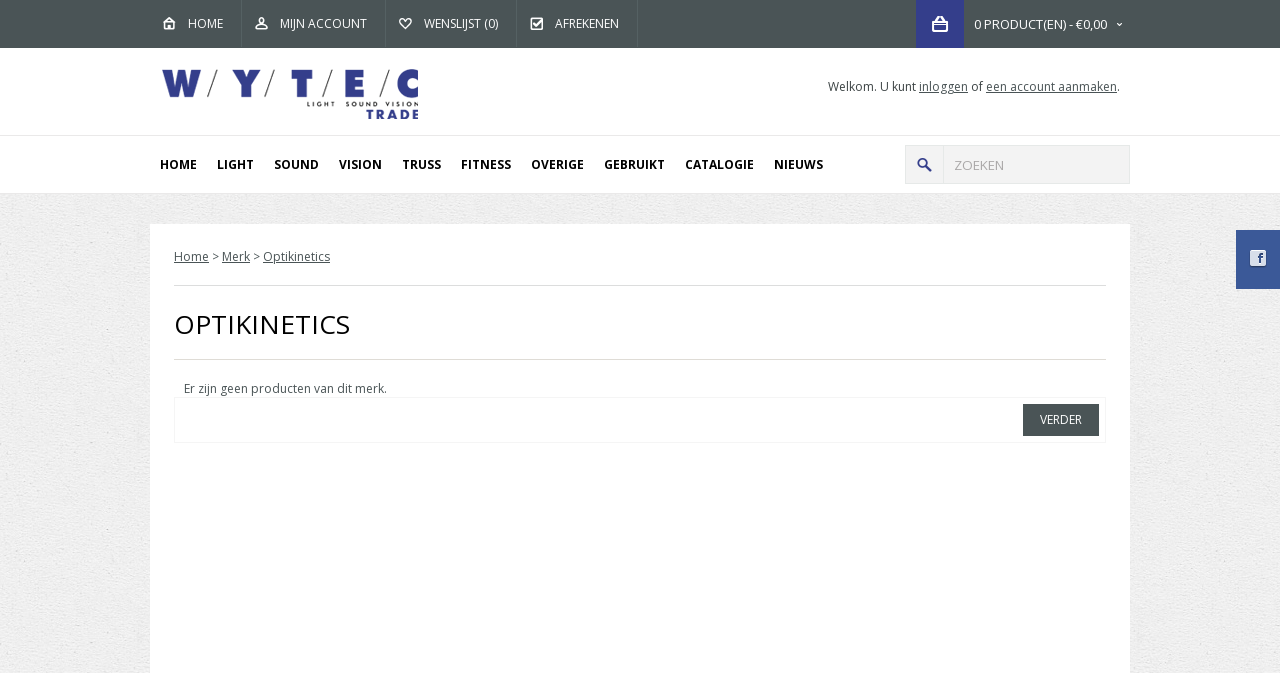

--- FILE ---
content_type: text/html; charset=utf-8
request_url: http://www.wytec.nl/index.php?route=product/manufacturer/info&manufacturer_id=76
body_size: 265677
content:
<!DOCTYPE html>
<html dir="ltr" lang="nl">
<head>
<meta charset="UTF-8" />
<title>Optikinetics</title>
<base href="http://www.wytec.nl/" />

<meta name="google-site-verification" content="_q7BPptEtbYNTOSeCci2UnA7AM2pu-En51x2cpuDOHw" />

<meta name="viewport" content="width=device-width, initial-scale=1.0">
<link href='//fonts.googleapis.com/css?family=Open Sans::400,700,300&subset=cyrillic' rel='stylesheet' type='text/css'>
<link href='//fonts.googleapis.com/css?family=Open Sans:regular,700&subset=cyrillic' rel='stylesheet' type='text/css'>
<link href='//fonts.googleapis.com/css?family=Open Sans:regular&subset=cyrillic' rel='stylesheet' type='text/css'>
<link rel="stylesheet" type="text/css" href="catalog/view/theme/simplegreat/stylesheet/stylesheet.css" />
<link rel="stylesheet" type="text/css" href="catalog/view/theme/simplegreat/stylesheet/animations.css" />

<link rel="stylesheet" type="text/css" href="catalog/view/theme/simplegreat/stylesheet/flexslider.css" />
<link rel="stylesheet" type="text/css" href="catalog/view/theme/simplegreat/stylesheet/jquery.bxslider.css" />
<link rel="stylesheet" type="text/css" href="catalog/view/theme/simplegreat/stylesheet/prettyPhoto.css" />
<link rel="stylesheet" type="text/css" href="catalog/view/theme/simplegreat/stylesheet/selectbox.css" />


<script type="text/javascript" src="catalog/view/javascript/jquery/jquery-1.7.1.min.js"></script>
<script type="text/javascript" src="catalog/view/javascript/jquery/ui/jquery-ui-1.8.16.custom.min.js"></script>
<link rel="stylesheet" type="text/css" href="catalog/view/javascript/jquery/ui/themes/ui-lightness/jquery-ui-1.8.16.custom.css" />
<script type="text/javascript" src="catalog/view/javascript/jquery/ui/external/jquery.cookie.js"></script>
<script type="text/javascript" src="catalog/view/javascript/jquery/colorbox/jquery.colorbox.js"></script>
<link rel="stylesheet" type="text/css" href="catalog/view/javascript/jquery/colorbox/colorbox.css" media="screen" />
<script type="text/javascript" src="catalog/view/javascript/jquery/tabs.js"></script>
<script type="text/javascript" src="catalog/view/javascript/common.js"></script>
<script src="//www.google.com/recaptcha/api.js" type="text/javascript"></script>
<script type="text/javascript" src="catalog/view/theme/simplegreat/js/jquery.flexslider-min.js"></script>
<script type="text/javascript" src="catalog/view/theme/simplegreat/js/jquery.ba-throttle-debounce.min.js"></script>
<script type="text/javascript" src="catalog/view/theme/simplegreat/js/jquery.touchSwipe.min.js"></script>
<script type="text/javascript" src="catalog/view/theme/simplegreat/js/jquery.mousewheel.min.js"></script>

<script type="text/javascript" src="catalog/view/theme/simplegreat/js/jquery.carouFredSel-6.1.0-packed.js"></script>
<script type="text/javascript" src="catalog/view/theme/simplegreat/js/cloud-zoom.1.0.3.min.js"></script>
<script type="text/javascript" src="catalog/view/theme/simplegreat/js/jquery.bxslider.min.js"></script>
<script type="text/javascript" src="catalog/view/theme/simplegreat/js/jquery.prettyPhoto.js"></script>
<script type="text/javascript" src="catalog/view/theme/simplegreat/js/jquery.selectbox.js"></script>
<script type="text/javascript" src="catalog/view/theme/simplegreat/js/skrollr.min.js"></script>
<script type="text/javascript" src="catalog/view/javascript/quickview.js"></script>

<script type="text/javascript">var switchTo5x=true;</script>
<script type="text/javascript" src="https://w.sharethis.com/button/buttons.js"></script>
<script type="text/javascript">stLight.options({publisher: "fdf72e22-4d1c-4270-9aea-a784ad6c30c2"});</script>


<script type="text/javascript" src="catalog/view/javascript/jquery/jquery.total-storage.min.js"></script>
<!-- REVOLUTION -->
<link rel="stylesheet" type="text/css" href="catalog/view/theme/simplegreat/stylesheet/rs-plugin/revolution-css/fullwidth.css" media="screen"/>
<link rel="stylesheet" type="text/css" href="catalog/view/theme/simplegreat/stylesheet/rs-plugin/css/settings.css" media="screen" />
<script type="text/javascript" src="catalog/view/theme/simplegreat/js/revolution/jquery.themepunch.plugins.min.js"></script>
<script type="text/javascript" src="catalog/view/theme/simplegreat/js/revolution/jquery.themepunch.revolution.js"></script>
<!--[if IE 7]>

<![endif]-->
<!--[if lt IE 7]>

<script type="text/javascript" src="catalog/view/javascript/DD_belatedPNG_0.0.8a-min.js"></script>
<script type="text/javascript">
DD_belatedPNG.fix('#logo img');
</script>
<![endif]-->


<script type="text/javascript">

  var _gaq = _gaq || [];
  _gaq.push(['_setAccount', 'UA-48778561-1']);
  _gaq.push(['_trackPageview']);

  (function() {
    var ga = document.createElement('script'); ga.type = 'text/javascript'; ga.async = true;
    ga.src = ('https:' == document.location.protocol ? 'https://ssl' : 'http://www') + '.google-analytics.com/ga.js';
    var s = document.getElementsByTagName('script')[0]; s.parentNode.insertBefore(ga, s);
  })();

</script>

<!-- Google Tag Manager -->
<script>(function(w,d,s,l,i){w[l]=w[l]||[];w[l].push({'gtm.start':
new Date().getTime(),event:'gtm.js'});var f=d.getElementsByTagName(s)[0],
j=d.createElement(s),dl=l!='dataLayer'?'&l='+l:'';j.async=true;j.src=
'https://www.googletagmanager.com/gtm.js?id='+i+dl;f.parentNode.insertBefore(j,f);
})(window,document,'script','dataLayer','GTM-N782W4V');</script>
<!-- End Google Tag Manager -->

<script type="text/javascript">

window.onload = function() {
		skrollr.init({
			forceHeight: false
		});
	}
	
	
$(document).ready(function() {

if ($.fn.cssOriginal!=undefined)
	$.fn.css = $.fn.cssOriginal;

	$('.fullwidthbanner').revolution(
		{
			delay:9000,
			startwidth:980,
			startheight:480,

			onHoverStop:"on",						// Stop Banner Timet at Hover on Slide on/off

			thumbWidth:100,							// Thumb With and Height and Amount (only if navigation Tyope set to thumb !)
			thumbHeight:50,
			thumbAmount:3,

			hideThumbs:0,
			navigationType:"bullet",				// bullet, thumb, none
			navigationArrows:"solo",				// nexttobullets, solo (old name verticalcentered), none

			navigationStyle:"round",				// round,square,navbar,round-old,square-old,navbar-old, or any from the list in the docu (choose between 50+ different item), custom


			navigationHAlign:"center",				// Vertical Align top,center,bottom
			navigationVAlign:"bottom",					// Horizontal Align left,center,right
			navigationHOffset:0,
			navigationVOffset:20,

			soloArrowLeftHalign:"left",
			soloArrowLeftValign:"center",
			soloArrowLeftHOffset:40,
			soloArrowLeftVOffset:10,

			soloArrowRightHalign:"right",
			soloArrowRightValign:"center",
			soloArrowRightHOffset:40,
			soloArrowRightVOffset:10,

			touchenabled:"on",						// Enable Swipe Function : on/off


			stopAtSlide:-1,			// Stop Timer if Slide "x" has been Reached. If stopAfterLoops set to 0, then it stops already in the first Loop at slide X which defined. -1 means do not stop at any slide. stopAfterLoops has no sinn in this case.
			stopAfterLoops:0,						// Stop Timer if All slides has been played "x" times. IT will stop at THe slide which is defined via stopAtSlide:x, if set to -1 slide never stop automatic

			hideCaptionAtLimit:0,					// It Defines if a caption should be shown under a Screen Resolution ( Basod on The Width of Browser)
			hideAllCaptionAtLilmit:0,				// Hide all The Captions if Width of Browser is less then this value
			hideSliderAtLimit:0,					// Hide the whole slider, and stop also functions if Width of Browser is less than this value


			fullWidth:"on",

			shadow:0								//0 = no Shadow, 1,2,3 = 3 Different Art of Shadows -  (No Shadow in Fullwidth Version !)

		});

});
</script>

<script type="text/javascript"><!--

$(document).ready(function() {

      // Show blog posts in News
      $('.shop-about-news ul').html($('.pavblog-latest ul').html())      
      $('.breadcrumb').prependTo($('.container')).slideDown();
       
      $('.product-filter select').selectbox();
    
      
      // Image animation
      $(".fade-image").live({
        mouseenter:
           function()
           {
				$(this).stop().fadeTo(300, 0.6);
           },
        mouseleave:
           function()
           {
				$(this).stop().fadeTo(300, 1);
           }
       }
    );
      
      $('#scroll_to_top').click(function(e) {
                $('html, body').animate({scrollTop:0}, 'slow');
                return false;
        });
      
      $(".show-more-button").live('click', function(event) {
	 
	    event.preventDefault();
	    
	    var i = 0;
	    
	    var parent_container = $(this).parent();
	    
	    
	    parent_container.find($('.hidethisblock .box-product-item')).each(function(){
	      if(i < 4) {
		    $(this).hide().appendTo(parent_container.find($('.caruofredsel'))).slideDown();
		    
	      }
	      i++;
	      
	    });
	    
	    
	    $('html, body').delay(500).animate({
		    scrollTop: parent_container.find($('.caruofredsel .box-product-item')).last().offset().top
		    
		}, 500);
	    
	    
			   
	    if(parent_container.find($('.hidethisblock .box-product-item')).length == 0) {
	      $(this).fadeOut();
	    }
	      
      });
      
       $(".box-category div.menuopen").live('click', function(event) {
	 
		event.preventDefault();
		
		$('.box-category a + ul').slideUp();
		$('+ a + ul', this).slideDown();
		
		$('.box-category ul li div.menuclose').removeClass("menuclose").addClass("menuopen");
		$(this).removeClass("menuopen").addClass("menuclose");
		
		$('.box-category ul li a.active').removeClass("active");
		$('+ a', this).addClass("active");
	});
       
       var mobilemenuOpened = false;
       
       $(".mobile-menu-toggle").live('click', function(event) {

	    if(mobilemenuOpened == false)
	    {
		  $(".mobile-menu").slideDown();
		  
		  mobilemenuOpened = true;
	    }
	    else
	    {
		  $(".mobile-menu").slideUp();
		  
		  mobilemenuOpened = false;
	    }
	});

   
});

--></script>

<script type="text/javascript"><!--
$(document).ready(function() {
      
      $('.shop-about-news .bxslider').bxSlider({
	    mode: 'vertical',
	    pager: false
      });
      
      $('.shop-about-slider .bxslider').bxSlider({
	    mode: 'horizontal',
	    auto: true,
	    controls: false
      });
      
});

--></script>


<style type="text/css">
.brands-menu {
      display:none!important;
}

</style>

<style type="text/css">
      
      .header-logo-welcome {
        width:960px;
        margin:0 auto;
        text-align:center;
}
.header-logo-wrapper {
	float: left;
}
.header-logo-wrapper {
	padding-top: 20px;
	padding-bottom: 5px;
}
.welcome {
	float: right;
	padding-top:30px;
        padding-bottom: 40px;
	font-size: 12px;
        color:#3d4445;
}
#menu > ul > li ul > li > a {
        color:#3d4445;
}
.custom-topmenu-block > ul > li > p > a {
        color:#3d4445;
}
.header-menu a:hover {
        color:#fff;
}
#element.style {
        width:245px;
}
.widget_facebook_right {
        width:245px;
        right:-245px;
}
.pagination .links b {
        color:#3d4445;
}
.box-category > ul > li ul > li > a {
        padding:3px 8px 3px 19px;
}
.product-info .input-qty .qty-minus:hover, .product-info .input-qty .qty-plus:hover {
          background: #4a5456;
}
.product-list .box-product-item .price2 {
          color: #3d4445;
}
.product-list .box-product-item .name a {
          text-transform: none;
          font-size: 18px;
}
.product-info h1 {
          font-size: 20px;
          text-transform: none;
}
.product-info .input-qty input {
            height: 17px;
}
.refine-search li {
          font-size: 10px
}
.category-list ul li {
          height: 150px;
}
#menu > ul > li > a {
          padding: 20px 10px !important;
}
#content .content {
          margin-bottom: 0px; 
          padding: 0px;
          padding-left: 10px;
          padding-right: 10px;         
}
.checkout-content .right {
          width: 100%
}
.colorbox .cboxelement a {
           color: #4a5456;
}
.ui-dialog .ui-widget {
           color: #4a5456;
}      .box-product-item:hover .quickLinkBox {
	display:none!important;
}      
      /* backgrounds */
      body {
	background-color: #F6F7F8;
      }
      
            body {
	background-image:url("catalog/view/theme/simplegreat/image/bg/26.png");
      }
      	
	
            

      /* font size */
      body {
	font-size:12px;
      }
      
      /* font family */
      body, #search input {
	font-family:Open Sans;
      }
            
      h1, h2, h3, h4, h5, .promo-block .promo-box h1, .promo-block .promo-box h2, .box.module h2, .box.module h1, .shop-about h2, .shop-about h1, .shop-about .shop-about-news li h2 a, .shop-newsletter .subscribe-logo, .shop-newsletter .subscribe-form label, #footer h3, .category-info .category-description h2, #column-left .box .box-heading, #column-right .box .box-heading, .product-info h1, #menu > ul > li > a, .box .box-heading, .shop-newsletter .subscribe-form input.button, .box-category > ul > li > a {
	font-family:"Open Sans";
	
	
	text-transform: uppercase;
      }
      /* bg */
      
      
      #header #cart .icon:hover, #header #cart .heading, .widget_custom_box_left #custom_box_icon, .show-more-button, .box-product-buttons a:not(.buttons-cart), .bx-wrapper .bx-next:hover, .bx-wrapper .bx-prev:hover, .shop-about .shop-about-text a.more:hover, a.button, input.button, .buttons-cart:hover, .footer-social a:hover, .product-filter, .box-category .menuopen:hover,.box-category .menuclose:hover, .bx-wrapper .bx-next:hover, .bx-wrapper .bx-prev:hover, .product-info .zoom a:hover, .social-share .image:hover, .htabs.vert a:not(.selected):hover:hover, #header #cart .checkout a, #scroll_to_top:hover,.input-qty .qty-minus:hover, .product-info .input-qty .qty-plus:hover {
	    background-color:#4a5456;
      }
      
      #header #cart .icon, #header #cart .checkout a:hover, .box-product-buttons a:hover:not(.buttons-cart), .show-more-button:hover, a.button:hover, input.button:hover, .footer-social a, .product-info .input-qty .qty-minus, .product-info .input-qty .qty-plus, .product-info .input-qty input, .htabs.vert a, #menu > ul > li:hover {
	    background-color:#343e8b;
      }
      
      body {
	    color:#4A5456;
      }
      .menu-wrapper {
	    background-color:#FFFFFF;
      }
      
      #menu > ul > li div {
            background-color:#dbdbdb;
      }
      
      #menu > ul > li div div {
            background-color:#dbdbdb;
      }
      
      #footer-container {
            background-color:#4A5456;
      }
      
      #c_switcher, #l_switcher, .header-menu-wrapper {
            background-color:#4A5456;
      }
      
      #header {
            background-color:#FFFFFF;
      }
      
      /* colors */
      
      .pavblog-comments .comment-author, #pav-categorymenu li a:hover, #menu .li-blog a, a, .box-product-item .price-new, .shop-about .shop-about-news li h2 a:hover, .box-category > ul > li ul > li > a:hover, .box-category > ul > li > a:hover, .box-product-item .name a:hover,  #menu > ul > li ul > li > a:hover, .refine-search li a + a:hover, .product-info .right-rating {
	color: #4a5456;
      }
      
      .none-classes {
	color: #343e8b;
      }
      
      /* borders */
      
      .htabs.vert a:not(.selected):hover, #header #cart .content, .widget_custom_box_left .custom_box {
	    border-color:#4a5456;
      }
      .htabs.vert a {
            border-color:#343e8b;
      }
      
      /* Custom block */
      
      #menu .custom-topmenu-block {
	width:150px;
	
      }
      
      .sale-badge {
	    background-color:#4A5456;
      }
      
      
            
     

</style> 

</head>
<body>

<div class="widget_facebook_right">
<div id="facebook_icon"></div>
<div class="facebook_box">
  <script src="//connect.facebook.net/en_US/all.js#xfbml=1"></script>
  <fb:fan profile_id="383340138388291" stream="0" connections="16" logobar="0" width="237" height="389"></fb:fan>  
  <script type="text/javascript">    
  $(function(){        
        $(".widget_facebook_right").hover(function(){            
        $(".widget_facebook_right").stop(true, false).animate({right: "0" }, 800, 'easeOutQuint' );        
        },
  function(){            
        $(".widget_facebook_right").stop(true, false).animate({right: "-245" }, 800, 'easeInQuint' );        
        },1000);    
  });
  $(function(){        
        $(".widget_facebook_left").hover(function(){            
        $(".widget_facebook_left").stop(true, false).animate({left: "0" }, 800, 'easeOutQuint' );        
        },
  function(){            
        $(".widget_facebook_left").stop(true, false).animate({left: "-245" }, 800, 'easeInQuint' );        
        },1000);    
  });  
  </script>
</div>
</div>


<div class="header-forms-wrapper">
      <div class="header-forms">
		  <div class="form-currency">
</div>
		  <div class="form-language"></div>
      </div>
</div>
<div id="header">
<div class="header-menu-wrapper clearfix" data-0="position:static;" data-290="position:fixed;" id="nav">
      <div class="header-menu"><a class="menu-link-home" href="http://www.wytec.nl/index.php?route=common/home">Home</a><a href="https://www.wytec.nl/index.php?route=account/account" class="menu-link-account">Mijn Account</a><a class="menu-link-wishlist" href="https://www.wytec.nl/index.php?route=account/wishlist" id="wishlist-total">Wenslijst (0)</a><a class="menu-link-checkout" href="https://www.wytec.nl/index.php?route=checkout/checkout">Afrekenen</a>
     
      </div>
      <div class="header-cart-wrapper">
      
      <div id="cart">
  
  <div class="heading">
    <a><span id="cart-total">0 product(en) - €0,00</span></a></div>
  <div class="icon" onclick="location.href='http://www.wytec.nl/index.php?route=checkout/cart'"></div>
  <div class="content">
        <div class="empty">Uw winkelwagen is leeg!</div>
      </div>
</div>      </div>
</div>

<!--placeholder div to prevent jumpy content when nav gets pinned-->
<div style="padding:1em;display:none;" data-top-top="display:none;" data-290="display:block;" data-anchor-target="#nav">&nbsp;</div>
<div class="header-logo-welcome">
<div class="header-logo-wrapper">
    <a href="http://www.wytec.nl/index.php?route=common/home"><img src="http://www.wytec.nl/image/data/AAA nieuw toegevoegd/wytec_logo.png" title="Wytec light - sound - vision" alt="Wytec light - sound - vision" /></a>
  </div>
<div class="welcome">
        Welkom. U kunt <a href="https://www.wytec.nl/index.php?route=account/login">inloggen</a> of <a href="https://www.wytec.nl/index.php?route=account/register">een account aanmaken</a>.    </div>
</div>
<div style="clear:both;"></div>
</div>
<!-- // header -->


<div class="header-search-wrapper">
   <div id="search">
    <button type="submit" title="Go" class="search-btn button-search"><span>Go</span></button>
    <input type="text" name="search" value="Zoeken" onclick="this.value = ''" onblur ="if(this.value=='') { this.value = 'Zoeken'}"; />
     
   </div> 
</div>
   

<div class="menu-wrapper">
<div id="menu" class="clearfix">
  <ul>
          <li><a href="http://www.wytec.nl/index.php?route=common/home">Home</a></li>
           <li><a onmouseover='JavaScript:closeSubMenu()' href="http://www.wytec.nl/index.php?route=product/category&amp;path=4">Light</a>
                <div>
                <ul>
                              					
				<!-- Begin Part 1 of the extension Header menu add level 3 sub categories extension (line to be replaced: number 84 of the header.tpl file) -->		
				<li>
												<a href="http://www.wytec.nl/index.php?route=product/category&amp;path=4_4143" onmouseover='JavaScript:closeSubMenu()' >Movingheads</a>
								
						  
			</li>
			<!-- END Part 1 of the extension Header menu add level 3 sub categories extension -->
                              					
				<!-- Begin Part 1 of the extension Header menu add level 3 sub categories extension (line to be replaced: number 84 of the header.tpl file) -->		
				<li>
												<a href="http://www.wytec.nl/index.php?route=product/category&amp;path=4_4144" onmouseover='JavaScript:closeSubMenu()' >Scanners</a>
								
						  
			</li>
			<!-- END Part 1 of the extension Header menu add level 3 sub categories extension -->
                              					
				<!-- Begin Part 1 of the extension Header menu add level 3 sub categories extension (line to be replaced: number 84 of the header.tpl file) -->		
				<li>
												<a href="http://www.wytec.nl/index.php?route=product/category&amp;path=4_411" onmouseover='JavaScript:closeSubMenu()' >Lasers</a>
								
						  
			</li>
			<!-- END Part 1 of the extension Header menu add level 3 sub categories extension -->
                              					
				<!-- Begin Part 1 of the extension Header menu add level 3 sub categories extension (line to be replaced: number 84 of the header.tpl file) -->		
				<li>
										<a href="http://www.wytec.nl/index.php?route=product/category&amp;path=4_413" onmouseover='JavaScript:openSubMenu("4_413")'>Controllers				<img src='catalog/view/theme/simplegreat/image/arrow-right.png' style='right:10px;margin-top:7px;position:absolute;'/></a>
									  <div class="submenu" id="id_menu_4_413">
					   <ul>
												  <li>
								<a href="http://www.wytec.nl/index.php?route=product/category&amp;path=413_406"  >Dimmerpacks								</a>
						  </li>
				  						  <li>
								<a href="http://www.wytec.nl/index.php?route=product/category&amp;path=413_6204"  >DJ Switches								</a>
						  </li>
				  						  <li>
								<a href="http://www.wytec.nl/index.php?route=product/category&amp;path=413_407"  >DMX lightcontrollers								</a>
						  </li>
				  						  <li>
								<a href="http://www.wytec.nl/index.php?route=product/category&amp;path=413_6208"  >Software								</a>
						  </li>
				  						  <li>
								<a href="http://www.wytec.nl/index.php?route=product/category&amp;path=413_6210"  >Switchpacks								</a>
						  </li>
				  						  <li>
								<a href="http://www.wytec.nl/index.php?route=product/category&amp;path=413_6211"  >T-Bar controllers								</a>
						  </li>
				  				</ul>
			  </div>
			  		  
			</li>
			<!-- END Part 1 of the extension Header menu add level 3 sub categories extension -->
                              					
				<!-- Begin Part 1 of the extension Header menu add level 3 sub categories extension (line to be replaced: number 84 of the header.tpl file) -->		
				<li>
										<a href="http://www.wytec.nl/index.php?route=product/category&amp;path=4_414" onmouseover='JavaScript:openSubMenu("4_414")'>Lichteffecten				<img src='catalog/view/theme/simplegreat/image/arrow-right.png' style='right:10px;margin-top:7px;position:absolute;'/></a>
									  <div class="submenu" id="id_menu_4_414">
					   <ul>
												  <li>
								<a href="http://www.wytec.nl/index.php?route=product/category&amp;path=414_6202"  >UV Effect								</a>
						  </li>
				  						  <li>
								<a href="http://www.wytec.nl/index.php?route=product/category&amp;path=414_4146"  >Spiegelbollen								</a>
						  </li>
				  						  <li>
								<a href="http://www.wytec.nl/index.php?route=product/category&amp;path=414_4148"  >Strobes								</a>
						  </li>
				  						  <li>
								<a href="http://www.wytec.nl/index.php?route=product/category&amp;path=414_4141"  >Lichteffecten analoog								</a>
						  </li>
				  						  <li>
								<a href="http://www.wytec.nl/index.php?route=product/category&amp;path=414_4142"  >Lichteffecten DMX								</a>
						  </li>
				  				</ul>
			  </div>
			  		  
			</li>
			<!-- END Part 1 of the extension Header menu add level 3 sub categories extension -->
                              					
				<!-- Begin Part 1 of the extension Header menu add level 3 sub categories extension (line to be replaced: number 84 of the header.tpl file) -->		
				<li>
												<a href="http://www.wytec.nl/index.php?route=product/category&amp;path=4_4152" onmouseover='JavaScript:closeSubMenu()' >Lichtlijnen</a>
								
						  
			</li>
			<!-- END Part 1 of the extension Header menu add level 3 sub categories extension -->
                              					
				<!-- Begin Part 1 of the extension Header menu add level 3 sub categories extension (line to be replaced: number 84 of the header.tpl file) -->		
				<li>
												<a href="http://www.wytec.nl/index.php?route=product/category&amp;path=4_401" onmouseover='JavaScript:closeSubMenu()' >Architecturele verlichting</a>
								
						  
			</li>
			<!-- END Part 1 of the extension Header menu add level 3 sub categories extension -->
                              					
				<!-- Begin Part 1 of the extension Header menu add level 3 sub categories extension (line to be replaced: number 84 of the header.tpl file) -->		
				<li>
										<a href="http://www.wytec.nl/index.php?route=product/category&amp;path=4_402" onmouseover='JavaScript:openSubMenu("4_402")'>Effectmachines				<img src='catalog/view/theme/simplegreat/image/arrow-right.png' style='right:10px;margin-top:7px;position:absolute;'/></a>
									  <div class="submenu" id="id_menu_4_402">
					   <ul>
												  <li>
								<a href="http://www.wytec.nl/index.php?route=product/category&amp;path=402_4021"  >Bellenblaasmachine								</a>
						  </li>
				  						  <li>
								<a href="http://www.wytec.nl/index.php?route=product/category&amp;path=402_6432"  >Valdoek systeem								</a>
						  </li>
				  						  <li>
								<a href="http://www.wytec.nl/index.php?route=product/category&amp;path=402_6194"  >CO2 Machines								</a>
						  </li>
				  						  <li>
								<a href="http://www.wytec.nl/index.php?route=product/category&amp;path=402_6411"  >Confetti Shooters								</a>
						  </li>
				  						  <li>
								<a href="http://www.wytec.nl/index.php?route=product/category&amp;path=402_6196"  >Confetti								</a>
						  </li>
				  						  <li>
								<a href="http://www.wytec.nl/index.php?route=product/category&amp;path=402_6195"  >Flame Machines								</a>
						  </li>
				  						  <li>
								<a href="http://www.wytec.nl/index.php?route=product/category&amp;path=402_4023"  >Rookmachines								</a>
						  </li>
				  						  <li>
								<a href="http://www.wytec.nl/index.php?route=product/category&amp;path=402_4022"  >Schuimmachines								</a>
						  </li>
				  						  <li>
								<a href="http://www.wytec.nl/index.php?route=product/category&amp;path=402_6190"  >Vloeistoffen								</a>
						  </li>
				  						  <li>
								<a href="http://www.wytec.nl/index.php?route=product/category&amp;path=402_6193"  >Windmachines								</a>
						  </li>
				  						  <li>
								<a href="http://www.wytec.nl/index.php?route=product/category&amp;path=402_4024"  >Sneeuwmachines								</a>
						  </li>
				  						  <li>
								<a href="http://www.wytec.nl/index.php?route=product/category&amp;path=402_6431"  >Accessoires								</a>
						  </li>
				  				</ul>
			  </div>
			  		  
			</li>
			<!-- END Part 1 of the extension Header menu add level 3 sub categories extension -->
                              					
				<!-- Begin Part 1 of the extension Header menu add level 3 sub categories extension (line to be replaced: number 84 of the header.tpl file) -->		
				<li>
										<a href="http://www.wytec.nl/index.php?route=product/category&amp;path=4_6338" onmouseover='JavaScript:openSubMenu("4_6338")'>Theatre en Stagelighting				<img src='catalog/view/theme/simplegreat/image/arrow-right.png' style='right:10px;margin-top:7px;position:absolute;'/></a>
									  <div class="submenu" id="id_menu_4_6338">
					   <ul>
												  <li>
								<a href="http://www.wytec.nl/index.php?route=product/category&amp;path=6338_403"  >Blinders								</a>
						  </li>
				  						  <li>
								<a href="http://www.wytec.nl/index.php?route=product/category&amp;path=6338_6339"  >Floodlights								</a>
						  </li>
				  						  <li>
								<a href="http://www.wytec.nl/index.php?route=product/category&amp;path=6338_418"  >Theater Spots								</a>
						  </li>
				  						  <li>
								<a href="http://www.wytec.nl/index.php?route=product/category&amp;path=6338_421"  >Volgspots								</a>
						  </li>
				  				</ul>
			  </div>
			  		  
			</li>
			<!-- END Part 1 of the extension Header menu add level 3 sub categories extension -->
                              					
				<!-- Begin Part 1 of the extension Header menu add level 3 sub categories extension (line to be replaced: number 84 of the header.tpl file) -->		
				<li>
										<a href="http://www.wytec.nl/index.php?route=product/category&amp;path=4_416" onmouseover='JavaScript:openSubMenu("4_416")'>Parcans				<img src='catalog/view/theme/simplegreat/image/arrow-right.png' style='right:10px;margin-top:7px;position:absolute;'/></a>
									  <div class="submenu" id="id_menu_4_416">
					   <ul>
												  <li>
								<a href="http://www.wytec.nl/index.php?route=product/category&amp;path=416_6215"  >Parcan 16								</a>
						  </li>
				  						  <li>
								<a href="http://www.wytec.nl/index.php?route=product/category&amp;path=416_6216"  >Parcan 20								</a>
						  </li>
				  						  <li>
								<a href="http://www.wytec.nl/index.php?route=product/category&amp;path=416_6217"  >Parcan 30								</a>
						  </li>
				  						  <li>
								<a href="http://www.wytec.nl/index.php?route=product/category&amp;path=416_6218"  >Parcan 36								</a>
						  </li>
				  						  <li>
								<a href="http://www.wytec.nl/index.php?route=product/category&amp;path=416_6219"  >Parcan 38								</a>
						  </li>
				  						  <li>
								<a href="http://www.wytec.nl/index.php?route=product/category&amp;path=416_6220"  >Parcan 46								</a>
						  </li>
				  						  <li>
								<a href="http://www.wytec.nl/index.php?route=product/category&amp;path=416_6221"  >Parcan 56								</a>
						  </li>
				  						  <li>
								<a href="http://www.wytec.nl/index.php?route=product/category&amp;path=416_6222"  >Parcan 64								</a>
						  </li>
				  						  <li>
								<a href="http://www.wytec.nl/index.php?route=product/category&amp;path=416_6225"  >Parcan Sets								</a>
						  </li>
				  						  <li>
								<a href="http://www.wytec.nl/index.php?route=product/category&amp;path=416_6224"  >Parcan Specials								</a>
						  </li>
				  				</ul>
			  </div>
			  		  
			</li>
			<!-- END Part 1 of the extension Header menu add level 3 sub categories extension -->
                              					
				<!-- Begin Part 1 of the extension Header menu add level 3 sub categories extension (line to be replaced: number 84 of the header.tpl file) -->		
				<li>
												<a href="http://www.wytec.nl/index.php?route=product/category&amp;path=4_6223" onmouseover='JavaScript:closeSubMenu()' >LED Parren</a>
								
						  
			</li>
			<!-- END Part 1 of the extension Header menu add level 3 sub categories extension -->
                              					
				<!-- Begin Part 1 of the extension Header menu add level 3 sub categories extension (line to be replaced: number 84 of the header.tpl file) -->		
				<li>
										<a href="http://www.wytec.nl/index.php?route=product/category&amp;path=4_409" onmouseover='JavaScript:openSubMenu("4_409")'>Kleurenfilters				<img src='catalog/view/theme/simplegreat/image/arrow-right.png' style='right:10px;margin-top:7px;position:absolute;'/></a>
									  <div class="submenu" id="id_menu_4_409">
					   <ul>
												  <li>
								<a href="http://www.wytec.nl/index.php?route=product/category&amp;path=409_6201"  >Color Cap								</a>
						  </li>
				  						  <li>
								<a href="http://www.wytec.nl/index.php?route=product/category&amp;path=409_6199"  >Color Rol								</a>
						  </li>
				  						  <li>
								<a href="http://www.wytec.nl/index.php?route=product/category&amp;path=409_6393"  >Dichro filter Par 56								</a>
						  </li>
				  						  <li>
								<a href="http://www.wytec.nl/index.php?route=product/category&amp;path=409_6394"  >Dichro filter Par 64								</a>
						  </li>
				  						  <li>
								<a href="http://www.wytec.nl/index.php?route=product/category&amp;path=409_6200"  >Tube Cover								</a>
						  </li>
				  						  <li>
								<a href="http://www.wytec.nl/index.php?route=product/category&amp;path=409_6198"  >Kleuren filters								</a>
						  </li>
				  				</ul>
			  </div>
			  		  
			</li>
			<!-- END Part 1 of the extension Header menu add level 3 sub categories extension -->
                              					
				<!-- Begin Part 1 of the extension Header menu add level 3 sub categories extension (line to be replaced: number 84 of the header.tpl file) -->		
				<li>
										<a href="http://www.wytec.nl/index.php?route=product/category&amp;path=4_410" onmouseover='JavaScript:openSubMenu("4_410")'>Lampen				<img src='catalog/view/theme/simplegreat/image/arrow-right.png' style='right:10px;margin-top:7px;position:absolute;'/></a>
									  <div class="submenu" id="id_menu_4_410">
					   <ul>
												  <li>
								<a href="http://www.wytec.nl/index.php?route=product/category&amp;path=410_4104"  >Par 16 Lampen								</a>
						  </li>
				  						  <li>
								<a href="http://www.wytec.nl/index.php?route=product/category&amp;path=410_6232"  >Par 20 Lampen								</a>
						  </li>
				  						  <li>
								<a href="http://www.wytec.nl/index.php?route=product/category&amp;path=410_6233"  >Par 30 Lampen								</a>
						  </li>
				  						  <li>
								<a href="http://www.wytec.nl/index.php?route=product/category&amp;path=410_6234"  >Par 36 Lampen								</a>
						  </li>
				  						  <li>
								<a href="http://www.wytec.nl/index.php?route=product/category&amp;path=410_6235"  >Par 38 Lampen								</a>
						  </li>
				  						  <li>
								<a href="http://www.wytec.nl/index.php?route=product/category&amp;path=410_6236"  >Par 56 Lampen								</a>
						  </li>
				  						  <li>
								<a href="http://www.wytec.nl/index.php?route=product/category&amp;path=410_6237"  >Par 64 Lampen								</a>
						  </li>
				  						  <li>
								<a href="http://www.wytec.nl/index.php?route=product/category&amp;path=410_4103"  >Gasontladings lampen								</a>
						  </li>
				  						  <li>
								<a href="http://www.wytec.nl/index.php?route=product/category&amp;path=410_4106"  >UV lampen								</a>
						  </li>
				  						  <li>
								<a href="http://www.wytec.nl/index.php?route=product/category&amp;path=410_4101"  >Lampen diverse								</a>
						  </li>
				  						  <li>
								<a href="http://www.wytec.nl/index.php?route=product/category&amp;path=410_4109"  >Lampen Halogeen G 6.35								</a>
						  </li>
				  						  <li>
								<a href="http://www.wytec.nl/index.php?route=product/category&amp;path=410_4105"  >Stroboscoop lampen								</a>
						  </li>
				  						  <li>
								<a href="http://www.wytec.nl/index.php?route=product/category&amp;path=410_4111"  >Lampen Halogeen GX 9.5								</a>
						  </li>
				  						  <li>
								<a href="http://www.wytec.nl/index.php?route=product/category&amp;path=410_4112"  >Lampen Halogeen GY 9.5								</a>
						  </li>
				  						  <li>
								<a href="http://www.wytec.nl/index.php?route=product/category&amp;path=410_4110"  >Lampen Halogeen met Reflector								</a>
						  </li>
				  						  <li>
								<a href="http://www.wytec.nl/index.php?route=product/category&amp;path=410_4102"  >Lampen Halogeen R-7-S								</a>
						  </li>
				  						  <li>
								<a href="http://www.wytec.nl/index.php?route=product/category&amp;path=410_4107"  >LED lampen								</a>
						  </li>
				  				</ul>
			  </div>
			  		  
			</li>
			<!-- END Part 1 of the extension Header menu add level 3 sub categories extension -->
                              					
				<!-- Begin Part 1 of the extension Header menu add level 3 sub categories extension (line to be replaced: number 84 of the header.tpl file) -->		
				<li>
												<a href="http://www.wytec.nl/index.php?route=product/category&amp;path=4_6429" onmouseover='JavaScript:closeSubMenu()' >Sterren Doeken</a>
								
						  
			</li>
			<!-- END Part 1 of the extension Header menu add level 3 sub categories extension -->
                              					
				<!-- Begin Part 1 of the extension Header menu add level 3 sub categories extension (line to be replaced: number 84 of the header.tpl file) -->		
				<li>
												<a href="http://www.wytec.nl/index.php?route=product/category&amp;path=4_6344" onmouseover='JavaScript:closeSubMenu()' >Safety Kabels</a>
								
						  
			</li>
			<!-- END Part 1 of the extension Header menu add level 3 sub categories extension -->
                              					
				<!-- Begin Part 1 of the extension Header menu add level 3 sub categories extension (line to be replaced: number 84 of the header.tpl file) -->		
				<li>
												<a href="http://www.wytec.nl/index.php?route=product/category&amp;path=4_6097" onmouseover='JavaScript:closeSubMenu()' >Reclame projectie</a>
								
						  
			</li>
			<!-- END Part 1 of the extension Header menu add level 3 sub categories extension -->
                              					
				<!-- Begin Part 1 of the extension Header menu add level 3 sub categories extension (line to be replaced: number 84 of the header.tpl file) -->		
				<li>
										<a href="http://www.wytec.nl/index.php?route=product/category&amp;path=4_412" onmouseover='JavaScript:openSubMenu("4_412")'>LED verlichting				<img src='catalog/view/theme/simplegreat/image/arrow-right.png' style='right:10px;margin-top:7px;position:absolute;'/></a>
									  <div class="submenu" id="id_menu_4_412">
					   <ul>
												  <li>
								<a href="http://www.wytec.nl/index.php?route=product/category&amp;path=412_6323"  >LED Armaturen								</a>
						  </li>
				  						  <li>
								<a href="http://www.wytec.nl/index.php?route=product/category&amp;path=412_6321"  >LED Bekabeling								</a>
						  </li>
				  						  <li>
								<a href="http://www.wytec.nl/index.php?route=product/category&amp;path=412_6349"  >LED Colorpaint Bars								</a>
						  </li>
				  						  <li>
								<a href="http://www.wytec.nl/index.php?route=product/category&amp;path=412_6350"  >LED Colorpaint Spots								</a>
						  </li>
				  						  <li>
								<a href="http://www.wytec.nl/index.php?route=product/category&amp;path=412_6269"  >LED Controllers								</a>
						  </li>
				  						  <li>
								<a href="http://www.wytec.nl/index.php?route=product/category&amp;path=412_6353"  >LED Flexilight								</a>
						  </li>
				  						  <li>
								<a href="http://www.wytec.nl/index.php?route=product/category&amp;path=412_6351"  >LED Panels en Shapes								</a>
						  </li>
				  						  <li>
								<a href="http://www.wytec.nl/index.php?route=product/category&amp;path=412_6352"  >LED Star Sky								</a>
						  </li>
				  						  <li>
								<a href="http://www.wytec.nl/index.php?route=product/category&amp;path=412_6348"  >LED Tubes								</a>
						  </li>
				  				</ul>
			  </div>
			  		  
			</li>
			<!-- END Part 1 of the extension Header menu add level 3 sub categories extension -->
                            </ul>
              </div>
          </li>
            <li><a onmouseover='JavaScript:closeSubMenu()' href="http://www.wytec.nl/index.php?route=product/category&amp;path=3">Sound</a>
                <div>
                <ul>
                              					
				<!-- Begin Part 1 of the extension Header menu add level 3 sub categories extension (line to be replaced: number 84 of the header.tpl file) -->		
				<li>
												<a href="http://www.wytec.nl/index.php?route=product/category&amp;path=3_318" onmouseover='JavaScript:closeSubMenu()' >100 Volt systemen</a>
								
						  
			</li>
			<!-- END Part 1 of the extension Header menu add level 3 sub categories extension -->
                              					
				<!-- Begin Part 1 of the extension Header menu add level 3 sub categories extension (line to be replaced: number 84 of the header.tpl file) -->		
				<li>
												<a href="http://www.wytec.nl/index.php?route=product/category&amp;path=3_6147" onmouseover='JavaScript:closeSubMenu()' >Tuners</a>
								
						  
			</li>
			<!-- END Part 1 of the extension Header menu add level 3 sub categories extension -->
                              					
				<!-- Begin Part 1 of the extension Header menu add level 3 sub categories extension (line to be replaced: number 84 of the header.tpl file) -->		
				<li>
												<a href="http://www.wytec.nl/index.php?route=product/category&amp;path=3_317" onmouseover='JavaScript:closeSubMenu()' >Versterkers</a>
								
						  
			</li>
			<!-- END Part 1 of the extension Header menu add level 3 sub categories extension -->
                              					
				<!-- Begin Part 1 of the extension Header menu add level 3 sub categories extension (line to be replaced: number 84 of the header.tpl file) -->		
				<li>
												<a href="http://www.wytec.nl/index.php?route=product/category&amp;path=3_301" onmouseover='JavaScript:closeSubMenu()' >CD spelers</a>
								
						  
			</li>
			<!-- END Part 1 of the extension Header menu add level 3 sub categories extension -->
                              					
				<!-- Begin Part 1 of the extension Header menu add level 3 sub categories extension (line to be replaced: number 84 of the header.tpl file) -->		
				<li>
												<a href="http://www.wytec.nl/index.php?route=product/category&amp;path=3_302" onmouseover='JavaScript:closeSubMenu()' >Complete geluidsystemen</a>
								
						  
			</li>
			<!-- END Part 1 of the extension Header menu add level 3 sub categories extension -->
                              					
				<!-- Begin Part 1 of the extension Header menu add level 3 sub categories extension (line to be replaced: number 84 of the header.tpl file) -->		
				<li>
												<a href="http://www.wytec.nl/index.php?route=product/category&amp;path=3_313" onmouseover='JavaScript:closeSubMenu()' >Crossovers / Processors</a>
								
						  
			</li>
			<!-- END Part 1 of the extension Header menu add level 3 sub categories extension -->
                              					
				<!-- Begin Part 1 of the extension Header menu add level 3 sub categories extension (line to be replaced: number 84 of the header.tpl file) -->		
				<li>
												<a href="http://www.wytec.nl/index.php?route=product/category&amp;path=3_6101" onmouseover='JavaScript:closeSubMenu()' >DJ Gear</a>
								
						  
			</li>
			<!-- END Part 1 of the extension Header menu add level 3 sub categories extension -->
                              					
				<!-- Begin Part 1 of the extension Header menu add level 3 sub categories extension (line to be replaced: number 84 of the header.tpl file) -->		
				<li>
												<a href="http://www.wytec.nl/index.php?route=product/category&amp;path=3_6102" onmouseover='JavaScript:closeSubMenu()' >DJ Systems</a>
								
						  
			</li>
			<!-- END Part 1 of the extension Header menu add level 3 sub categories extension -->
                              					
				<!-- Begin Part 1 of the extension Header menu add level 3 sub categories extension (line to be replaced: number 84 of the header.tpl file) -->		
				<li>
										<a href="http://www.wytec.nl/index.php?route=product/category&amp;path=3_304" onmouseover='JavaScript:openSubMenu("3_304")'>Draaitafels				<img src='catalog/view/theme/simplegreat/image/arrow-right.png' style='right:10px;margin-top:7px;position:absolute;'/></a>
									  <div class="submenu" id="id_menu_3_304">
					   <ul>
												  <li>
								<a href="http://www.wytec.nl/index.php?route=product/category&amp;path=304_305"  >Elementen en naalden								</a>
						  </li>
				  				</ul>
			  </div>
			  		  
			</li>
			<!-- END Part 1 of the extension Header menu add level 3 sub categories extension -->
                              					
				<!-- Begin Part 1 of the extension Header menu add level 3 sub categories extension (line to be replaced: number 84 of the header.tpl file) -->		
				<li>
												<a href="http://www.wytec.nl/index.php?route=product/category&amp;path=3_6387" onmouseover='JavaScript:closeSubMenu()' >Harddisk Controllers</a>
								
						  
			</li>
			<!-- END Part 1 of the extension Header menu add level 3 sub categories extension -->
                              					
				<!-- Begin Part 1 of the extension Header menu add level 3 sub categories extension (line to be replaced: number 84 of the header.tpl file) -->		
				<li>
												<a href="http://www.wytec.nl/index.php?route=product/category&amp;path=3_306" onmouseover='JavaScript:closeSubMenu()' >Hoofdtelefoons</a>
								
						  
			</li>
			<!-- END Part 1 of the extension Header menu add level 3 sub categories extension -->
                              					
				<!-- Begin Part 1 of the extension Header menu add level 3 sub categories extension (line to be replaced: number 84 of the header.tpl file) -->		
				<li>
												<a href="http://www.wytec.nl/index.php?route=product/category&amp;path=3_308" onmouseover='JavaScript:closeSubMenu()' >Limiters</a>
								
						  
			</li>
			<!-- END Part 1 of the extension Header menu add level 3 sub categories extension -->
                              					
				<!-- Begin Part 1 of the extension Header menu add level 3 sub categories extension (line to be replaced: number 84 of the header.tpl file) -->		
				<li>
												<a href="http://www.wytec.nl/index.php?route=product/category&amp;path=3_310" onmouseover='JavaScript:closeSubMenu()' >MD spelers / Memory card spelers</a>
								
						  
			</li>
			<!-- END Part 1 of the extension Header menu add level 3 sub categories extension -->
                              					
				<!-- Begin Part 1 of the extension Header menu add level 3 sub categories extension (line to be replaced: number 84 of the header.tpl file) -->		
				<li>
										<a href="http://www.wytec.nl/index.php?route=product/category&amp;path=3_320" onmouseover='JavaScript:openSubMenu("3_320")'>Microfoons				<img src='catalog/view/theme/simplegreat/image/arrow-right.png' style='right:10px;margin-top:7px;position:absolute;'/></a>
									  <div class="submenu" id="id_menu_3_320">
					   <ul>
												  <li>
								<a href="http://www.wytec.nl/index.php?route=product/category&amp;path=320_6172"  >Conference Systems								</a>
						  </li>
				  						  <li>
								<a href="http://www.wytec.nl/index.php?route=product/category&amp;path=320_6183"  >Draadgebonden Microfoons								</a>
						  </li>
				  						  <li>
								<a href="http://www.wytec.nl/index.php?route=product/category&amp;path=320_6184"  >Draadloze Microfoons								</a>
						  </li>
				  						  <li>
								<a href="http://www.wytec.nl/index.php?route=product/category&amp;path=320_6168"  >Information Systems								</a>
						  </li>
				  				</ul>
			  </div>
			  		  
			</li>
			<!-- END Part 1 of the extension Header menu add level 3 sub categories extension -->
                              					
				<!-- Begin Part 1 of the extension Header menu add level 3 sub categories extension (line to be replaced: number 84 of the header.tpl file) -->		
				<li>
										<a href="http://www.wytec.nl/index.php?route=product/category&amp;path=3_6325" onmouseover='JavaScript:openSubMenu("3_6325")'>Mixers				<img src='catalog/view/theme/simplegreat/image/arrow-right.png' style='right:10px;margin-top:7px;position:absolute;'/></a>
									  <div class="submenu" id="id_menu_3_6325">
					   <ul>
												  <li>
								<a href="http://www.wytec.nl/index.php?route=product/category&amp;path=6325_6318"  >DJ Mixers								</a>
						  </li>
				  						  <li>
								<a href="http://www.wytec.nl/index.php?route=product/category&amp;path=6325_6319"  >Live Mixers								</a>
						  </li>
				  				</ul>
			  </div>
			  		  
			</li>
			<!-- END Part 1 of the extension Header menu add level 3 sub categories extension -->
                              					
				<!-- Begin Part 1 of the extension Header menu add level 3 sub categories extension (line to be replaced: number 84 of the header.tpl file) -->		
				<li>
												<a href="http://www.wytec.nl/index.php?route=product/category&amp;path=3_321" onmouseover='JavaScript:closeSubMenu()' >Equaliser / Effect apparatuur</a>
								
						  
			</li>
			<!-- END Part 1 of the extension Header menu add level 3 sub categories extension -->
                              					
				<!-- Begin Part 1 of the extension Header menu add level 3 sub categories extension (line to be replaced: number 84 of the header.tpl file) -->		
				<li>
										<a href="http://www.wytec.nl/index.php?route=product/category&amp;path=3_309" onmouseover='JavaScript:openSubMenu("3_309")'>Speakers				<img src='catalog/view/theme/simplegreat/image/arrow-right.png' style='right:10px;margin-top:7px;position:absolute;'/></a>
									  <div class="submenu" id="id_menu_3_309">
					   <ul>
												  <li>
								<a href="http://www.wytec.nl/index.php?route=product/category&amp;path=309_6403"  >Luidsprekers								</a>
						  </li>
				  						  <li>
								<a href="http://www.wytec.nl/index.php?route=product/category&amp;path=309_6245"  >Monitorspeakers								</a>
						  </li>
				  						  <li>
								<a href="http://www.wytec.nl/index.php?route=product/category&amp;path=309_6427"  >Speaker statieven								</a>
						  </li>
				  						  <li>
								<a href="http://www.wytec.nl/index.php?route=product/category&amp;path=309_6244"  >Ophangmat. luidsprekers								</a>
						  </li>
				  				</ul>
			  </div>
			  		  
			</li>
			<!-- END Part 1 of the extension Header menu add level 3 sub categories extension -->
                            </ul>
              </div>
          </li>
            <li><a onmouseover='JavaScript:closeSubMenu()' href="http://www.wytec.nl/index.php?route=product/category&amp;path=1">Vision</a>
                <div>
                <ul>
                              					
				<!-- Begin Part 1 of the extension Header menu add level 3 sub categories extension (line to be replaced: number 84 of the header.tpl file) -->		
				<li>
												<a href="http://www.wytec.nl/index.php?route=product/category&amp;path=1_6417" onmouseover='JavaScript:closeSubMenu()' >LED Schermen</a>
								
						  
			</li>
			<!-- END Part 1 of the extension Header menu add level 3 sub categories extension -->
                              					
				<!-- Begin Part 1 of the extension Header menu add level 3 sub categories extension (line to be replaced: number 84 of the header.tpl file) -->		
				<li>
												<a href="http://www.wytec.nl/index.php?route=product/category&amp;path=1_6240" onmouseover='JavaScript:closeSubMenu()' >LCD Monitoren</a>
								
						  
			</li>
			<!-- END Part 1 of the extension Header menu add level 3 sub categories extension -->
                              					
				<!-- Begin Part 1 of the extension Header menu add level 3 sub categories extension (line to be replaced: number 84 of the header.tpl file) -->		
				<li>
												<a href="http://www.wytec.nl/index.php?route=product/category&amp;path=1_102" onmouseover='JavaScript:closeSubMenu()' >Plasma schermen</a>
								
						  
			</li>
			<!-- END Part 1 of the extension Header menu add level 3 sub categories extension -->
                              					
				<!-- Begin Part 1 of the extension Header menu add level 3 sub categories extension (line to be replaced: number 84 of the header.tpl file) -->		
				<li>
												<a href="http://www.wytec.nl/index.php?route=product/category&amp;path=1_104" onmouseover='JavaScript:closeSubMenu()' >Beamers</a>
								
						  
			</li>
			<!-- END Part 1 of the extension Header menu add level 3 sub categories extension -->
                              					
				<!-- Begin Part 1 of the extension Header menu add level 3 sub categories extension (line to be replaced: number 84 of the header.tpl file) -->		
				<li>
										<a href="http://www.wytec.nl/index.php?route=product/category&amp;path=1_103" onmouseover='JavaScript:openSubMenu("1_103")'>Projectieschermen				<img src='catalog/view/theme/simplegreat/image/arrow-right.png' style='right:10px;margin-top:7px;position:absolute;'/></a>
									  <div class="submenu" id="id_menu_1_103">
					   <ul>
												  <li>
								<a href="http://www.wytec.nl/index.php?route=product/category&amp;path=103_6278"  >Electrische projectieschermen								</a>
						  </li>
				  						  <li>
								<a href="http://www.wytec.nl/index.php?route=product/category&amp;path=103_6281"  >Frame schermen								</a>
						  </li>
				  						  <li>
								<a href="http://www.wytec.nl/index.php?route=product/category&amp;path=103_6279"  >Handbediende projectieschermen								</a>
						  </li>
				  						  <li>
								<a href="http://www.wytec.nl/index.php?route=product/category&amp;path=103_6284"  >Mobiele schermen								</a>
						  </li>
				  				</ul>
			  </div>
			  		  
			</li>
			<!-- END Part 1 of the extension Header menu add level 3 sub categories extension -->
                              					
				<!-- Begin Part 1 of the extension Header menu add level 3 sub categories extension (line to be replaced: number 84 of the header.tpl file) -->		
				<li>
												<a href="http://www.wytec.nl/index.php?route=product/category&amp;path=1_6277" onmouseover='JavaScript:closeSubMenu()' >Beamer Lampen</a>
								
						  
			</li>
			<!-- END Part 1 of the extension Header menu add level 3 sub categories extension -->
                              					
				<!-- Begin Part 1 of the extension Header menu add level 3 sub categories extension (line to be replaced: number 84 of the header.tpl file) -->		
				<li>
												<a href="http://www.wytec.nl/index.php?route=product/category&amp;path=1_6241" onmouseover='JavaScript:closeSubMenu()' >Bevestingsmateriaal Beamers / Monitors</a>
								
						  
			</li>
			<!-- END Part 1 of the extension Header menu add level 3 sub categories extension -->
                              					
				<!-- Begin Part 1 of the extension Header menu add level 3 sub categories extension (line to be replaced: number 84 of the header.tpl file) -->		
				<li>
												<a href="http://www.wytec.nl/index.php?route=product/category&amp;path=1_105" onmouseover='JavaScript:closeSubMenu()' >Videomixers</a>
								
						  
			</li>
			<!-- END Part 1 of the extension Header menu add level 3 sub categories extension -->
                              					
				<!-- Begin Part 1 of the extension Header menu add level 3 sub categories extension (line to be replaced: number 84 of the header.tpl file) -->		
				<li>
												<a href="http://www.wytec.nl/index.php?route=product/category&amp;path=1_101" onmouseover='JavaScript:closeSubMenu()' >DVD spelers</a>
								
						  
			</li>
			<!-- END Part 1 of the extension Header menu add level 3 sub categories extension -->
                              					
				<!-- Begin Part 1 of the extension Header menu add level 3 sub categories extension (line to be replaced: number 84 of the header.tpl file) -->		
				<li>
												<a href="http://www.wytec.nl/index.php?route=product/category&amp;path=1_6242" onmouseover='JavaScript:closeSubMenu()' >Bekabeling</a>
								
						  
			</li>
			<!-- END Part 1 of the extension Header menu add level 3 sub categories extension -->
                              					
				<!-- Begin Part 1 of the extension Header menu add level 3 sub categories extension (line to be replaced: number 84 of the header.tpl file) -->		
				<li>
												<a href="http://www.wytec.nl/index.php?route=product/category&amp;path=1_106" onmouseover='JavaScript:closeSubMenu()' >Diverse</a>
								
						  
			</li>
			<!-- END Part 1 of the extension Header menu add level 3 sub categories extension -->
                            </ul>
              </div>
          </li>
            <li><a onmouseover='JavaScript:closeSubMenu()' href="http://www.wytec.nl/index.php?route=product/category&amp;path=5">Truss</a>
                <div>
                <ul>
                              					
				<!-- Begin Part 1 of the extension Header menu add level 3 sub categories extension (line to be replaced: number 84 of the header.tpl file) -->		
				<li>
												<a href="http://www.wytec.nl/index.php?route=product/category&amp;path=5_6434" onmouseover='JavaScript:closeSubMenu()' >Statieven</a>
								
						  
			</li>
			<!-- END Part 1 of the extension Header menu add level 3 sub categories extension -->
                              					
				<!-- Begin Part 1 of the extension Header menu add level 3 sub categories extension (line to be replaced: number 84 of the header.tpl file) -->		
				<li>
												<a href="http://www.wytec.nl/index.php?route=product/category&amp;path=5_550" onmouseover='JavaScript:closeSubMenu()' >Truss Single 1</a>
								
						  
			</li>
			<!-- END Part 1 of the extension Header menu add level 3 sub categories extension -->
                              					
				<!-- Begin Part 1 of the extension Header menu add level 3 sub categories extension (line to be replaced: number 84 of the header.tpl file) -->		
				<li>
										<a href="http://www.wytec.nl/index.php?route=product/category&amp;path=5_6227" onmouseover='JavaScript:openSubMenu("5_6227")'>Truss Duo				<img src='catalog/view/theme/simplegreat/image/arrow-right.png' style='right:10px;margin-top:7px;position:absolute;'/></a>
									  <div class="submenu" id="id_menu_5_6227">
					   <ul>
												  <li>
								<a href="http://www.wytec.nl/index.php?route=product/category&amp;path=6227_551"  >Truss Duo 22								</a>
						  </li>
				  						  <li>
								<a href="http://www.wytec.nl/index.php?route=product/category&amp;path=6227_513"  >Truss Duo 32								</a>
						  </li>
				  						  <li>
								<a href="http://www.wytec.nl/index.php?route=product/category&amp;path=6227_553"  >Truss Duo 42								</a>
						  </li>
				  				</ul>
			  </div>
			  		  
			</li>
			<!-- END Part 1 of the extension Header menu add level 3 sub categories extension -->
                              					
				<!-- Begin Part 1 of the extension Header menu add level 3 sub categories extension (line to be replaced: number 84 of the header.tpl file) -->		
				<li>
										<a href="http://www.wytec.nl/index.php?route=product/category&amp;path=5_6228" onmouseover='JavaScript:openSubMenu("5_6228")'>Truss Trio				<img src='catalog/view/theme/simplegreat/image/arrow-right.png' style='right:10px;margin-top:7px;position:absolute;'/></a>
									  <div class="submenu" id="id_menu_5_6228">
					   <ul>
												  <li>
								<a href="http://www.wytec.nl/index.php?route=product/category&amp;path=6228_509"  >Truss Trio 23								</a>
						  </li>
				  						  <li>
								<a href="http://www.wytec.nl/index.php?route=product/category&amp;path=6228_511"  >Truss Trio 33								</a>
						  </li>
				  						  <li>
								<a href="http://www.wytec.nl/index.php?route=product/category&amp;path=6228_512"  >Truss Trio 43								</a>
						  </li>
				  						  <li>
								<a href="http://www.wytec.nl/index.php?route=product/category&amp;path=6228_6293"  >Truss Trio Foldable								</a>
						  </li>
				  				</ul>
			  </div>
			  		  
			</li>
			<!-- END Part 1 of the extension Header menu add level 3 sub categories extension -->
                              					
				<!-- Begin Part 1 of the extension Header menu add level 3 sub categories extension (line to be replaced: number 84 of the header.tpl file) -->		
				<li>
										<a href="http://www.wytec.nl/index.php?route=product/category&amp;path=5_6229" onmouseover='JavaScript:openSubMenu("5_6229")'>Truss Quadro				<img src='catalog/view/theme/simplegreat/image/arrow-right.png' style='right:10px;margin-top:7px;position:absolute;'/></a>
									  <div class="submenu" id="id_menu_5_6229">
					   <ul>
												  <li>
								<a href="http://www.wytec.nl/index.php?route=product/category&amp;path=6229_552"  >Truss Quadro 24								</a>
						  </li>
				  						  <li>
								<a href="http://www.wytec.nl/index.php?route=product/category&amp;path=6229_514"  >Truss Quadro 34								</a>
						  </li>
				  						  <li>
								<a href="http://www.wytec.nl/index.php?route=product/category&amp;path=6229_6389"  >Truss Quadro 34 Heavy Duty								</a>
						  </li>
				  						  <li>
								<a href="http://www.wytec.nl/index.php?route=product/category&amp;path=6229_515"  >Truss Quadro 44								</a>
						  </li>
				  						  <li>
								<a href="http://www.wytec.nl/index.php?route=product/category&amp;path=6229_6435"  >Truss Quadro 45								</a>
						  </li>
				  						  <li>
								<a href="http://www.wytec.nl/index.php?route=product/category&amp;path=6229_6424"  >Truss Quadro 364								</a>
						  </li>
				  						  <li>
								<a href="http://www.wytec.nl/index.php?route=product/category&amp;path=6229_6345"  >Truss Quadro 524								</a>
						  </li>
				  						  <li>
								<a href="http://www.wytec.nl/index.php?route=product/category&amp;path=6229_6425"  >Truss Quadro 764								</a>
						  </li>
				  				</ul>
			  </div>
			  		  
			</li>
			<!-- END Part 1 of the extension Header menu add level 3 sub categories extension -->
                              					
				<!-- Begin Part 1 of the extension Header menu add level 3 sub categories extension (line to be replaced: number 84 of the header.tpl file) -->		
				<li>
										<a href="http://www.wytec.nl/index.php?route=product/category&amp;path=5_6226" onmouseover='JavaScript:openSubMenu("5_6226")'>Truss Circels				<img src='catalog/view/theme/simplegreat/image/arrow-right.png' style='right:10px;margin-top:7px;position:absolute;'/></a>
									  <div class="submenu" id="id_menu_5_6226">
					   <ul>
												  <li>
								<a href="http://www.wytec.nl/index.php?route=product/category&amp;path=6226_506"  >Truss Circels Trio 23								</a>
						  </li>
				  						  <li>
								<a href="http://www.wytec.nl/index.php?route=product/category&amp;path=6226_558"  >Truss Circels Trio 33								</a>
						  </li>
				  						  <li>
								<a href="http://www.wytec.nl/index.php?route=product/category&amp;path=6226_561"  >Truss Circels Trio 43								</a>
						  </li>
				  						  <li>
								<a href="http://www.wytec.nl/index.php?route=product/category&amp;path=6226_505"  >Truss Circels Duo 22								</a>
						  </li>
				  						  <li>
								<a href="http://www.wytec.nl/index.php?route=product/category&amp;path=6226_557"  >Truss Circels Duo 32								</a>
						  </li>
				  						  <li>
								<a href="http://www.wytec.nl/index.php?route=product/category&amp;path=6226_560"  >Truss Circels Duo 42								</a>
						  </li>
				  						  <li>
								<a href="http://www.wytec.nl/index.php?route=product/category&amp;path=6226_507"  >Truss Circels Quadro 24								</a>
						  </li>
				  						  <li>
								<a href="http://www.wytec.nl/index.php?route=product/category&amp;path=6226_559"  >Truss Circels Quadro 34								</a>
						  </li>
				  						  <li>
								<a href="http://www.wytec.nl/index.php?route=product/category&amp;path=6226_562"  >Truss Circels Quadro 44								</a>
						  </li>
				  						  <li>
								<a href="http://www.wytec.nl/index.php?route=product/category&amp;path=6226_556"  >Truss Circels Single								</a>
						  </li>
				  				</ul>
			  </div>
			  		  
			</li>
			<!-- END Part 1 of the extension Header menu add level 3 sub categories extension -->
                              					
				<!-- Begin Part 1 of the extension Header menu add level 3 sub categories extension (line to be replaced: number 84 of the header.tpl file) -->		
				<li>
												<a href="http://www.wytec.nl/index.php?route=product/category&amp;path=5_502" onmouseover='JavaScript:closeSubMenu()' >Truss Meubels</a>
								
						  
			</li>
			<!-- END Part 1 of the extension Header menu add level 3 sub categories extension -->
                              					
				<!-- Begin Part 1 of the extension Header menu add level 3 sub categories extension (line to be replaced: number 84 of the header.tpl file) -->		
				<li>
												<a href="http://www.wytec.nl/index.php?route=product/category&amp;path=5_501" onmouseover='JavaScript:closeSubMenu()' >Truss Klemmen</a>
								
						  
			</li>
			<!-- END Part 1 of the extension Header menu add level 3 sub categories extension -->
                              					
				<!-- Begin Part 1 of the extension Header menu add level 3 sub categories extension (line to be replaced: number 84 of the header.tpl file) -->		
				<li>
												<a href="http://www.wytec.nl/index.php?route=product/category&amp;path=5_536" onmouseover='JavaScript:closeSubMenu()' >Truss Accessoires</a>
								
						  
			</li>
			<!-- END Part 1 of the extension Header menu add level 3 sub categories extension -->
                              					
				<!-- Begin Part 1 of the extension Header menu add level 3 sub categories extension (line to be replaced: number 84 of the header.tpl file) -->		
				<li>
												<a href="http://www.wytec.nl/index.php?route=product/category&amp;path=5_563" onmouseover='JavaScript:closeSubMenu()' >Truss Roof Systems</a>
								
						  
			</li>
			<!-- END Part 1 of the extension Header menu add level 3 sub categories extension -->
                              					
				<!-- Begin Part 1 of the extension Header menu add level 3 sub categories extension (line to be replaced: number 84 of the header.tpl file) -->		
				<li>
												<a href="http://www.wytec.nl/index.php?route=product/category&amp;path=5_504" onmouseover='JavaScript:closeSubMenu()' >Truss Towers</a>
								
						  
			</li>
			<!-- END Part 1 of the extension Header menu add level 3 sub categories extension -->
                              					
				<!-- Begin Part 1 of the extension Header menu add level 3 sub categories extension (line to be replaced: number 84 of the header.tpl file) -->		
				<li>
												<a href="http://www.wytec.nl/index.php?route=product/category&amp;path=5_565" onmouseover='JavaScript:closeSubMenu()' >Takels</a>
								
						  
			</li>
			<!-- END Part 1 of the extension Header menu add level 3 sub categories extension -->
                              					
				<!-- Begin Part 1 of the extension Header menu add level 3 sub categories extension (line to be replaced: number 84 of the header.tpl file) -->		
				<li>
												<a href="http://www.wytec.nl/index.php?route=product/category&amp;path=5_6343" onmouseover='JavaScript:closeSubMenu()' >Rigging Essentials</a>
								
						  
			</li>
			<!-- END Part 1 of the extension Header menu add level 3 sub categories extension -->
                              					
				<!-- Begin Part 1 of the extension Header menu add level 3 sub categories extension (line to be replaced: number 84 of the header.tpl file) -->		
				<li>
												<a href="http://www.wytec.nl/index.php?route=product/category&amp;path=5_6433" onmouseover='JavaScript:closeSubMenu()' >Stage Barriers</a>
								
						  
			</li>
			<!-- END Part 1 of the extension Header menu add level 3 sub categories extension -->
                            </ul>
              </div>
          </li>
            <li><a onmouseover='JavaScript:closeSubMenu()' href="http://www.wytec.nl/index.php?route=product/category&amp;path=6418">Fitness</a>
                <div>
                <ul>
                              					
				<!-- Begin Part 1 of the extension Header menu add level 3 sub categories extension (line to be replaced: number 84 of the header.tpl file) -->		
				<li>
												<a href="http://www.wytec.nl/index.php?route=product/category&amp;path=6418_6422" onmouseover='JavaScript:closeSubMenu()' >CD spelers</a>
								
						  
			</li>
			<!-- END Part 1 of the extension Header menu add level 3 sub categories extension -->
                              					
				<!-- Begin Part 1 of the extension Header menu add level 3 sub categories extension (line to be replaced: number 84 of the header.tpl file) -->		
				<li>
												<a href="http://www.wytec.nl/index.php?route=product/category&amp;path=6418_6420" onmouseover='JavaScript:closeSubMenu()' >Draadloze microfoons</a>
								
						  
			</li>
			<!-- END Part 1 of the extension Header menu add level 3 sub categories extension -->
                              					
				<!-- Begin Part 1 of the extension Header menu add level 3 sub categories extension (line to be replaced: number 84 of the header.tpl file) -->		
				<li>
												<a href="http://www.wytec.nl/index.php?route=product/category&amp;path=6418_6421" onmouseover='JavaScript:closeSubMenu()' >Mixers</a>
								
						  
			</li>
			<!-- END Part 1 of the extension Header menu add level 3 sub categories extension -->
                              					
				<!-- Begin Part 1 of the extension Header menu add level 3 sub categories extension (line to be replaced: number 84 of the header.tpl file) -->		
				<li>
												<a href="http://www.wytec.nl/index.php?route=product/category&amp;path=6418_6423" onmouseover='JavaScript:closeSubMenu()' >Verlichting</a>
								
						  
			</li>
			<!-- END Part 1 of the extension Header menu add level 3 sub categories extension -->
                              					
				<!-- Begin Part 1 of the extension Header menu add level 3 sub categories extension (line to be replaced: number 84 of the header.tpl file) -->		
				<li>
												<a href="http://www.wytec.nl/index.php?route=product/category&amp;path=6418_6419" onmouseover='JavaScript:closeSubMenu()' >Cardio theater</a>
								
						  
			</li>
			<!-- END Part 1 of the extension Header menu add level 3 sub categories extension -->
                            </ul>
              </div>
          </li>
            <li><a onmouseover='JavaScript:closeSubMenu()' href="http://www.wytec.nl/index.php?route=product/category&amp;path=6426">Overige</a>
                <div>
                <ul>
                              					
				<!-- Begin Part 1 of the extension Header menu add level 3 sub categories extension (line to be replaced: number 84 of the header.tpl file) -->		
				<li>
												<a href="http://www.wytec.nl/index.php?route=product/category&amp;path=6426_6390" onmouseover='JavaScript:closeSubMenu()' >Podium</a>
								
						  
			</li>
			<!-- END Part 1 of the extension Header menu add level 3 sub categories extension -->
                              					
				<!-- Begin Part 1 of the extension Header menu add level 3 sub categories extension (line to be replaced: number 84 of the header.tpl file) -->		
				<li>
										<a href="http://www.wytec.nl/index.php?route=product/category&amp;path=6426_10" onmouseover='JavaScript:openSubMenu("6426_10")'>Statieven				<img src='catalog/view/theme/simplegreat/image/arrow-right.png' style='right:10px;margin-top:7px;position:absolute;'/></a>
									  <div class="submenu" id="id_menu_6426_10">
					   <ul>
												  <li>
								<a href="http://www.wytec.nl/index.php?route=product/category&amp;path=10_1001"  >Speaker statieven								</a>
						  </li>
				  						  <li>
								<a href="http://www.wytec.nl/index.php?route=product/category&amp;path=10_1005"  >Statief adaptors								</a>
						  </li>
				  						  <li>
								<a href="http://www.wytec.nl/index.php?route=product/category&amp;path=10_1003"  >Microfoon statieven								</a>
						  </li>
				  						  <li>
								<a href="http://www.wytec.nl/index.php?route=product/category&amp;path=10_1004"  >Truss statieven								</a>
						  </li>
				  						  <li>
								<a href="http://www.wytec.nl/index.php?route=product/category&amp;path=10_1002"  >Licht statieven								</a>
						  </li>
				  				</ul>
			  </div>
			  		  
			</li>
			<!-- END Part 1 of the extension Header menu add level 3 sub categories extension -->
                              					
				<!-- Begin Part 1 of the extension Header menu add level 3 sub categories extension (line to be replaced: number 84 of the header.tpl file) -->		
				<li>
										<a href="http://www.wytec.nl/index.php?route=product/category&amp;path=6426_7" onmouseover='JavaScript:openSubMenu("6426_7")'>Flightcases				<img src='catalog/view/theme/simplegreat/image/arrow-right.png' style='right:10px;margin-top:7px;position:absolute;'/></a>
									  <div class="submenu" id="id_menu_6426_7">
					   <ul>
												  <li>
								<a href="http://www.wytec.nl/index.php?route=product/category&amp;path=7_712"  >19 inch flightcase								</a>
						  </li>
				  						  <li>
								<a href="http://www.wytec.nl/index.php?route=product/category&amp;path=7_703"  >19 inch inleg plateau								</a>
						  </li>
				  						  <li>
								<a href="http://www.wytec.nl/index.php?route=product/category&amp;path=7_702"  >19 inch kasten								</a>
						  </li>
				  						  <li>
								<a href="http://www.wytec.nl/index.php?route=product/category&amp;path=7_707"  >Attache/lade case								</a>
						  </li>
				  						  <li>
								<a href="http://www.wytec.nl/index.php?route=product/category&amp;path=7_6324"  >Case verlichting - Minilights								</a>
						  </li>
				  						  <li>
								<a href="http://www.wytec.nl/index.php?route=product/category&amp;path=7_716"  >Diverse cases								</a>
						  </li>
				  						  <li>
								<a href="http://www.wytec.nl/index.php?route=product/category&amp;path=7_713"  >DJ cases								</a>
						  </li>
				  						  <li>
								<a href="http://www.wytec.nl/index.php?route=product/category&amp;path=7_704"  >Flightcase materiaal								</a>
						  </li>
				  						  <li>
								<a href="http://www.wytec.nl/index.php?route=product/category&amp;path=7_701"  >Frontplaten								</a>
						  </li>
				  						  <li>
								<a href="http://www.wytec.nl/index.php?route=product/category&amp;path=7_715"  >Lichtsturing case								</a>
						  </li>
				  						  <li>
								<a href="http://www.wytec.nl/index.php?route=product/category&amp;path=7_708"  >Microfoon case								</a>
						  </li>
				  						  <li>
								<a href="http://www.wytec.nl/index.php?route=product/category&amp;path=7_705"  >Mixer case								</a>
						  </li>
				  						  <li>
								<a href="http://www.wytec.nl/index.php?route=product/category&amp;path=7_706"  >Multipurpose case								</a>
						  </li>
				  						  <li>
								<a href="http://www.wytec.nl/index.php?route=product/category&amp;path=7_717"  >PVC case								</a>
						  </li>
				  						  <li>
								<a href="http://www.wytec.nl/index.php?route=product/category&amp;path=7_711"  >Turntable case								</a>
						  </li>
				  						  <li>
								<a href="http://www.wytec.nl/index.php?route=product/category&amp;path=7_714"  >Light fixture cases								</a>
						  </li>
				  				</ul>
			  </div>
			  		  
			</li>
			<!-- END Part 1 of the extension Header menu add level 3 sub categories extension -->
                              					
				<!-- Begin Part 1 of the extension Header menu add level 3 sub categories extension (line to be replaced: number 84 of the header.tpl file) -->		
				<li>
										<a href="http://www.wytec.nl/index.php?route=product/category&amp;path=6426_6" onmouseover='JavaScript:openSubMenu("6426_6")'>Connectoren				<img src='catalog/view/theme/simplegreat/image/arrow-right.png' style='right:10px;margin-top:7px;position:absolute;'/></a>
									  <div class="submenu" id="id_menu_6426_6">
					   <ul>
												  <li>
								<a href="http://www.wytec.nl/index.php?route=product/category&amp;path=6_614"  >Adapters en Verlopen								</a>
						  </li>
				  						  <li>
								<a href="http://www.wytec.nl/index.php?route=product/category&amp;path=6_604"  >Connectoren 220 V								</a>
						  </li>
				  						  <li>
								<a href="http://www.wytec.nl/index.php?route=product/category&amp;path=6_608"  >Connectoren 380 V CEE								</a>
						  </li>
				  						  <li>
								<a href="http://www.wytec.nl/index.php?route=product/category&amp;path=6_607"  >Connectoren cinch/tulp								</a>
						  </li>
				  						  <li>
								<a href="http://www.wytec.nl/index.php?route=product/category&amp;path=6_612"  >Connectoren computer								</a>
						  </li>
				  						  <li>
								<a href="http://www.wytec.nl/index.php?route=product/category&amp;path=6_613"  >Connectoren diversen								</a>
						  </li>
				  						  <li>
								<a href="http://www.wytec.nl/index.php?route=product/category&amp;path=6_603"  >Connectoren jack								</a>
						  </li>
				  						  <li>
								<a href="http://www.wytec.nl/index.php?route=product/category&amp;path=6_602"  >Connectoren speakon								</a>
						  </li>
				  						  <li>
								<a href="http://www.wytec.nl/index.php?route=product/category&amp;path=6_611"  >Connectoren video								</a>
						  </li>
				  						  <li>
								<a href="http://www.wytec.nl/index.php?route=product/category&amp;path=6_601"  >Connectoren XLR								</a>
						  </li>
				  						  <li>
								<a href="http://www.wytec.nl/index.php?route=product/category&amp;path=6_609"  >Multiconnectoren								</a>
						  </li>
				  				</ul>
			  </div>
			  		  
			</li>
			<!-- END Part 1 of the extension Header menu add level 3 sub categories extension -->
                              					
				<!-- Begin Part 1 of the extension Header menu add level 3 sub categories extension (line to be replaced: number 84 of the header.tpl file) -->		
				<li>
										<a href="http://www.wytec.nl/index.php?route=product/category&amp;path=6426_9" onmouseover='JavaScript:openSubMenu("6426_9")'>Kabels				<img src='catalog/view/theme/simplegreat/image/arrow-right.png' style='right:10px;margin-top:7px;position:absolute;'/></a>
									  <div class="submenu" id="id_menu_6426_9">
					   <ul>
												  <li>
								<a href="http://www.wytec.nl/index.php?route=product/category&amp;path=9_903"  >220 volt installatie kabel								</a>
						  </li>
				  						  <li>
								<a href="http://www.wytec.nl/index.php?route=product/category&amp;path=9_904"  >220 volt neopreen kabel								</a>
						  </li>
				  						  <li>
								<a href="http://www.wytec.nl/index.php?route=product/category&amp;path=9_905"  >380 volt installatie kabel								</a>
						  </li>
				  						  <li>
								<a href="http://www.wytec.nl/index.php?route=product/category&amp;path=9_906"  >380 volt neopreen kabel								</a>
						  </li>
				  						  <li>
								<a href="http://www.wytec.nl/index.php?route=product/category&amp;path=9_911"  >DMX Kabel								</a>
						  </li>
				  						  <li>
								<a href="http://www.wytec.nl/index.php?route=product/category&amp;path=9_910"  >Kabels diverse								</a>
						  </li>
				  						  <li>
								<a href="http://www.wytec.nl/index.php?route=product/category&amp;path=9_902"  >Linekabel								</a>
						  </li>
				  						  <li>
								<a href="http://www.wytec.nl/index.php?route=product/category&amp;path=9_901"  >Microfoon/multi kabel								</a>
						  </li>
				  						  <li>
								<a href="http://www.wytec.nl/index.php?route=product/category&amp;path=9_818"  >Multikabel licht								</a>
						  </li>
				  						  <li>
								<a href="http://www.wytec.nl/index.php?route=product/category&amp;path=9_6238"  >Powerdistributors en panels								</a>
						  </li>
				  						  <li>
								<a href="http://www.wytec.nl/index.php?route=product/category&amp;path=9_907"  >Speaker kabel								</a>
						  </li>
				  						  <li>
								<a href="http://www.wytec.nl/index.php?route=product/category&amp;path=9_908"  >Video kabel								</a>
						  </li>
				  						  <li>
								<a href="http://www.wytec.nl/index.php?route=product/category&amp;path=9_8"  >Kabels prefab								</a>
						  </li>
				  				</ul>
			  </div>
			  		  
			</li>
			<!-- END Part 1 of the extension Header menu add level 3 sub categories extension -->
                              					
				<!-- Begin Part 1 of the extension Header menu add level 3 sub categories extension (line to be replaced: number 84 of the header.tpl file) -->		
				<li>
										<a href="http://www.wytec.nl/index.php?route=product/category&amp;path=6426_11" onmouseover='JavaScript:openSubMenu("6426_11")'>Essentials				<img src='catalog/view/theme/simplegreat/image/arrow-right.png' style='right:10px;margin-top:7px;position:absolute;'/></a>
									  <div class="submenu" id="id_menu_6426_11">
					   <ul>
												  <li>
								<a href="http://www.wytec.nl/index.php?route=product/category&amp;path=11_6314"  >Batterijen								</a>
						  </li>
				  						  <li>
								<a href="http://www.wytec.nl/index.php?route=product/category&amp;path=11_1101"  >Gaffa tape								</a>
						  </li>
				  						  <li>
								<a href="http://www.wytec.nl/index.php?route=product/category&amp;path=11_808"  >Kabelbinders								</a>
						  </li>
				  						  <li>
								<a href="http://www.wytec.nl/index.php?route=product/category&amp;path=11_1104"  >Kleding								</a>
						  </li>
				  						  <li>
								<a href="http://www.wytec.nl/index.php?route=product/category&amp;path=11_1103"  >Roadie Tools en Testers								</a>
						  </li>
				  				</ul>
			  </div>
			  		  
			</li>
			<!-- END Part 1 of the extension Header menu add level 3 sub categories extension -->
                              					
				<!-- Begin Part 1 of the extension Header menu add level 3 sub categories extension (line to be replaced: number 84 of the header.tpl file) -->		
				<li>
										<a href="http://www.wytec.nl/index.php?route=product/category&amp;path=6426_6295" onmouseover='JavaScript:openSubMenu("6426_6295")'>Onderdelen				<img src='catalog/view/theme/simplegreat/image/arrow-right.png' style='right:10px;margin-top:7px;position:absolute;'/></a>
									  <div class="submenu" id="id_menu_6426_6295">
					   <ul>
												  <li>
								<a href="http://www.wytec.nl/index.php?route=product/category&amp;path=6295_6298"  >Beeld								</a>
						  </li>
				  						  <li>
								<a href="http://www.wytec.nl/index.php?route=product/category&amp;path=6295_6382"  >Clay Paky Onderdelen								</a>
						  </li>
				  						  <li>
								<a href="http://www.wytec.nl/index.php?route=product/category&amp;path=6295_6381"  >Diverse Onderdelen								</a>
						  </li>
				  						  <li>
								<a href="http://www.wytec.nl/index.php?route=product/category&amp;path=6295_315"  >Speaker Onderdelen								</a>
						  </li>
				  						  <li>
								<a href="http://www.wytec.nl/index.php?route=product/category&amp;path=6295_6383"  >Sennheiser Onderdelen								</a>
						  </li>
				  						  <li>
								<a href="http://www.wytec.nl/index.php?route=product/category&amp;path=6295_6302"  >Losse Speakers								</a>
						  </li>
				  						  <li>
								<a href="http://www.wytec.nl/index.php?route=product/category&amp;path=6295_6377"  >Pioneer Onderdelen								</a>
						  </li>
				  				</ul>
			  </div>
			  		  
			</li>
			<!-- END Part 1 of the extension Header menu add level 3 sub categories extension -->
                            </ul>
              </div>
          </li>
            <li><a onmouseover='JavaScript:closeSubMenu()' href="http://www.wytec.nl/index.php?route=product/category&amp;path=6428">Gebruikt</a>
              </li>
            <li><a href="http://www.wytec.nl/index.php?route=product/manufacturer" class="brands-menu">Brands</a>
                <div>
                <ul>
                              					
				<!-- Begin Part 1 of the extension Header menu add level 3 sub categories extension (line to be replaced: number 84 of the header.tpl file) -->		
				<li>
												
								
				<a href="http://www.wytec.nl/index.php?route=product/manufacturer/info&amp;manufacturer_id=240" onmouseover='JavaScript:closeSubMenu()' >18 Sound</a>
				
								
						  
			</li>
			<!-- END Part 1 of the extension Header menu add level 3 sub categories extension -->
                              					
				<!-- Begin Part 1 of the extension Header menu add level 3 sub categories extension (line to be replaced: number 84 of the header.tpl file) -->		
				<li>
												
								
				<a href="http://www.wytec.nl/index.php?route=product/manufacturer/info&amp;manufacturer_id=232" onmouseover='JavaScript:closeSubMenu()' >ABL</a>
				
								
						  
			</li>
			<!-- END Part 1 of the extension Header menu add level 3 sub categories extension -->
                              					
				<!-- Begin Part 1 of the extension Header menu add level 3 sub categories extension (line to be replaced: number 84 of the header.tpl file) -->		
				<li>
												
								
				<a href="http://www.wytec.nl/index.php?route=product/manufacturer/info&amp;manufacturer_id=295" onmouseover='JavaScript:closeSubMenu()' >Adam Hall</a>
				
								
						  
			</li>
			<!-- END Part 1 of the extension Header menu add level 3 sub categories extension -->
                              					
				<!-- Begin Part 1 of the extension Header menu add level 3 sub categories extension (line to be replaced: number 84 of the header.tpl file) -->		
				<li>
												
								
				<a href="http://www.wytec.nl/index.php?route=product/manufacturer/info&amp;manufacturer_id=158" onmouseover='JavaScript:closeSubMenu()' >Allen &amp; Heath</a>
				
								
						  
			</li>
			<!-- END Part 1 of the extension Header menu add level 3 sub categories extension -->
                              					
				<!-- Begin Part 1 of the extension Header menu add level 3 sub categories extension (line to be replaced: number 84 of the header.tpl file) -->		
				<li>
												
								
				<a href="http://www.wytec.nl/index.php?route=product/manufacturer/info&amp;manufacturer_id=130" onmouseover='JavaScript:closeSubMenu()' >Alu Lite</a>
				
								
						  
			</li>
			<!-- END Part 1 of the extension Header menu add level 3 sub categories extension -->
                              					
				<!-- Begin Part 1 of the extension Header menu add level 3 sub categories extension (line to be replaced: number 84 of the header.tpl file) -->		
				<li>
												
								
				<a href="http://www.wytec.nl/index.php?route=product/manufacturer/info&amp;manufacturer_id=188" onmouseover='JavaScript:closeSubMenu()' >AMC Baltic</a>
				
								
						  
			</li>
			<!-- END Part 1 of the extension Header menu add level 3 sub categories extension -->
                              					
				<!-- Begin Part 1 of the extension Header menu add level 3 sub categories extension (line to be replaced: number 84 of the header.tpl file) -->		
				<li>
												
								
				<a href="http://www.wytec.nl/index.php?route=product/manufacturer/info&amp;manufacturer_id=294" onmouseover='JavaScript:closeSubMenu()' >American DJ</a>
				
								
						  
			</li>
			<!-- END Part 1 of the extension Header menu add level 3 sub categories extension -->
                              					
				<!-- Begin Part 1 of the extension Header menu add level 3 sub categories extension (line to be replaced: number 84 of the header.tpl file) -->		
				<li>
												
								
				<a href="http://www.wytec.nl/index.php?route=product/manufacturer/info&amp;manufacturer_id=173" onmouseover='JavaScript:closeSubMenu()' >Arkaos</a>
				
								
						  
			</li>
			<!-- END Part 1 of the extension Header menu add level 3 sub categories extension -->
                              					
				<!-- Begin Part 1 of the extension Header menu add level 3 sub categories extension (line to be replaced: number 84 of the header.tpl file) -->		
				<li>
												
								
				<a href="http://www.wytec.nl/index.php?route=product/manufacturer/info&amp;manufacturer_id=172" onmouseover='JavaScript:closeSubMenu()' >Artecta</a>
				
								
						  
			</li>
			<!-- END Part 1 of the extension Header menu add level 3 sub categories extension -->
                              					
				<!-- Begin Part 1 of the extension Header menu add level 3 sub categories extension (line to be replaced: number 84 of the header.tpl file) -->		
				<li>
												
								
				<a href="http://www.wytec.nl/index.php?route=product/manufacturer/info&amp;manufacturer_id=166" onmouseover='JavaScript:closeSubMenu()' >ASL</a>
				
								
						  
			</li>
			<!-- END Part 1 of the extension Header menu add level 3 sub categories extension -->
                              					
				<!-- Begin Part 1 of the extension Header menu add level 3 sub categories extension (line to be replaced: number 84 of the header.tpl file) -->		
				<li>
												
								
				<a href="http://www.wytec.nl/index.php?route=product/manufacturer/info&amp;manufacturer_id=248" onmouseover='JavaScript:closeSubMenu()' >Aten</a>
				
								
						  
			</li>
			<!-- END Part 1 of the extension Header menu add level 3 sub categories extension -->
                              					
				<!-- Begin Part 1 of the extension Header menu add level 3 sub categories extension (line to be replaced: number 84 of the header.tpl file) -->		
				<li>
												
								
				<a href="http://www.wytec.nl/index.php?route=product/manufacturer/info&amp;manufacturer_id=149" onmouseover='JavaScript:closeSubMenu()' >Audipack</a>
				
								
						  
			</li>
			<!-- END Part 1 of the extension Header menu add level 3 sub categories extension -->
                              					
				<!-- Begin Part 1 of the extension Header menu add level 3 sub categories extension (line to be replaced: number 84 of the header.tpl file) -->		
				<li>
												
								
				<a href="http://www.wytec.nl/index.php?route=product/manufacturer/info&amp;manufacturer_id=5" onmouseover='JavaScript:closeSubMenu()' >Avolites</a>
				
								
						  
			</li>
			<!-- END Part 1 of the extension Header menu add level 3 sub categories extension -->
                              					
				<!-- Begin Part 1 of the extension Header menu add level 3 sub categories extension (line to be replaced: number 84 of the header.tpl file) -->		
				<li>
												
								
				<a href="http://www.wytec.nl/index.php?route=product/manufacturer/info&amp;manufacturer_id=197" onmouseover='JavaScript:closeSubMenu()' >Bals</a>
				
								
						  
			</li>
			<!-- END Part 1 of the extension Header menu add level 3 sub categories extension -->
                              					
				<!-- Begin Part 1 of the extension Header menu add level 3 sub categories extension (line to be replaced: number 84 of the header.tpl file) -->		
				<li>
												
								
				<a href="http://www.wytec.nl/index.php?route=product/manufacturer/info&amp;manufacturer_id=227" onmouseover='JavaScript:closeSubMenu()' >Belden</a>
				
								
						  
			</li>
			<!-- END Part 1 of the extension Header menu add level 3 sub categories extension -->
                              					
				<!-- Begin Part 1 of the extension Header menu add level 3 sub categories extension (line to be replaced: number 84 of the header.tpl file) -->		
				<li>
												
								
				<a href="http://www.wytec.nl/index.php?route=product/manufacturer/info&amp;manufacturer_id=262" onmouseover='JavaScript:closeSubMenu()' >Bellcommander</a>
				
								
						  
			</li>
			<!-- END Part 1 of the extension Header menu add level 3 sub categories extension -->
                              					
				<!-- Begin Part 1 of the extension Header menu add level 3 sub categories extension (line to be replaced: number 84 of the header.tpl file) -->		
				<li>
												
								
				<a href="http://www.wytec.nl/index.php?route=product/manufacturer/info&amp;manufacturer_id=223" onmouseover='JavaScript:closeSubMenu()' >Beyerdynamic</a>
				
								
						  
			</li>
			<!-- END Part 1 of the extension Header menu add level 3 sub categories extension -->
                              					
				<!-- Begin Part 1 of the extension Header menu add level 3 sub categories extension (line to be replaced: number 84 of the header.tpl file) -->		
				<li>
												
								
				<a href="http://www.wytec.nl/index.php?route=product/manufacturer/info&amp;manufacturer_id=193" onmouseover='JavaScript:closeSubMenu()' >Beyma</a>
				
								
						  
			</li>
			<!-- END Part 1 of the extension Header menu add level 3 sub categories extension -->
                              					
				<!-- Begin Part 1 of the extension Header menu add level 3 sub categories extension (line to be replaced: number 84 of the header.tpl file) -->		
				<li>
												
								
				<a href="http://www.wytec.nl/index.php?route=product/manufacturer/info&amp;manufacturer_id=9" onmouseover='JavaScript:closeSubMenu()' >Bose</a>
				
								
						  
			</li>
			<!-- END Part 1 of the extension Header menu add level 3 sub categories extension -->
                              					
				<!-- Begin Part 1 of the extension Header menu add level 3 sub categories extension (line to be replaced: number 84 of the header.tpl file) -->		
				<li>
												
								
				<a href="http://www.wytec.nl/index.php?route=product/manufacturer/info&amp;manufacturer_id=261" onmouseover='JavaScript:closeSubMenu()' >Briteq</a>
				
								
						  
			</li>
			<!-- END Part 1 of the extension Header menu add level 3 sub categories extension -->
                              					
				<!-- Begin Part 1 of the extension Header menu add level 3 sub categories extension (line to be replaced: number 84 of the header.tpl file) -->		
				<li>
												
								
				<a href="http://www.wytec.nl/index.php?route=product/manufacturer/info&amp;manufacturer_id=274" onmouseover='JavaScript:closeSubMenu()' >BSS</a>
				
								
						  
			</li>
			<!-- END Part 1 of the extension Header menu add level 3 sub categories extension -->
                              					
				<!-- Begin Part 1 of the extension Header menu add level 3 sub categories extension (line to be replaced: number 84 of the header.tpl file) -->		
				<li>
												
								
				<a href="http://www.wytec.nl/index.php?route=product/manufacturer/info&amp;manufacturer_id=185" onmouseover='JavaScript:closeSubMenu()' >Cardio theater</a>
				
								
						  
			</li>
			<!-- END Part 1 of the extension Header menu add level 3 sub categories extension -->
                              					
				<!-- Begin Part 1 of the extension Header menu add level 3 sub categories extension (line to be replaced: number 84 of the header.tpl file) -->		
				<li>
												
								
				<a href="http://www.wytec.nl/index.php?route=product/manufacturer/info&amp;manufacturer_id=316" onmouseover='JavaScript:closeSubMenu()' >Citronic</a>
				
								
						  
			</li>
			<!-- END Part 1 of the extension Header menu add level 3 sub categories extension -->
                              					
				<!-- Begin Part 1 of the extension Header menu add level 3 sub categories extension (line to be replaced: number 84 of the header.tpl file) -->		
				<li>
												
								
				<a href="http://www.wytec.nl/index.php?route=product/manufacturer/info&amp;manufacturer_id=13" onmouseover='JavaScript:closeSubMenu()' >Clay Paky</a>
				
								
						  
			</li>
			<!-- END Part 1 of the extension Header menu add level 3 sub categories extension -->
                              					
				<!-- Begin Part 1 of the extension Header menu add level 3 sub categories extension (line to be replaced: number 84 of the header.tpl file) -->		
				<li>
												
								
				<a href="http://www.wytec.nl/index.php?route=product/manufacturer/info&amp;manufacturer_id=14" onmouseover='JavaScript:closeSubMenu()' >Cloud</a>
				
								
						  
			</li>
			<!-- END Part 1 of the extension Header menu add level 3 sub categories extension -->
                              					
				<!-- Begin Part 1 of the extension Header menu add level 3 sub categories extension (line to be replaced: number 84 of the header.tpl file) -->		
				<li>
												
								
				<a href="http://www.wytec.nl/index.php?route=product/manufacturer/info&amp;manufacturer_id=134" onmouseover='JavaScript:closeSubMenu()' >CLS</a>
				
								
						  
			</li>
			<!-- END Part 1 of the extension Header menu add level 3 sub categories extension -->
                              					
				<!-- Begin Part 1 of the extension Header menu add level 3 sub categories extension (line to be replaced: number 84 of the header.tpl file) -->		
				<li>
												
								
				<a href="http://www.wytec.nl/index.php?route=product/manufacturer/info&amp;manufacturer_id=133" onmouseover='JavaScript:closeSubMenu()' >CM Lodestar</a>
				
								
						  
			</li>
			<!-- END Part 1 of the extension Header menu add level 3 sub categories extension -->
                              					
				<!-- Begin Part 1 of the extension Header menu add level 3 sub categories extension (line to be replaced: number 84 of the header.tpl file) -->		
				<li>
												
								
				<a href="http://www.wytec.nl/index.php?route=product/manufacturer/info&amp;manufacturer_id=271" onmouseover='JavaScript:closeSubMenu()' >Conducfil</a>
				
								
						  
			</li>
			<!-- END Part 1 of the extension Header menu add level 3 sub categories extension -->
                              					
				<!-- Begin Part 1 of the extension Header menu add level 3 sub categories extension (line to be replaced: number 84 of the header.tpl file) -->		
				<li>
												
								
				<a href="http://www.wytec.nl/index.php?route=product/manufacturer/info&amp;manufacturer_id=146" onmouseover='JavaScript:closeSubMenu()' >Cortex</a>
				
								
						  
			</li>
			<!-- END Part 1 of the extension Header menu add level 3 sub categories extension -->
                              					
				<!-- Begin Part 1 of the extension Header menu add level 3 sub categories extension (line to be replaced: number 84 of the header.tpl file) -->		
				<li>
												
								
				<a href="http://www.wytec.nl/index.php?route=product/manufacturer/info&amp;manufacturer_id=15" onmouseover='JavaScript:closeSubMenu()' >Crest</a>
				
								
						  
			</li>
			<!-- END Part 1 of the extension Header menu add level 3 sub categories extension -->
                              					
				<!-- Begin Part 1 of the extension Header menu add level 3 sub categories extension (line to be replaced: number 84 of the header.tpl file) -->		
				<li>
												
								
				<a href="http://www.wytec.nl/index.php?route=product/manufacturer/info&amp;manufacturer_id=153" onmouseover='JavaScript:closeSubMenu()' >Crown</a>
				
								
						  
			</li>
			<!-- END Part 1 of the extension Header menu add level 3 sub categories extension -->
                              					
				<!-- Begin Part 1 of the extension Header menu add level 3 sub categories extension (line to be replaced: number 84 of the header.tpl file) -->		
				<li>
												
								
				<a href="http://www.wytec.nl/index.php?route=product/manufacturer/info&amp;manufacturer_id=16" onmouseover='JavaScript:closeSubMenu()' >DAP</a>
				
								
						  
			</li>
			<!-- END Part 1 of the extension Header menu add level 3 sub categories extension -->
                              					
				<!-- Begin Part 1 of the extension Header menu add level 3 sub categories extension (line to be replaced: number 84 of the header.tpl file) -->		
				<li>
												
								
				<a href="http://www.wytec.nl/index.php?route=product/manufacturer/info&amp;manufacturer_id=143" onmouseover='JavaScript:closeSubMenu()' >DAP Xcaliber</a>
				
								
						  
			</li>
			<!-- END Part 1 of the extension Header menu add level 3 sub categories extension -->
                              					
				<!-- Begin Part 1 of the extension Header menu add level 3 sub categories extension (line to be replaced: number 84 of the header.tpl file) -->		
				<li>
												
								
				<a href="http://www.wytec.nl/index.php?route=product/manufacturer/info&amp;manufacturer_id=18" onmouseover='JavaScript:closeSubMenu()' >Dateq</a>
				
								
						  
			</li>
			<!-- END Part 1 of the extension Header menu add level 3 sub categories extension -->
                              					
				<!-- Begin Part 1 of the extension Header menu add level 3 sub categories extension (line to be replaced: number 84 of the header.tpl file) -->		
				<li>
												
								
				<a href="http://www.wytec.nl/index.php?route=product/manufacturer/info&amp;manufacturer_id=325" onmouseover='JavaScript:closeSubMenu()' >DBX</a>
				
								
						  
			</li>
			<!-- END Part 1 of the extension Header menu add level 3 sub categories extension -->
                              					
				<!-- Begin Part 1 of the extension Header menu add level 3 sub categories extension (line to be replaced: number 84 of the header.tpl file) -->		
				<li>
												
								
				<a href="http://www.wytec.nl/index.php?route=product/manufacturer/info&amp;manufacturer_id=19" onmouseover='JavaScript:closeSubMenu()' >Denon</a>
				
								
						  
			</li>
			<!-- END Part 1 of the extension Header menu add level 3 sub categories extension -->
                              					
				<!-- Begin Part 1 of the extension Header menu add level 3 sub categories extension (line to be replaced: number 84 of the header.tpl file) -->		
				<li>
												
								
				<a href="http://www.wytec.nl/index.php?route=product/manufacturer/info&amp;manufacturer_id=20" onmouseover='JavaScript:closeSubMenu()' >Diverse</a>
				
								
						  
			</li>
			<!-- END Part 1 of the extension Header menu add level 3 sub categories extension -->
                              					
				<!-- Begin Part 1 of the extension Header menu add level 3 sub categories extension (line to be replaced: number 84 of the header.tpl file) -->		
				<li>
												
								
				<a href="http://www.wytec.nl/index.php?route=product/manufacturer/info&amp;manufacturer_id=44" onmouseover='JavaScript:closeSubMenu()' >DMT</a>
				
								
						  
			</li>
			<!-- END Part 1 of the extension Header menu add level 3 sub categories extension -->
                              					
				<!-- Begin Part 1 of the extension Header menu add level 3 sub categories extension (line to be replaced: number 84 of the header.tpl file) -->		
				<li>
												
								
				<a href="http://www.wytec.nl/index.php?route=product/manufacturer/info&amp;manufacturer_id=233" onmouseover='JavaScript:closeSubMenu()' >DNH</a>
				
								
						  
			</li>
			<!-- END Part 1 of the extension Header menu add level 3 sub categories extension -->
                              					
				<!-- Begin Part 1 of the extension Header menu add level 3 sub categories extension (line to be replaced: number 84 of the header.tpl file) -->		
				<li>
												
								
				<a href="http://www.wytec.nl/index.php?route=product/manufacturer/info&amp;manufacturer_id=23" onmouseover='JavaScript:closeSubMenu()' >Doughty</a>
				
								
						  
			</li>
			<!-- END Part 1 of the extension Header menu add level 3 sub categories extension -->
                              					
				<!-- Begin Part 1 of the extension Header menu add level 3 sub categories extension (line to be replaced: number 84 of the header.tpl file) -->		
				<li>
												
								
				<a href="http://www.wytec.nl/index.php?route=product/manufacturer/info&amp;manufacturer_id=113" onmouseover='JavaScript:closeSubMenu()' >DTS</a>
				
								
						  
			</li>
			<!-- END Part 1 of the extension Header menu add level 3 sub categories extension -->
                              					
				<!-- Begin Part 1 of the extension Header menu add level 3 sub categories extension (line to be replaced: number 84 of the header.tpl file) -->		
				<li>
												
								
				<a href="http://www.wytec.nl/index.php?route=product/manufacturer/info&amp;manufacturer_id=278" onmouseover='JavaScript:closeSubMenu()' >Duracell</a>
				
								
						  
			</li>
			<!-- END Part 1 of the extension Header menu add level 3 sub categories extension -->
                              					
				<!-- Begin Part 1 of the extension Header menu add level 3 sub categories extension (line to be replaced: number 84 of the header.tpl file) -->		
				<li>
												
								
				<a href="http://www.wytec.nl/index.php?route=product/manufacturer/info&amp;manufacturer_id=25" onmouseover='JavaScript:closeSubMenu()' >Dynacord</a>
				
								
						  
			</li>
			<!-- END Part 1 of the extension Header menu add level 3 sub categories extension -->
                              					
				<!-- Begin Part 1 of the extension Header menu add level 3 sub categories extension (line to be replaced: number 84 of the header.tpl file) -->		
				<li>
												
								
				<a href="http://www.wytec.nl/index.php?route=product/manufacturer/info&amp;manufacturer_id=169" onmouseover='JavaScript:closeSubMenu()' >Ecler</a>
				
								
						  
			</li>
			<!-- END Part 1 of the extension Header menu add level 3 sub categories extension -->
                              					
				<!-- Begin Part 1 of the extension Header menu add level 3 sub categories extension (line to be replaced: number 84 of the header.tpl file) -->		
				<li>
												
								
				<a href="http://www.wytec.nl/index.php?route=product/manufacturer/info&amp;manufacturer_id=30" onmouseover='JavaScript:closeSubMenu()' >Electro Voice</a>
				
								
						  
			</li>
			<!-- END Part 1 of the extension Header menu add level 3 sub categories extension -->
                              					
				<!-- Begin Part 1 of the extension Header menu add level 3 sub categories extension (line to be replaced: number 84 of the header.tpl file) -->		
				<li>
												
								
				<a href="http://www.wytec.nl/index.php?route=product/manufacturer/info&amp;manufacturer_id=28" onmouseover='JavaScript:closeSubMenu()' >Epson</a>
				
								
						  
			</li>
			<!-- END Part 1 of the extension Header menu add level 3 sub categories extension -->
                              					
				<!-- Begin Part 1 of the extension Header menu add level 3 sub categories extension (line to be replaced: number 84 of the header.tpl file) -->		
				<li>
												
								
				<a href="http://www.wytec.nl/index.php?route=product/manufacturer/info&amp;manufacturer_id=217" onmouseover='JavaScript:closeSubMenu()' >Euro Clamp</a>
				
								
						  
			</li>
			<!-- END Part 1 of the extension Header menu add level 3 sub categories extension -->
                              					
				<!-- Begin Part 1 of the extension Header menu add level 3 sub categories extension (line to be replaced: number 84 of the header.tpl file) -->		
				<li>
												
								
				<a href="http://www.wytec.nl/index.php?route=product/manufacturer/info&amp;manufacturer_id=29" onmouseover='JavaScript:closeSubMenu()' >Eurolite</a>
				
								
						  
			</li>
			<!-- END Part 1 of the extension Header menu add level 3 sub categories extension -->
                              					
				<!-- Begin Part 1 of the extension Header menu add level 3 sub categories extension (line to be replaced: number 84 of the header.tpl file) -->		
				<li>
												
								
				<a href="http://www.wytec.nl/index.php?route=product/manufacturer/info&amp;manufacturer_id=311" onmouseover='JavaScript:closeSubMenu()' >Extron</a>
				
								
						  
			</li>
			<!-- END Part 1 of the extension Header menu add level 3 sub categories extension -->
                              					
				<!-- Begin Part 1 of the extension Header menu add level 3 sub categories extension (line to be replaced: number 84 of the header.tpl file) -->		
				<li>
												
								
				<a href="http://www.wytec.nl/index.php?route=product/manufacturer/info&amp;manufacturer_id=177" onmouseover='JavaScript:closeSubMenu()' >FBT</a>
				
								
						  
			</li>
			<!-- END Part 1 of the extension Header menu add level 3 sub categories extension -->
                              					
				<!-- Begin Part 1 of the extension Header menu add level 3 sub categories extension (line to be replaced: number 84 of the header.tpl file) -->		
				<li>
												
								
				<a href="http://www.wytec.nl/index.php?route=product/manufacturer/info&amp;manufacturer_id=150" onmouseover='JavaScript:closeSubMenu()' >Flash</a>
				
								
						  
			</li>
			<!-- END Part 1 of the extension Header menu add level 3 sub categories extension -->
                              					
				<!-- Begin Part 1 of the extension Header menu add level 3 sub categories extension (line to be replaced: number 84 of the header.tpl file) -->		
				<li>
												
								
				<a href="http://www.wytec.nl/index.php?route=product/manufacturer/info&amp;manufacturer_id=117" onmouseover='JavaScript:closeSubMenu()' >Flight Cases</a>
				
								
						  
			</li>
			<!-- END Part 1 of the extension Header menu add level 3 sub categories extension -->
                              					
				<!-- Begin Part 1 of the extension Header menu add level 3 sub categories extension (line to be replaced: number 84 of the header.tpl file) -->		
				<li>
												
								
				<a href="http://www.wytec.nl/index.php?route=product/manufacturer/info&amp;manufacturer_id=237" onmouseover='JavaScript:closeSubMenu()' >Freefloat</a>
				
								
						  
			</li>
			<!-- END Part 1 of the extension Header menu add level 3 sub categories extension -->
                              					
				<!-- Begin Part 1 of the extension Header menu add level 3 sub categories extension (line to be replaced: number 84 of the header.tpl file) -->		
				<li>
												
								
				<a href="http://www.wytec.nl/index.php?route=product/manufacturer/info&amp;manufacturer_id=32" onmouseover='JavaScript:closeSubMenu()' >Futurelight</a>
				
								
						  
			</li>
			<!-- END Part 1 of the extension Header menu add level 3 sub categories extension -->
                              					
				<!-- Begin Part 1 of the extension Header menu add level 3 sub categories extension (line to be replaced: number 84 of the header.tpl file) -->		
				<li>
												<a href="http://www.wytec.nl/index.php?route=product/manufacturer/info&amp;manufacturer_id=33" onmouseover='JavaScript:closeSubMenu()' >GE</a>
								
						  
			</li>
			<!-- END Part 1 of the extension Header menu add level 3 sub categories extension -->
                              					
				<!-- Begin Part 1 of the extension Header menu add level 3 sub categories extension (line to be replaced: number 84 of the header.tpl file) -->		
				<li>
												
								
				<a href="http://www.wytec.nl/index.php?route=product/manufacturer/info&amp;manufacturer_id=178" onmouseover='JavaScript:closeSubMenu()' >Gemini</a>
				
								
						  
			</li>
			<!-- END Part 1 of the extension Header menu add level 3 sub categories extension -->
                              					
				<!-- Begin Part 1 of the extension Header menu add level 3 sub categories extension (line to be replaced: number 84 of the header.tpl file) -->		
				<li>
												
								
				<a href="http://www.wytec.nl/index.php?route=product/manufacturer/info&amp;manufacturer_id=35" onmouseover='JavaScript:closeSubMenu()' >Griven</a>
				
								
						  
			</li>
			<!-- END Part 1 of the extension Header menu add level 3 sub categories extension -->
                              					
				<!-- Begin Part 1 of the extension Header menu add level 3 sub categories extension (line to be replaced: number 84 of the header.tpl file) -->		
				<li>
												
								
				<a href="http://www.wytec.nl/index.php?route=product/manufacturer/info&amp;manufacturer_id=36" onmouseover='JavaScript:closeSubMenu()' >Harting</a>
				
								
						  
			</li>
			<!-- END Part 1 of the extension Header menu add level 3 sub categories extension -->
                              					
				<!-- Begin Part 1 of the extension Header menu add level 3 sub categories extension (line to be replaced: number 84 of the header.tpl file) -->		
				<li>
												
								
				<a href="http://www.wytec.nl/index.php?route=product/manufacturer/info&amp;manufacturer_id=283" onmouseover='JavaScript:closeSubMenu()' >Highend</a>
				
								
						  
			</li>
			<!-- END Part 1 of the extension Header menu add level 3 sub categories extension -->
                              					
				<!-- Begin Part 1 of the extension Header menu add level 3 sub categories extension (line to be replaced: number 84 of the header.tpl file) -->		
				<li>
												
								
				<a href="http://www.wytec.nl/index.php?route=product/manufacturer/info&amp;manufacturer_id=202" onmouseover='JavaScript:closeSubMenu()' >Hirshman</a>
				
								
						  
			</li>
			<!-- END Part 1 of the extension Header menu add level 3 sub categories extension -->
                              					
				<!-- Begin Part 1 of the extension Header menu add level 3 sub categories extension (line to be replaced: number 84 of the header.tpl file) -->		
				<li>
												<a href="http://www.wytec.nl/index.php?route=product/manufacturer/info&amp;manufacturer_id=191" onmouseover='JavaScript:closeSubMenu()' >HQ</a>
								
						  
			</li>
			<!-- END Part 1 of the extension Header menu add level 3 sub categories extension -->
                              					
				<!-- Begin Part 1 of the extension Header menu add level 3 sub categories extension (line to be replaced: number 84 of the header.tpl file) -->		
				<li>
												
								
				<a href="http://www.wytec.nl/index.php?route=product/manufacturer/info&amp;manufacturer_id=284" onmouseover='JavaScript:closeSubMenu()' >Humax</a>
				
								
						  
			</li>
			<!-- END Part 1 of the extension Header menu add level 3 sub categories extension -->
                              					
				<!-- Begin Part 1 of the extension Header menu add level 3 sub categories extension (line to be replaced: number 84 of the header.tpl file) -->		
				<li>
												
								
				<a href="http://www.wytec.nl/index.php?route=product/manufacturer/info&amp;manufacturer_id=38" onmouseover='JavaScript:closeSubMenu()' >I-Ball</a>
				
								
						  
			</li>
			<!-- END Part 1 of the extension Header menu add level 3 sub categories extension -->
                              					
				<!-- Begin Part 1 of the extension Header menu add level 3 sub categories extension (line to be replaced: number 84 of the header.tpl file) -->		
				<li>
												
								
				<a href="http://www.wytec.nl/index.php?route=product/manufacturer/info&amp;manufacturer_id=303" onmouseover='JavaScript:closeSubMenu()' >Isyglt</a>
				
								
						  
			</li>
			<!-- END Part 1 of the extension Header menu add level 3 sub categories extension -->
                              					
				<!-- Begin Part 1 of the extension Header menu add level 3 sub categories extension (line to be replaced: number 84 of the header.tpl file) -->		
				<li>
												
								
				<a href="http://www.wytec.nl/index.php?route=product/manufacturer/info&amp;manufacturer_id=41" onmouseover='JavaScript:closeSubMenu()' >JB-Systems</a>
				
								
						  
			</li>
			<!-- END Part 1 of the extension Header menu add level 3 sub categories extension -->
                              					
				<!-- Begin Part 1 of the extension Header menu add level 3 sub categories extension (line to be replaced: number 84 of the header.tpl file) -->		
				<li>
												
								
				<a href="http://www.wytec.nl/index.php?route=product/manufacturer/info&amp;manufacturer_id=40" onmouseover='JavaScript:closeSubMenu()' >JBL</a>
				
								
						  
			</li>
			<!-- END Part 1 of the extension Header menu add level 3 sub categories extension -->
                              					
				<!-- Begin Part 1 of the extension Header menu add level 3 sub categories extension (line to be replaced: number 84 of the header.tpl file) -->		
				<li>
												
								
				<a href="http://www.wytec.nl/index.php?route=product/manufacturer/info&amp;manufacturer_id=42" onmouseover='JavaScript:closeSubMenu()' >JEM</a>
				
								
						  
			</li>
			<!-- END Part 1 of the extension Header menu add level 3 sub categories extension -->
                              					
				<!-- Begin Part 1 of the extension Header menu add level 3 sub categories extension (line to be replaced: number 84 of the header.tpl file) -->		
				<li>
												
								
				<a href="http://www.wytec.nl/index.php?route=product/manufacturer/info&amp;manufacturer_id=116" onmouseover='JavaScript:closeSubMenu()' >JV Case</a>
				
								
						  
			</li>
			<!-- END Part 1 of the extension Header menu add level 3 sub categories extension -->
                              					
				<!-- Begin Part 1 of the extension Header menu add level 3 sub categories extension (line to be replaced: number 84 of the header.tpl file) -->		
				<li>
												
								
				<a href="http://www.wytec.nl/index.php?route=product/manufacturer/info&amp;manufacturer_id=254" onmouseover='JavaScript:closeSubMenu()' >JVC</a>
				
								
						  
			</li>
			<!-- END Part 1 of the extension Header menu add level 3 sub categories extension -->
                              					
				<!-- Begin Part 1 of the extension Header menu add level 3 sub categories extension (line to be replaced: number 84 of the header.tpl file) -->		
				<li>
												
								
				<a href="http://www.wytec.nl/index.php?route=product/manufacturer/info&amp;manufacturer_id=43" onmouseover='JavaScript:closeSubMenu()' >K&amp;M</a>
				
								
						  
			</li>
			<!-- END Part 1 of the extension Header menu add level 3 sub categories extension -->
                              					
				<!-- Begin Part 1 of the extension Header menu add level 3 sub categories extension (line to be replaced: number 84 of the header.tpl file) -->		
				<li>
												
								
				<a href="http://www.wytec.nl/index.php?route=product/manufacturer/info&amp;manufacturer_id=183" onmouseover='JavaScript:closeSubMenu()' >Kaiser</a>
				
								
						  
			</li>
			<!-- END Part 1 of the extension Header menu add level 3 sub categories extension -->
                              					
				<!-- Begin Part 1 of the extension Header menu add level 3 sub categories extension (line to be replaced: number 84 of the header.tpl file) -->		
				<li>
												
								
				<a href="http://www.wytec.nl/index.php?route=product/manufacturer/info&amp;manufacturer_id=46" onmouseover='JavaScript:closeSubMenu()' >Kenwood</a>
				
								
						  
			</li>
			<!-- END Part 1 of the extension Header menu add level 3 sub categories extension -->
                              					
				<!-- Begin Part 1 of the extension Header menu add level 3 sub categories extension (line to be replaced: number 84 of the header.tpl file) -->		
				<li>
												
								
				<a href="http://www.wytec.nl/index.php?route=product/manufacturer/info&amp;manufacturer_id=160" onmouseover='JavaScript:closeSubMenu()' >Klark technik</a>
				
								
						  
			</li>
			<!-- END Part 1 of the extension Header menu add level 3 sub categories extension -->
                              					
				<!-- Begin Part 1 of the extension Header menu add level 3 sub categories extension (line to be replaced: number 84 of the header.tpl file) -->		
				<li>
												
								
				<a href="http://www.wytec.nl/index.php?route=product/manufacturer/info&amp;manufacturer_id=236" onmouseover='JavaScript:closeSubMenu()' >Konig</a>
				
								
						  
			</li>
			<!-- END Part 1 of the extension Header menu add level 3 sub categories extension -->
                              					
				<!-- Begin Part 1 of the extension Header menu add level 3 sub categories extension (line to be replaced: number 84 of the header.tpl file) -->		
				<li>
												
								
				<a href="http://www.wytec.nl/index.php?route=product/manufacturer/info&amp;manufacturer_id=230" onmouseover='JavaScript:closeSubMenu()' >Kopp</a>
				
								
						  
			</li>
			<!-- END Part 1 of the extension Header menu add level 3 sub categories extension -->
                              					
				<!-- Begin Part 1 of the extension Header menu add level 3 sub categories extension (line to be replaced: number 84 of the header.tpl file) -->		
				<li>
												
								
				<a href="http://www.wytec.nl/index.php?route=product/manufacturer/info&amp;manufacturer_id=305" onmouseover='JavaScript:closeSubMenu()' >Korg</a>
				
								
						  
			</li>
			<!-- END Part 1 of the extension Header menu add level 3 sub categories extension -->
                              					
				<!-- Begin Part 1 of the extension Header menu add level 3 sub categories extension (line to be replaced: number 84 of the header.tpl file) -->		
				<li>
												
								
				<a href="http://www.wytec.nl/index.php?route=product/manufacturer/info&amp;manufacturer_id=265" onmouseover='JavaScript:closeSubMenu()' >KPN</a>
				
								
						  
			</li>
			<!-- END Part 1 of the extension Header menu add level 3 sub categories extension -->
                            </ul>
                <ul>
                              					
				<!-- Begin Part 1 of the extension Header menu add level 3 sub categories extension (line to be replaced: number 84 of the header.tpl file) -->		
				<li>
												
								
				<a href="http://www.wytec.nl/index.php?route=product/manufacturer/info&amp;manufacturer_id=231" onmouseover='JavaScript:closeSubMenu()' >KRF</a>
				
								
						  
			</li>
			<!-- END Part 1 of the extension Header menu add level 3 sub categories extension -->
                              					
				<!-- Begin Part 1 of the extension Header menu add level 3 sub categories extension (line to be replaced: number 84 of the header.tpl file) -->		
				<li>
												
								
				<a href="http://www.wytec.nl/index.php?route=product/manufacturer/info&amp;manufacturer_id=48" onmouseover='JavaScript:closeSubMenu()' >Lab Gruppen</a>
				
								
						  
			</li>
			<!-- END Part 1 of the extension Header menu add level 3 sub categories extension -->
                              					
				<!-- Begin Part 1 of the extension Header menu add level 3 sub categories extension (line to be replaced: number 84 of the header.tpl file) -->		
				<li>
												
								
				<a href="http://www.wytec.nl/index.php?route=product/manufacturer/info&amp;manufacturer_id=49" onmouseover='JavaScript:closeSubMenu()' >Laguna</a>
				
								
						  
			</li>
			<!-- END Part 1 of the extension Header menu add level 3 sub categories extension -->
                              					
				<!-- Begin Part 1 of the extension Header menu add level 3 sub categories extension (line to be replaced: number 84 of the header.tpl file) -->		
				<li>
												
								
				<a href="http://www.wytec.nl/index.php?route=product/manufacturer/info&amp;manufacturer_id=145" onmouseover='JavaScript:closeSubMenu()' >Layher</a>
				
								
						  
			</li>
			<!-- END Part 1 of the extension Header menu add level 3 sub categories extension -->
                              					
				<!-- Begin Part 1 of the extension Header menu add level 3 sub categories extension (line to be replaced: number 84 of the header.tpl file) -->		
				<li>
												
								
				<a href="http://www.wytec.nl/index.php?route=product/manufacturer/info&amp;manufacturer_id=50" onmouseover='JavaScript:closeSubMenu()' >LDR</a>
				
								
						  
			</li>
			<!-- END Part 1 of the extension Header menu add level 3 sub categories extension -->
                              					
				<!-- Begin Part 1 of the extension Header menu add level 3 sub categories extension (line to be replaced: number 84 of the header.tpl file) -->		
				<li>
												
								
				<a href="http://www.wytec.nl/index.php?route=product/manufacturer/info&amp;manufacturer_id=51" onmouseover='JavaScript:closeSubMenu()' >Le Maitre</a>
				
								
						  
			</li>
			<!-- END Part 1 of the extension Header menu add level 3 sub categories extension -->
                              					
				<!-- Begin Part 1 of the extension Header menu add level 3 sub categories extension (line to be replaced: number 84 of the header.tpl file) -->		
				<li>
												
								
				<a href="http://www.wytec.nl/index.php?route=product/manufacturer/info&amp;manufacturer_id=53" onmouseover='JavaScript:closeSubMenu()' >Leatherman</a>
				
								
						  
			</li>
			<!-- END Part 1 of the extension Header menu add level 3 sub categories extension -->
                              					
				<!-- Begin Part 1 of the extension Header menu add level 3 sub categories extension (line to be replaced: number 84 of the header.tpl file) -->		
				<li>
												
								
				<a href="http://www.wytec.nl/index.php?route=product/manufacturer/info&amp;manufacturer_id=52" onmouseover='JavaScript:closeSubMenu()' >LEE</a>
				
								
						  
			</li>
			<!-- END Part 1 of the extension Header menu add level 3 sub categories extension -->
                              					
				<!-- Begin Part 1 of the extension Header menu add level 3 sub categories extension (line to be replaced: number 84 of the header.tpl file) -->		
				<li>
												
								
				<a href="http://www.wytec.nl/index.php?route=product/manufacturer/info&amp;manufacturer_id=184" onmouseover='JavaScript:closeSubMenu()' >Leoni/Perivox</a>
				
								
						  
			</li>
			<!-- END Part 1 of the extension Header menu add level 3 sub categories extension -->
                              					
				<!-- Begin Part 1 of the extension Header menu add level 3 sub categories extension (line to be replaced: number 84 of the header.tpl file) -->		
				<li>
												
								
				<a href="http://www.wytec.nl/index.php?route=product/manufacturer/info&amp;manufacturer_id=54" onmouseover='JavaScript:closeSubMenu()' >Lexicon</a>
				
								
						  
			</li>
			<!-- END Part 1 of the extension Header menu add level 3 sub categories extension -->
                              					
				<!-- Begin Part 1 of the extension Header menu add level 3 sub categories extension (line to be replaced: number 84 of the header.tpl file) -->		
				<li>
												<a href="http://www.wytec.nl/index.php?route=product/manufacturer/info&amp;manufacturer_id=55" onmouseover='JavaScript:closeSubMenu()' >LG</a>
								
						  
			</li>
			<!-- END Part 1 of the extension Header menu add level 3 sub categories extension -->
                              					
				<!-- Begin Part 1 of the extension Header menu add level 3 sub categories extension (line to be replaced: number 84 of the header.tpl file) -->		
				<li>
												
								
				<a href="http://www.wytec.nl/index.php?route=product/manufacturer/info&amp;manufacturer_id=192" onmouseover='JavaScript:closeSubMenu()' >Light Technology</a>
				
								
						  
			</li>
			<!-- END Part 1 of the extension Header menu add level 3 sub categories extension -->
                              					
				<!-- Begin Part 1 of the extension Header menu add level 3 sub categories extension (line to be replaced: number 84 of the header.tpl file) -->		
				<li>
												
								
				<a href="http://www.wytec.nl/index.php?route=product/manufacturer/info&amp;manufacturer_id=175" onmouseover='JavaScript:closeSubMenu()' >Lightec</a>
				
								
						  
			</li>
			<!-- END Part 1 of the extension Header menu add level 3 sub categories extension -->
                              					
				<!-- Begin Part 1 of the extension Header menu add level 3 sub categories extension (line to be replaced: number 84 of the header.tpl file) -->		
				<li>
												
								
				<a href="http://www.wytec.nl/index.php?route=product/manufacturer/info&amp;manufacturer_id=56" onmouseover='JavaScript:closeSubMenu()' >Liteputer</a>
				
								
						  
			</li>
			<!-- END Part 1 of the extension Header menu add level 3 sub categories extension -->
                              					
				<!-- Begin Part 1 of the extension Header menu add level 3 sub categories extension (line to be replaced: number 84 of the header.tpl file) -->		
				<li>
												
								
				<a href="http://www.wytec.nl/index.php?route=product/manufacturer/info&amp;manufacturer_id=308" onmouseover='JavaScript:closeSubMenu()' >LP Aspire</a>
				
								
						  
			</li>
			<!-- END Part 1 of the extension Header menu add level 3 sub categories extension -->
                              					
				<!-- Begin Part 1 of the extension Header menu add level 3 sub categories extension (line to be replaced: number 84 of the header.tpl file) -->		
				<li>
												
								
				<a href="http://www.wytec.nl/index.php?route=product/manufacturer/info&amp;manufacturer_id=273" onmouseover='JavaScript:closeSubMenu()' >Lumberg</a>
				
								
						  
			</li>
			<!-- END Part 1 of the extension Header menu add level 3 sub categories extension -->
                              					
				<!-- Begin Part 1 of the extension Header menu add level 3 sub categories extension (line to be replaced: number 84 of the header.tpl file) -->		
				<li>
												<a href="http://www.wytec.nl/index.php?route=product/manufacturer/info&amp;manufacturer_id=282" onmouseover='JavaScript:closeSubMenu()' >MA</a>
								
						  
			</li>
			<!-- END Part 1 of the extension Header menu add level 3 sub categories extension -->
                              					
				<!-- Begin Part 1 of the extension Header menu add level 3 sub categories extension (line to be replaced: number 84 of the header.tpl file) -->		
				<li>
												
								
				<a href="http://www.wytec.nl/index.php?route=product/manufacturer/info&amp;manufacturer_id=57" onmouseover='JavaScript:closeSubMenu()' >Maatwerk</a>
				
								
						  
			</li>
			<!-- END Part 1 of the extension Header menu add level 3 sub categories extension -->
                              					
				<!-- Begin Part 1 of the extension Header menu add level 3 sub categories extension (line to be replaced: number 84 of the header.tpl file) -->		
				<li>
												
								
				<a href="http://www.wytec.nl/index.php?route=product/manufacturer/info&amp;manufacturer_id=58" onmouseover='JavaScript:closeSubMenu()' >Mackie</a>
				
								
						  
			</li>
			<!-- END Part 1 of the extension Header menu add level 3 sub categories extension -->
                              					
				<!-- Begin Part 1 of the extension Header menu add level 3 sub categories extension (line to be replaced: number 84 of the header.tpl file) -->		
				<li>
												
								
				<a href="http://www.wytec.nl/index.php?route=product/manufacturer/info&amp;manufacturer_id=78" onmouseover='JavaScript:closeSubMenu()' >Madrix</a>
				
								
						  
			</li>
			<!-- END Part 1 of the extension Header menu add level 3 sub categories extension -->
                              					
				<!-- Begin Part 1 of the extension Header menu add level 3 sub categories extension (line to be replaced: number 84 of the header.tpl file) -->		
				<li>
												
								
				<a href="http://www.wytec.nl/index.php?route=product/manufacturer/info&amp;manufacturer_id=179" onmouseover='JavaScript:closeSubMenu()' >MagicFX</a>
				
								
						  
			</li>
			<!-- END Part 1 of the extension Header menu add level 3 sub categories extension -->
                              					
				<!-- Begin Part 1 of the extension Header menu add level 3 sub categories extension (line to be replaced: number 84 of the header.tpl file) -->		
				<li>
												
								
				<a href="http://www.wytec.nl/index.php?route=product/manufacturer/info&amp;manufacturer_id=59" onmouseover='JavaScript:closeSubMenu()' >Maglite</a>
				
								
						  
			</li>
			<!-- END Part 1 of the extension Header menu add level 3 sub categories extension -->
                              					
				<!-- Begin Part 1 of the extension Header menu add level 3 sub categories extension (line to be replaced: number 84 of the header.tpl file) -->		
				<li>
												
								
				<a href="http://www.wytec.nl/index.php?route=product/manufacturer/info&amp;manufacturer_id=60" onmouseover='JavaScript:closeSubMenu()' >Manfrotto</a>
				
								
						  
			</li>
			<!-- END Part 1 of the extension Header menu add level 3 sub categories extension -->
                              					
				<!-- Begin Part 1 of the extension Header menu add level 3 sub categories extension (line to be replaced: number 84 of the header.tpl file) -->		
				<li>
												
								
				<a href="http://www.wytec.nl/index.php?route=product/manufacturer/info&amp;manufacturer_id=164" onmouseover='JavaScript:closeSubMenu()' >Marantz</a>
				
								
						  
			</li>
			<!-- END Part 1 of the extension Header menu add level 3 sub categories extension -->
                              					
				<!-- Begin Part 1 of the extension Header menu add level 3 sub categories extension (line to be replaced: number 84 of the header.tpl file) -->		
				<li>
												
								
				<a href="http://www.wytec.nl/index.php?route=product/manufacturer/info&amp;manufacturer_id=61" onmouseover='JavaScript:closeSubMenu()' >Martin</a>
				
								
						  
			</li>
			<!-- END Part 1 of the extension Header menu add level 3 sub categories extension -->
                              					
				<!-- Begin Part 1 of the extension Header menu add level 3 sub categories extension (line to be replaced: number 84 of the header.tpl file) -->		
				<li>
												
								
				<a href="http://www.wytec.nl/index.php?route=product/manufacturer/info&amp;manufacturer_id=315" onmouseover='JavaScript:closeSubMenu()' >Martin Audio</a>
				
								
						  
			</li>
			<!-- END Part 1 of the extension Header menu add level 3 sub categories extension -->
                              					
				<!-- Begin Part 1 of the extension Header menu add level 3 sub categories extension (line to be replaced: number 84 of the header.tpl file) -->		
				<li>
												
								
				<a href="http://www.wytec.nl/index.php?route=product/manufacturer/info&amp;manufacturer_id=144" onmouseover='JavaScript:closeSubMenu()' >Master Audio</a>
				
								
						  
			</li>
			<!-- END Part 1 of the extension Header menu add level 3 sub categories extension -->
                              					
				<!-- Begin Part 1 of the extension Header menu add level 3 sub categories extension (line to be replaced: number 84 of the header.tpl file) -->		
				<li>
												
								
				<a href="http://www.wytec.nl/index.php?route=product/manufacturer/info&amp;manufacturer_id=157" onmouseover='JavaScript:closeSubMenu()' >Meyer Sound</a>
				
								
						  
			</li>
			<!-- END Part 1 of the extension Header menu add level 3 sub categories extension -->
                              					
				<!-- Begin Part 1 of the extension Header menu add level 3 sub categories extension (line to be replaced: number 84 of the header.tpl file) -->		
				<li>
												
								
				<a href="http://www.wytec.nl/index.php?route=product/manufacturer/info&amp;manufacturer_id=62" onmouseover='JavaScript:closeSubMenu()' >Midas</a>
				
								
						  
			</li>
			<!-- END Part 1 of the extension Header menu add level 3 sub categories extension -->
                              					
				<!-- Begin Part 1 of the extension Header menu add level 3 sub categories extension (line to be replaced: number 84 of the header.tpl file) -->		
				<li>
												
								
				<a href="http://www.wytec.nl/index.php?route=product/manufacturer/info&amp;manufacturer_id=214" onmouseover='JavaScript:closeSubMenu()' >Milos</a>
				
								
						  
			</li>
			<!-- END Part 1 of the extension Header menu add level 3 sub categories extension -->
                              					
				<!-- Begin Part 1 of the extension Header menu add level 3 sub categories extension (line to be replaced: number 84 of the header.tpl file) -->		
				<li>
												
								
				<a href="http://www.wytec.nl/index.php?route=product/manufacturer/info&amp;manufacturer_id=64" onmouseover='JavaScript:closeSubMenu()' >Mitsubishi</a>
				
								
						  
			</li>
			<!-- END Part 1 of the extension Header menu add level 3 sub categories extension -->
                              					
				<!-- Begin Part 1 of the extension Header menu add level 3 sub categories extension (line to be replaced: number 84 of the header.tpl file) -->		
				<li>
												
								
				<a href="http://www.wytec.nl/index.php?route=product/manufacturer/info&amp;manufacturer_id=213" onmouseover='JavaScript:closeSubMenu()' >Mobiltech</a>
				
								
						  
			</li>
			<!-- END Part 1 of the extension Header menu add level 3 sub categories extension -->
                              					
				<!-- Begin Part 1 of the extension Header menu add level 3 sub categories extension (line to be replaced: number 84 of the header.tpl file) -->		
				<li>
												
								
				<a href="http://www.wytec.nl/index.php?route=product/manufacturer/info&amp;manufacturer_id=65" onmouseover='JavaScript:closeSubMenu()' >Molton</a>
				
								
						  
			</li>
			<!-- END Part 1 of the extension Header menu add level 3 sub categories extension -->
                              					
				<!-- Begin Part 1 of the extension Header menu add level 3 sub categories extension (line to be replaced: number 84 of the header.tpl file) -->		
				<li>
												
								
				<a href="http://www.wytec.nl/index.php?route=product/manufacturer/info&amp;manufacturer_id=190" onmouseover='JavaScript:closeSubMenu()' >Monacor</a>
				
								
						  
			</li>
			<!-- END Part 1 of the extension Header menu add level 3 sub categories extension -->
                              					
				<!-- Begin Part 1 of the extension Header menu add level 3 sub categories extension (line to be replaced: number 84 of the header.tpl file) -->		
				<li>
												
								
				<a href="http://www.wytec.nl/index.php?route=product/manufacturer/info&amp;manufacturer_id=245" onmouseover='JavaScript:closeSubMenu()' >Multi LED</a>
				
								
						  
			</li>
			<!-- END Part 1 of the extension Header menu add level 3 sub categories extension -->
                              					
				<!-- Begin Part 1 of the extension Header menu add level 3 sub categories extension (line to be replaced: number 84 of the header.tpl file) -->		
				<li>
												
								
				<a href="http://www.wytec.nl/index.php?route=product/manufacturer/info&amp;manufacturer_id=235" onmouseover='JavaScript:closeSubMenu()' >Multiform</a>
				
								
						  
			</li>
			<!-- END Part 1 of the extension Header menu add level 3 sub categories extension -->
                              					
				<!-- Begin Part 1 of the extension Header menu add level 3 sub categories extension (line to be replaced: number 84 of the header.tpl file) -->		
				<li>
												
								
				<a href="http://www.wytec.nl/index.php?route=product/manufacturer/info&amp;manufacturer_id=68" onmouseover='JavaScript:closeSubMenu()' >Multipar</a>
				
								
						  
			</li>
			<!-- END Part 1 of the extension Header menu add level 3 sub categories extension -->
                              					
				<!-- Begin Part 1 of the extension Header menu add level 3 sub categories extension (line to be replaced: number 84 of the header.tpl file) -->		
				<li>
												
								
				<a href="http://www.wytec.nl/index.php?route=product/manufacturer/info&amp;manufacturer_id=163" onmouseover='JavaScript:closeSubMenu()' >MusiCall Systeem</a>
				
								
						  
			</li>
			<!-- END Part 1 of the extension Header menu add level 3 sub categories extension -->
                              					
				<!-- Begin Part 1 of the extension Header menu add level 3 sub categories extension (line to be replaced: number 84 of the header.tpl file) -->		
				<li>
												
								
				<a href="http://www.wytec.nl/index.php?route=product/manufacturer/info&amp;manufacturer_id=107" onmouseover='JavaScript:closeSubMenu()' >NEC</a>
				
								
						  
			</li>
			<!-- END Part 1 of the extension Header menu add level 3 sub categories extension -->
                              					
				<!-- Begin Part 1 of the extension Header menu add level 3 sub categories extension (line to be replaced: number 84 of the header.tpl file) -->		
				<li>
												
								
				<a href="http://www.wytec.nl/index.php?route=product/manufacturer/info&amp;manufacturer_id=241" onmouseover='JavaScript:closeSubMenu()' >Nedis</a>
				
								
						  
			</li>
			<!-- END Part 1 of the extension Header menu add level 3 sub categories extension -->
                              					
				<!-- Begin Part 1 of the extension Header menu add level 3 sub categories extension (line to be replaced: number 84 of the header.tpl file) -->		
				<li>
												
								
				<a href="http://www.wytec.nl/index.php?route=product/manufacturer/info&amp;manufacturer_id=122" onmouseover='JavaScript:closeSubMenu()' >Neumann</a>
				
								
						  
			</li>
			<!-- END Part 1 of the extension Header menu add level 3 sub categories extension -->
                              					
				<!-- Begin Part 1 of the extension Header menu add level 3 sub categories extension (line to be replaced: number 84 of the header.tpl file) -->		
				<li>
												
								
				<a href="http://www.wytec.nl/index.php?route=product/manufacturer/info&amp;manufacturer_id=69" onmouseover='JavaScript:closeSubMenu()' >Neutrik</a>
				
								
						  
			</li>
			<!-- END Part 1 of the extension Header menu add level 3 sub categories extension -->
                              					
				<!-- Begin Part 1 of the extension Header menu add level 3 sub categories extension (line to be replaced: number 84 of the header.tpl file) -->		
				<li>
												
								
				<a href="http://www.wytec.nl/index.php?route=product/manufacturer/info&amp;manufacturer_id=312" onmouseover='JavaScript:closeSubMenu()' >Newhank</a>
				
								
						  
			</li>
			<!-- END Part 1 of the extension Header menu add level 3 sub categories extension -->
                              					
				<!-- Begin Part 1 of the extension Header menu add level 3 sub categories extension (line to be replaced: number 84 of the header.tpl file) -->		
				<li>
												
								
				<a href="http://www.wytec.nl/index.php?route=product/manufacturer/info&amp;manufacturer_id=125" onmouseover='JavaScript:closeSubMenu()' >Next Generation</a>
				
								
						  
			</li>
			<!-- END Part 1 of the extension Header menu add level 3 sub categories extension -->
                              					
				<!-- Begin Part 1 of the extension Header menu add level 3 sub categories extension (line to be replaced: number 84 of the header.tpl file) -->		
				<li>
												
								
				<a href="http://www.wytec.nl/index.php?route=product/manufacturer/info&amp;manufacturer_id=70" onmouseover='JavaScript:closeSubMenu()' >Nichiban</a>
				
								
						  
			</li>
			<!-- END Part 1 of the extension Header menu add level 3 sub categories extension -->
                              					
				<!-- Begin Part 1 of the extension Header menu add level 3 sub categories extension (line to be replaced: number 84 of the header.tpl file) -->		
				<li>
												
								
				<a href="http://www.wytec.nl/index.php?route=product/manufacturer/info&amp;manufacturer_id=272" onmouseover='JavaScript:closeSubMenu()' >Nivtec</a>
				
								
						  
			</li>
			<!-- END Part 1 of the extension Header menu add level 3 sub categories extension -->
                              					
				<!-- Begin Part 1 of the extension Header menu add level 3 sub categories extension (line to be replaced: number 84 of the header.tpl file) -->		
				<li>
												
								
				<a href="http://www.wytec.nl/index.php?route=product/manufacturer/info&amp;manufacturer_id=71" onmouseover='JavaScript:closeSubMenu()' >No Name</a>
				
								
						  
			</li>
			<!-- END Part 1 of the extension Header menu add level 3 sub categories extension -->
                              					
				<!-- Begin Part 1 of the extension Header menu add level 3 sub categories extension (line to be replaced: number 84 of the header.tpl file) -->		
				<li>
												
								
				<a href="http://www.wytec.nl/index.php?route=product/manufacturer/info&amp;manufacturer_id=47" onmouseover='JavaScript:closeSubMenu()' >Novalight</a>
				
								
						  
			</li>
			<!-- END Part 1 of the extension Header menu add level 3 sub categories extension -->
                              					
				<!-- Begin Part 1 of the extension Header menu add level 3 sub categories extension (line to be replaced: number 84 of the header.tpl file) -->		
				<li>
												
								
				<a href="http://www.wytec.nl/index.php?route=product/manufacturer/info&amp;manufacturer_id=73" onmouseover='JavaScript:closeSubMenu()' >Numark</a>
				
								
						  
			</li>
			<!-- END Part 1 of the extension Header menu add level 3 sub categories extension -->
                              					
				<!-- Begin Part 1 of the extension Header menu add level 3 sub categories extension (line to be replaced: number 84 of the header.tpl file) -->		
				<li>
												
								
				<a href="http://www.wytec.nl/index.php?route=product/manufacturer/info&amp;manufacturer_id=120" onmouseover='JavaScript:closeSubMenu()' >Ohm</a>
				
								
						  
			</li>
			<!-- END Part 1 of the extension Header menu add level 3 sub categories extension -->
                              					
				<!-- Begin Part 1 of the extension Header menu add level 3 sub categories extension (line to be replaced: number 84 of the header.tpl file) -->		
				<li>
												
								
				<a href="http://www.wytec.nl/index.php?route=product/manufacturer/info&amp;manufacturer_id=74" onmouseover='JavaScript:closeSubMenu()' >Omnilux</a>
				
								
						  
			</li>
			<!-- END Part 1 of the extension Header menu add level 3 sub categories extension -->
                              					
				<!-- Begin Part 1 of the extension Header menu add level 3 sub categories extension (line to be replaced: number 84 of the header.tpl file) -->		
				<li>
												
								
				<a href="http://www.wytec.nl/index.php?route=product/manufacturer/info&amp;manufacturer_id=75" onmouseover='JavaScript:closeSubMenu()' >Omnitronic</a>
				
								
						  
			</li>
			<!-- END Part 1 of the extension Header menu add level 3 sub categories extension -->
                              					
				<!-- Begin Part 1 of the extension Header menu add level 3 sub categories extension (line to be replaced: number 84 of the header.tpl file) -->		
				<li>
												
								
				<a href="http://www.wytec.nl/index.php?route=product/manufacturer/info&amp;manufacturer_id=76" onmouseover='JavaScript:closeSubMenu()' >Optikinetics</a>
				
								
						  
			</li>
			<!-- END Part 1 of the extension Header menu add level 3 sub categories extension -->
                              					
				<!-- Begin Part 1 of the extension Header menu add level 3 sub categories extension (line to be replaced: number 84 of the header.tpl file) -->		
				<li>
												
								
				<a href="http://www.wytec.nl/index.php?route=product/manufacturer/info&amp;manufacturer_id=176" onmouseover='JavaScript:closeSubMenu()' >Ortofoon</a>
				
								
						  
			</li>
			<!-- END Part 1 of the extension Header menu add level 3 sub categories extension -->
                              					
				<!-- Begin Part 1 of the extension Header menu add level 3 sub categories extension (line to be replaced: number 84 of the header.tpl file) -->		
				<li>
												
								
				<a href="http://www.wytec.nl/index.php?route=product/manufacturer/info&amp;manufacturer_id=77" onmouseover='JavaScript:closeSubMenu()' >Osram</a>
				
								
						  
			</li>
			<!-- END Part 1 of the extension Header menu add level 3 sub categories extension -->
                              					
				<!-- Begin Part 1 of the extension Header menu add level 3 sub categories extension (line to be replaced: number 84 of the header.tpl file) -->		
				<li>
												
								
				<a href="http://www.wytec.nl/index.php?route=product/manufacturer/info&amp;manufacturer_id=159" onmouseover='JavaScript:closeSubMenu()' >Outline</a>
				
								
						  
			</li>
			<!-- END Part 1 of the extension Header menu add level 3 sub categories extension -->
                              					
				<!-- Begin Part 1 of the extension Header menu add level 3 sub categories extension (line to be replaced: number 84 of the header.tpl file) -->		
				<li>
												
								
				<a href="http://www.wytec.nl/index.php?route=product/manufacturer/info&amp;manufacturer_id=168" onmouseover='JavaScript:closeSubMenu()' >Overig</a>
				
								
						  
			</li>
			<!-- END Part 1 of the extension Header menu add level 3 sub categories extension -->
                              					
				<!-- Begin Part 1 of the extension Header menu add level 3 sub categories extension (line to be replaced: number 84 of the header.tpl file) -->		
				<li>
												
								
				<a href="http://www.wytec.nl/index.php?route=product/manufacturer/info&amp;manufacturer_id=211" onmouseover='JavaScript:closeSubMenu()' >P-Audio</a>
				
								
						  
			</li>
			<!-- END Part 1 of the extension Header menu add level 3 sub categories extension -->
                              					
				<!-- Begin Part 1 of the extension Header menu add level 3 sub categories extension (line to be replaced: number 84 of the header.tpl file) -->		
				<li>
												
								
				<a href="http://www.wytec.nl/index.php?route=product/manufacturer/info&amp;manufacturer_id=142" onmouseover='JavaScript:closeSubMenu()' >Pangolin</a>
				
								
						  
			</li>
			<!-- END Part 1 of the extension Header menu add level 3 sub categories extension -->
                              					
				<!-- Begin Part 1 of the extension Header menu add level 3 sub categories extension (line to be replaced: number 84 of the header.tpl file) -->		
				<li>
												
								
				<a href="http://www.wytec.nl/index.php?route=product/manufacturer/info&amp;manufacturer_id=12" onmouseover='JavaScript:closeSubMenu()' >PCE</a>
				
								
						  
			</li>
			<!-- END Part 1 of the extension Header menu add level 3 sub categories extension -->
                              					
				<!-- Begin Part 1 of the extension Header menu add level 3 sub categories extension (line to be replaced: number 84 of the header.tpl file) -->		
				<li>
												
								
				<a href="http://www.wytec.nl/index.php?route=product/manufacturer/info&amp;manufacturer_id=309" onmouseover='JavaScript:closeSubMenu()' >Pearl</a>
				
								
						  
			</li>
			<!-- END Part 1 of the extension Header menu add level 3 sub categories extension -->
                              					
				<!-- Begin Part 1 of the extension Header menu add level 3 sub categories extension (line to be replaced: number 84 of the header.tpl file) -->		
				<li>
												
								
				<a href="http://www.wytec.nl/index.php?route=product/manufacturer/info&amp;manufacturer_id=182" onmouseover='JavaScript:closeSubMenu()' >PENN</a>
				
								
						  
			</li>
			<!-- END Part 1 of the extension Header menu add level 3 sub categories extension -->
                              					
				<!-- Begin Part 1 of the extension Header menu add level 3 sub categories extension (line to be replaced: number 84 of the header.tpl file) -->		
				<li>
												
								
				<a href="http://www.wytec.nl/index.php?route=product/manufacturer/info&amp;manufacturer_id=269" onmouseover='JavaScript:closeSubMenu()' >Perilex</a>
				
								
						  
			</li>
			<!-- END Part 1 of the extension Header menu add level 3 sub categories extension -->
                              					
				<!-- Begin Part 1 of the extension Header menu add level 3 sub categories extension (line to be replaced: number 84 of the header.tpl file) -->		
				<li>
												
								
				<a href="http://www.wytec.nl/index.php?route=product/manufacturer/info&amp;manufacturer_id=270" onmouseover='JavaScript:closeSubMenu()' >Perivox</a>
				
								
						  
			</li>
			<!-- END Part 1 of the extension Header menu add level 3 sub categories extension -->
                              					
				<!-- Begin Part 1 of the extension Header menu add level 3 sub categories extension (line to be replaced: number 84 of the header.tpl file) -->		
				<li>
												
								
				<a href="http://www.wytec.nl/index.php?route=product/manufacturer/info&amp;manufacturer_id=79" onmouseover='JavaScript:closeSubMenu()' >Philips</a>
				
								
						  
			</li>
			<!-- END Part 1 of the extension Header menu add level 3 sub categories extension -->
                              					
				<!-- Begin Part 1 of the extension Header menu add level 3 sub categories extension (line to be replaced: number 84 of the header.tpl file) -->		
				<li>
												
								
				<a href="http://www.wytec.nl/index.php?route=product/manufacturer/info&amp;manufacturer_id=127" onmouseover='JavaScript:closeSubMenu()' >Piccolinno</a>
				
								
						  
			</li>
			<!-- END Part 1 of the extension Header menu add level 3 sub categories extension -->
                              					
				<!-- Begin Part 1 of the extension Header menu add level 3 sub categories extension (line to be replaced: number 84 of the header.tpl file) -->		
				<li>
												
								
				<a href="http://www.wytec.nl/index.php?route=product/manufacturer/info&amp;manufacturer_id=210" onmouseover='JavaScript:closeSubMenu()' >Pickering</a>
				
								
						  
			</li>
			<!-- END Part 1 of the extension Header menu add level 3 sub categories extension -->
                              					
				<!-- Begin Part 1 of the extension Header menu add level 3 sub categories extension (line to be replaced: number 84 of the header.tpl file) -->		
				<li>
												
								
				<a href="http://www.wytec.nl/index.php?route=product/manufacturer/info&amp;manufacturer_id=80" onmouseover='JavaScript:closeSubMenu()' >Pioneer</a>
				
								
						  
			</li>
			<!-- END Part 1 of the extension Header menu add level 3 sub categories extension -->
                              					
				<!-- Begin Part 1 of the extension Header menu add level 3 sub categories extension (line to be replaced: number 84 of the header.tpl file) -->		
				<li>
												
								
				<a href="http://www.wytec.nl/index.php?route=product/manufacturer/info&amp;manufacturer_id=140" onmouseover='JavaScript:closeSubMenu()' >Pirelli</a>
				
								
						  
			</li>
			<!-- END Part 1 of the extension Header menu add level 3 sub categories extension -->
                              					
				<!-- Begin Part 1 of the extension Header menu add level 3 sub categories extension (line to be replaced: number 84 of the header.tpl file) -->		
				<li>
												
								
				<a href="http://www.wytec.nl/index.php?route=product/manufacturer/info&amp;manufacturer_id=322" onmouseover='JavaScript:closeSubMenu()' >PLS</a>
				
								
						  
			</li>
			<!-- END Part 1 of the extension Header menu add level 3 sub categories extension -->
                              					
				<!-- Begin Part 1 of the extension Header menu add level 3 sub categories extension (line to be replaced: number 84 of the header.tpl file) -->		
				<li>
												
								
				<a href="http://www.wytec.nl/index.php?route=product/manufacturer/info&amp;manufacturer_id=147" onmouseover='JavaScript:closeSubMenu()' >Pro DJ User</a>
				
								
						  
			</li>
			<!-- END Part 1 of the extension Header menu add level 3 sub categories extension -->
                              					
				<!-- Begin Part 1 of the extension Header menu add level 3 sub categories extension (line to be replaced: number 84 of the header.tpl file) -->		
				<li>
												
								
				<a href="http://www.wytec.nl/index.php?route=product/manufacturer/info&amp;manufacturer_id=83" onmouseover='JavaScript:closeSubMenu()' >Pro-truss</a>
				
								
						  
			</li>
			<!-- END Part 1 of the extension Header menu add level 3 sub categories extension -->
                              					
				<!-- Begin Part 1 of the extension Header menu add level 3 sub categories extension (line to be replaced: number 84 of the header.tpl file) -->		
				<li>
												
								
				<a href="http://www.wytec.nl/index.php?route=product/manufacturer/info&amp;manufacturer_id=137" onmouseover='JavaScript:closeSubMenu()' >Procell / Duracell</a>
				
								
						  
			</li>
			<!-- END Part 1 of the extension Header menu add level 3 sub categories extension -->
                              					
				<!-- Begin Part 1 of the extension Header menu add level 3 sub categories extension (line to be replaced: number 84 of the header.tpl file) -->		
				<li>
												
								
				<a href="http://www.wytec.nl/index.php?route=product/manufacturer/info&amp;manufacturer_id=291" onmouseover='JavaScript:closeSubMenu()' >Prodector</a>
				
								
						  
			</li>
			<!-- END Part 1 of the extension Header menu add level 3 sub categories extension -->
                              					
				<!-- Begin Part 1 of the extension Header menu add level 3 sub categories extension (line to be replaced: number 84 of the header.tpl file) -->		
				<li>
												
								
				<a href="http://www.wytec.nl/index.php?route=product/manufacturer/info&amp;manufacturer_id=81" onmouseover='JavaScript:closeSubMenu()' >Projecta</a>
				
								
						  
			</li>
			<!-- END Part 1 of the extension Header menu add level 3 sub categories extension -->
                              					
				<!-- Begin Part 1 of the extension Header menu add level 3 sub categories extension (line to be replaced: number 84 of the header.tpl file) -->		
				<li>
												
								
				<a href="http://www.wytec.nl/index.php?route=product/manufacturer/info&amp;manufacturer_id=280" onmouseover='JavaScript:closeSubMenu()' >Prolyft</a>
				
								
						  
			</li>
			<!-- END Part 1 of the extension Header menu add level 3 sub categories extension -->
                              					
				<!-- Begin Part 1 of the extension Header menu add level 3 sub categories extension (line to be replaced: number 84 of the header.tpl file) -->		
				<li>
												
								
				<a href="http://www.wytec.nl/index.php?route=product/manufacturer/info&amp;manufacturer_id=82" onmouseover='JavaScript:closeSubMenu()' >Prolyte</a>
				
								
						  
			</li>
			<!-- END Part 1 of the extension Header menu add level 3 sub categories extension -->
                            </ul>
                <ul>
                              					
				<!-- Begin Part 1 of the extension Header menu add level 3 sub categories extension (line to be replaced: number 84 of the header.tpl file) -->		
				<li>
												
								
				<a href="http://www.wytec.nl/index.php?route=product/manufacturer/info&amp;manufacturer_id=152" onmouseover='JavaScript:closeSubMenu()' >Promes</a>
				
								
						  
			</li>
			<!-- END Part 1 of the extension Header menu add level 3 sub categories extension -->
                              					
				<!-- Begin Part 1 of the extension Header menu add level 3 sub categories extension (line to be replaced: number 84 of the header.tpl file) -->		
				<li>
												
								
				<a href="http://www.wytec.nl/index.php?route=product/manufacturer/info&amp;manufacturer_id=84" onmouseover='JavaScript:closeSubMenu()' >Pulsar</a>
				
								
						  
			</li>
			<!-- END Part 1 of the extension Header menu add level 3 sub categories extension -->
                              					
				<!-- Begin Part 1 of the extension Header menu add level 3 sub categories extension (line to be replaced: number 84 of the header.tpl file) -->		
				<li>
												
								
				<a href="http://www.wytec.nl/index.php?route=product/manufacturer/info&amp;manufacturer_id=85" onmouseover='JavaScript:closeSubMenu()' >QSC</a>
				
								
						  
			</li>
			<!-- END Part 1 of the extension Header menu add level 3 sub categories extension -->
                              					
				<!-- Begin Part 1 of the extension Header menu add level 3 sub categories extension (line to be replaced: number 84 of the header.tpl file) -->		
				<li>
												
								
				<a href="http://www.wytec.nl/index.php?route=product/manufacturer/info&amp;manufacturer_id=198" onmouseover='JavaScript:closeSubMenu()' >Radium</a>
				
								
						  
			</li>
			<!-- END Part 1 of the extension Header menu add level 3 sub categories extension -->
                              					
				<!-- Begin Part 1 of the extension Header menu add level 3 sub categories extension (line to be replaced: number 84 of the header.tpl file) -->		
				<li>
												
								
				<a href="http://www.wytec.nl/index.php?route=product/manufacturer/info&amp;manufacturer_id=151" onmouseover='JavaScript:closeSubMenu()' >Ramsa</a>
				
								
						  
			</li>
			<!-- END Part 1 of the extension Header menu add level 3 sub categories extension -->
                              					
				<!-- Begin Part 1 of the extension Header menu add level 3 sub categories extension (line to be replaced: number 84 of the header.tpl file) -->		
				<li>
												
								
				<a href="http://www.wytec.nl/index.php?route=product/manufacturer/info&amp;manufacturer_id=320" onmouseover='JavaScript:closeSubMenu()' >RCF</a>
				
								
						  
			</li>
			<!-- END Part 1 of the extension Header menu add level 3 sub categories extension -->
                              					
				<!-- Begin Part 1 of the extension Header menu add level 3 sub categories extension (line to be replaced: number 84 of the header.tpl file) -->		
				<li>
												
								
				<a href="http://www.wytec.nl/index.php?route=product/manufacturer/info&amp;manufacturer_id=180" onmouseover='JavaScript:closeSubMenu()' >RENA</a>
				
								
						  
			</li>
			<!-- END Part 1 of the extension Header menu add level 3 sub categories extension -->
                              					
				<!-- Begin Part 1 of the extension Header menu add level 3 sub categories extension (line to be replaced: number 84 of the header.tpl file) -->		
				<li>
												
								
				<a href="http://www.wytec.nl/index.php?route=product/manufacturer/info&amp;manufacturer_id=86" onmouseover='JavaScript:closeSubMenu()' >Robe</a>
				
								
						  
			</li>
			<!-- END Part 1 of the extension Header menu add level 3 sub categories extension -->
                              					
				<!-- Begin Part 1 of the extension Header menu add level 3 sub categories extension (line to be replaced: number 84 of the header.tpl file) -->		
				<li>
												
								
				<a href="http://www.wytec.nl/index.php?route=product/manufacturer/info&amp;manufacturer_id=155" onmouseover='JavaScript:closeSubMenu()' >Roland</a>
				
								
						  
			</li>
			<!-- END Part 1 of the extension Header menu add level 3 sub categories extension -->
                              					
				<!-- Begin Part 1 of the extension Header menu add level 3 sub categories extension (line to be replaced: number 84 of the header.tpl file) -->		
				<li>
												
								
				<a href="http://www.wytec.nl/index.php?route=product/manufacturer/info&amp;manufacturer_id=88" onmouseover='JavaScript:closeSubMenu()' >Safty Kabels</a>
				
								
						  
			</li>
			<!-- END Part 1 of the extension Header menu add level 3 sub categories extension -->
                              					
				<!-- Begin Part 1 of the extension Header menu add level 3 sub categories extension (line to be replaced: number 84 of the header.tpl file) -->		
				<li>
												
								
				<a href="http://www.wytec.nl/index.php?route=product/manufacturer/info&amp;manufacturer_id=89" onmouseover='JavaScript:closeSubMenu()' >Samson</a>
				
								
						  
			</li>
			<!-- END Part 1 of the extension Header menu add level 3 sub categories extension -->
                              					
				<!-- Begin Part 1 of the extension Header menu add level 3 sub categories extension (line to be replaced: number 84 of the header.tpl file) -->		
				<li>
												
								
				<a href="http://www.wytec.nl/index.php?route=product/manufacturer/info&amp;manufacturer_id=187" onmouseover='JavaScript:closeSubMenu()' >Samsung</a>
				
								
						  
			</li>
			<!-- END Part 1 of the extension Header menu add level 3 sub categories extension -->
                              					
				<!-- Begin Part 1 of the extension Header menu add level 3 sub categories extension (line to be replaced: number 84 of the header.tpl file) -->		
				<li>
												
								
				<a href="http://www.wytec.nl/index.php?route=product/manufacturer/info&amp;manufacturer_id=256" onmouseover='JavaScript:closeSubMenu()' >Sanyo</a>
				
								
						  
			</li>
			<!-- END Part 1 of the extension Header menu add level 3 sub categories extension -->
                              					
				<!-- Begin Part 1 of the extension Header menu add level 3 sub categories extension (line to be replaced: number 84 of the header.tpl file) -->		
				<li>
												
								
				<a href="http://www.wytec.nl/index.php?route=product/manufacturer/info&amp;manufacturer_id=189" onmouseover='JavaScript:closeSubMenu()' >Sanyo</a>
				
								
						  
			</li>
			<!-- END Part 1 of the extension Header menu add level 3 sub categories extension -->
                              					
				<!-- Begin Part 1 of the extension Header menu add level 3 sub categories extension (line to be replaced: number 84 of the header.tpl file) -->		
				<li>
												
								
				<a href="http://www.wytec.nl/index.php?route=product/manufacturer/info&amp;manufacturer_id=310" onmouseover='JavaScript:closeSubMenu()' >Scena</a>
				
								
						  
			</li>
			<!-- END Part 1 of the extension Header menu add level 3 sub categories extension -->
                              					
				<!-- Begin Part 1 of the extension Header menu add level 3 sub categories extension (line to be replaced: number 84 of the header.tpl file) -->		
				<li>
												
								
				<a href="http://www.wytec.nl/index.php?route=product/manufacturer/info&amp;manufacturer_id=287" onmouseover='JavaScript:closeSubMenu()' >SEelectronics</a>
				
								
						  
			</li>
			<!-- END Part 1 of the extension Header menu add level 3 sub categories extension -->
                              					
				<!-- Begin Part 1 of the extension Header menu add level 3 sub categories extension (line to be replaced: number 84 of the header.tpl file) -->		
				<li>
												
								
				<a href="http://www.wytec.nl/index.php?route=product/manufacturer/info&amp;manufacturer_id=90" onmouseover='JavaScript:closeSubMenu()' >Sennheiser</a>
				
								
						  
			</li>
			<!-- END Part 1 of the extension Header menu add level 3 sub categories extension -->
                              					
				<!-- Begin Part 1 of the extension Header menu add level 3 sub categories extension (line to be replaced: number 84 of the header.tpl file) -->		
				<li>
												
								
				<a href="http://www.wytec.nl/index.php?route=product/manufacturer/info&amp;manufacturer_id=258" onmouseover='JavaScript:closeSubMenu()' >Senso Audio</a>
				
								
						  
			</li>
			<!-- END Part 1 of the extension Header menu add level 3 sub categories extension -->
                              					
				<!-- Begin Part 1 of the extension Header menu add level 3 sub categories extension (line to be replaced: number 84 of the header.tpl file) -->		
				<li>
												
								
				<a href="http://www.wytec.nl/index.php?route=product/manufacturer/info&amp;manufacturer_id=91" onmouseover='JavaScript:closeSubMenu()' >SGM</a>
				
								
						  
			</li>
			<!-- END Part 1 of the extension Header menu add level 3 sub categories extension -->
                              					
				<!-- Begin Part 1 of the extension Header menu add level 3 sub categories extension (line to be replaced: number 84 of the header.tpl file) -->		
				<li>
												
								
				<a href="http://www.wytec.nl/index.php?route=product/manufacturer/info&amp;manufacturer_id=255" onmouseover='JavaScript:closeSubMenu()' >Shinybow</a>
				
								
						  
			</li>
			<!-- END Part 1 of the extension Header menu add level 3 sub categories extension -->
                              					
				<!-- Begin Part 1 of the extension Header menu add level 3 sub categories extension (line to be replaced: number 84 of the header.tpl file) -->		
				<li>
												
								
				<a href="http://www.wytec.nl/index.php?route=product/manufacturer/info&amp;manufacturer_id=92" onmouseover='JavaScript:closeSubMenu()' >Showtec</a>
				
								
						  
			</li>
			<!-- END Part 1 of the extension Header menu add level 3 sub categories extension -->
                              					
				<!-- Begin Part 1 of the extension Header menu add level 3 sub categories extension (line to be replaced: number 84 of the header.tpl file) -->		
				<li>
												
								
				<a href="http://www.wytec.nl/index.php?route=product/manufacturer/info&amp;manufacturer_id=93" onmouseover='JavaScript:closeSubMenu()' >Shure</a>
				
								
						  
			</li>
			<!-- END Part 1 of the extension Header menu add level 3 sub categories extension -->
                              					
				<!-- Begin Part 1 of the extension Header menu add level 3 sub categories extension (line to be replaced: number 84 of the header.tpl file) -->		
				<li>
												
								
				<a href="http://www.wytec.nl/index.php?route=product/manufacturer/info&amp;manufacturer_id=208" onmouseover='JavaScript:closeSubMenu()' >Signet</a>
				
								
						  
			</li>
			<!-- END Part 1 of the extension Header menu add level 3 sub categories extension -->
                              					
				<!-- Begin Part 1 of the extension Header menu add level 3 sub categories extension (line to be replaced: number 84 of the header.tpl file) -->		
				<li>
												
								
				<a href="http://www.wytec.nl/index.php?route=product/manufacturer/info&amp;manufacturer_id=94" onmouseover='JavaScript:closeSubMenu()' >Silverstar</a>
				
								
						  
			</li>
			<!-- END Part 1 of the extension Header menu add level 3 sub categories extension -->
                              					
				<!-- Begin Part 1 of the extension Header menu add level 3 sub categories extension (line to be replaced: number 84 of the header.tpl file) -->		
				<li>
												
								
				<a href="http://www.wytec.nl/index.php?route=product/manufacturer/info&amp;manufacturer_id=251" onmouseover='JavaScript:closeSubMenu()' >Sitecom</a>
				
								
						  
			</li>
			<!-- END Part 1 of the extension Header menu add level 3 sub categories extension -->
                              					
				<!-- Begin Part 1 of the extension Header menu add level 3 sub categories extension (line to be replaced: number 84 of the header.tpl file) -->		
				<li>
												
								
				<a href="http://www.wytec.nl/index.php?route=product/manufacturer/info&amp;manufacturer_id=207" onmouseover='JavaScript:closeSubMenu()' >Skytronic</a>
				
								
						  
			</li>
			<!-- END Part 1 of the extension Header menu add level 3 sub categories extension -->
                              					
				<!-- Begin Part 1 of the extension Header menu add level 3 sub categories extension (line to be replaced: number 84 of the header.tpl file) -->		
				<li>
												
								
				<a href="http://www.wytec.nl/index.php?route=product/manufacturer/info&amp;manufacturer_id=195" onmouseover='JavaScript:closeSubMenu()' >SLV</a>
				
								
						  
			</li>
			<!-- END Part 1 of the extension Header menu add level 3 sub categories extension -->
                              					
				<!-- Begin Part 1 of the extension Header menu add level 3 sub categories extension (line to be replaced: number 84 of the header.tpl file) -->		
				<li>
												
								
				<a href="http://www.wytec.nl/index.php?route=product/manufacturer/info&amp;manufacturer_id=285" onmouseover='JavaScript:closeSubMenu()' >Smart WI</a>
				
								
						  
			</li>
			<!-- END Part 1 of the extension Header menu add level 3 sub categories extension -->
                              					
				<!-- Begin Part 1 of the extension Header menu add level 3 sub categories extension (line to be replaced: number 84 of the header.tpl file) -->		
				<li>
												
								
				<a href="http://www.wytec.nl/index.php?route=product/manufacturer/info&amp;manufacturer_id=108" onmouseover='JavaScript:closeSubMenu()' >Socapex</a>
				
								
						  
			</li>
			<!-- END Part 1 of the extension Header menu add level 3 sub categories extension -->
                              					
				<!-- Begin Part 1 of the extension Header menu add level 3 sub categories extension (line to be replaced: number 84 of the header.tpl file) -->		
				<li>
												
								
				<a href="http://www.wytec.nl/index.php?route=product/manufacturer/info&amp;manufacturer_id=95" onmouseover='JavaScript:closeSubMenu()' >Sony</a>
				
								
						  
			</li>
			<!-- END Part 1 of the extension Header menu add level 3 sub categories extension -->
                              					
				<!-- Begin Part 1 of the extension Header menu add level 3 sub categories extension (line to be replaced: number 84 of the header.tpl file) -->		
				<li>
												
								
				<a href="http://www.wytec.nl/index.php?route=product/manufacturer/info&amp;manufacturer_id=96" onmouseover='JavaScript:closeSubMenu()' >Soundcraft</a>
				
								
						  
			</li>
			<!-- END Part 1 of the extension Header menu add level 3 sub categories extension -->
                              					
				<!-- Begin Part 1 of the extension Header menu add level 3 sub categories extension (line to be replaced: number 84 of the header.tpl file) -->		
				<li>
												
								
				<a href="http://www.wytec.nl/index.php?route=product/manufacturer/info&amp;manufacturer_id=161" onmouseover='JavaScript:closeSubMenu()' >Soundcraft (dubbel)</a>
				
								
						  
			</li>
			<!-- END Part 1 of the extension Header menu add level 3 sub categories extension -->
                              					
				<!-- Begin Part 1 of the extension Header menu add level 3 sub categories extension (line to be replaced: number 84 of the header.tpl file) -->		
				<li>
												
								
				<a href="http://www.wytec.nl/index.php?route=product/manufacturer/info&amp;manufacturer_id=257" onmouseover='JavaScript:closeSubMenu()' >Split</a>
				
								
						  
			</li>
			<!-- END Part 1 of the extension Header menu add level 3 sub categories extension -->
                              					
				<!-- Begin Part 1 of the extension Header menu add level 3 sub categories extension (line to be replaced: number 84 of the header.tpl file) -->		
				<li>
												
								
				<a href="http://www.wytec.nl/index.php?route=product/manufacturer/info&amp;manufacturer_id=201" onmouseover='JavaScript:closeSubMenu()' >Stageline</a>
				
								
						  
			</li>
			<!-- END Part 1 of the extension Header menu add level 3 sub categories extension -->
                              					
				<!-- Begin Part 1 of the extension Header menu add level 3 sub categories extension (line to be replaced: number 84 of the header.tpl file) -->		
				<li>
												
								
				<a href="http://www.wytec.nl/index.php?route=product/manufacturer/info&amp;manufacturer_id=97" onmouseover='JavaScript:closeSubMenu()' >Stagetape</a>
				
								
						  
			</li>
			<!-- END Part 1 of the extension Header menu add level 3 sub categories extension -->
                              					
				<!-- Begin Part 1 of the extension Header menu add level 3 sub categories extension (line to be replaced: number 84 of the header.tpl file) -->		
				<li>
												
								
				<a href="http://www.wytec.nl/index.php?route=product/manufacturer/info&amp;manufacturer_id=98" onmouseover='JavaScript:closeSubMenu()' >Stanton</a>
				
								
						  
			</li>
			<!-- END Part 1 of the extension Header menu add level 3 sub categories extension -->
                              					
				<!-- Begin Part 1 of the extension Header menu add level 3 sub categories extension (line to be replaced: number 84 of the header.tpl file) -->		
				<li>
												
								
				<a href="http://www.wytec.nl/index.php?route=product/manufacturer/info&amp;manufacturer_id=170" onmouseover='JavaScript:closeSubMenu()' >Stream-it</a>
				
								
						  
			</li>
			<!-- END Part 1 of the extension Header menu add level 3 sub categories extension -->
                              					
				<!-- Begin Part 1 of the extension Header menu add level 3 sub categories extension (line to be replaced: number 84 of the header.tpl file) -->		
				<li>
												
								
				<a href="http://www.wytec.nl/index.php?route=product/manufacturer/info&amp;manufacturer_id=99" onmouseover='JavaScript:closeSubMenu()' >Studio Due</a>
				
								
						  
			</li>
			<!-- END Part 1 of the extension Header menu add level 3 sub categories extension -->
                              					
				<!-- Begin Part 1 of the extension Header menu add level 3 sub categories extension (line to be replaced: number 84 of the header.tpl file) -->		
				<li>
												
								
				<a href="http://www.wytec.nl/index.php?route=product/manufacturer/info&amp;manufacturer_id=100" onmouseover='JavaScript:closeSubMenu()' >Sunlite</a>
				
								
						  
			</li>
			<!-- END Part 1 of the extension Header menu add level 3 sub categories extension -->
                              					
				<!-- Begin Part 1 of the extension Header menu add level 3 sub categories extension (line to be replaced: number 84 of the header.tpl file) -->		
				<li>
												
								
				<a href="http://www.wytec.nl/index.php?route=product/manufacturer/info&amp;manufacturer_id=247" onmouseover='JavaScript:closeSubMenu()' >Sunon</a>
				
								
						  
			</li>
			<!-- END Part 1 of the extension Header menu add level 3 sub categories extension -->
                              					
				<!-- Begin Part 1 of the extension Header menu add level 3 sub categories extension (line to be replaced: number 84 of the header.tpl file) -->		
				<li>
												
								
				<a href="http://www.wytec.nl/index.php?route=product/manufacturer/info&amp;manufacturer_id=259" onmouseover='JavaScript:closeSubMenu()' >Support Watch</a>
				
								
						  
			</li>
			<!-- END Part 1 of the extension Header menu add level 3 sub categories extension -->
                              					
				<!-- Begin Part 1 of the extension Header menu add level 3 sub categories extension (line to be replaced: number 84 of the header.tpl file) -->		
				<li>
												<a href="http://www.wytec.nl/index.php?route=product/manufacturer/info&amp;manufacturer_id=131" onmouseover='JavaScript:closeSubMenu()' >Sweetlight</a>
								
						  
			</li>
			<!-- END Part 1 of the extension Header menu add level 3 sub categories extension -->
                              					
				<!-- Begin Part 1 of the extension Header menu add level 3 sub categories extension (line to be replaced: number 84 of the header.tpl file) -->		
				<li>
												
								
				<a href="http://www.wytec.nl/index.php?route=product/manufacturer/info&amp;manufacturer_id=252" onmouseover='JavaScript:closeSubMenu()' >Sweex</a>
				
								
						  
			</li>
			<!-- END Part 1 of the extension Header menu add level 3 sub categories extension -->
                              					
				<!-- Begin Part 1 of the extension Header menu add level 3 sub categories extension (line to be replaced: number 84 of the header.tpl file) -->		
				<li>
												
								
				<a href="http://www.wytec.nl/index.php?route=product/manufacturer/info&amp;manufacturer_id=123" onmouseover='JavaScript:closeSubMenu()' >Sylvania</a>
				
								
						  
			</li>
			<!-- END Part 1 of the extension Header menu add level 3 sub categories extension -->
                              					
				<!-- Begin Part 1 of the extension Header menu add level 3 sub categories extension (line to be replaced: number 84 of the header.tpl file) -->		
				<li>
												
								
				<a href="http://www.wytec.nl/index.php?route=product/manufacturer/info&amp;manufacturer_id=121" onmouseover='JavaScript:closeSubMenu()' >Synq</a>
				
								
						  
			</li>
			<!-- END Part 1 of the extension Header menu add level 3 sub categories extension -->
                              					
				<!-- Begin Part 1 of the extension Header menu add level 3 sub categories extension (line to be replaced: number 84 of the header.tpl file) -->		
				<li>
												
								
				<a href="http://www.wytec.nl/index.php?route=product/manufacturer/info&amp;manufacturer_id=306" onmouseover='JavaScript:closeSubMenu()' >Tama</a>
				
								
						  
			</li>
			<!-- END Part 1 of the extension Header menu add level 3 sub categories extension -->
                              					
				<!-- Begin Part 1 of the extension Header menu add level 3 sub categories extension (line to be replaced: number 84 of the header.tpl file) -->		
				<li>
												
								
				<a href="http://www.wytec.nl/index.php?route=product/manufacturer/info&amp;manufacturer_id=162" onmouseover='JavaScript:closeSubMenu()' >Tascam</a>
				
								
						  
			</li>
			<!-- END Part 1 of the extension Header menu add level 3 sub categories extension -->
                              					
				<!-- Begin Part 1 of the extension Header menu add level 3 sub categories extension (line to be replaced: number 84 of the header.tpl file) -->		
				<li>
												
								
				<a href="http://www.wytec.nl/index.php?route=product/manufacturer/info&amp;manufacturer_id=118" onmouseover='JavaScript:closeSubMenu()' >Tasker</a>
				
								
						  
			</li>
			<!-- END Part 1 of the extension Header menu add level 3 sub categories extension -->
                              					
				<!-- Begin Part 1 of the extension Header menu add level 3 sub categories extension (line to be replaced: number 84 of the header.tpl file) -->		
				<li>
												<a href="http://www.wytec.nl/index.php?route=product/manufacturer/info&amp;manufacturer_id=242" onmouseover='JavaScript:closeSubMenu()' >TC</a>
								
						  
			</li>
			<!-- END Part 1 of the extension Header menu add level 3 sub categories extension -->
                              					
				<!-- Begin Part 1 of the extension Header menu add level 3 sub categories extension (line to be replaced: number 84 of the header.tpl file) -->		
				<li>
												
								
				<a href="http://www.wytec.nl/index.php?route=product/manufacturer/info&amp;manufacturer_id=296" onmouseover='JavaScript:closeSubMenu()' >TEAC</a>
				
								
						  
			</li>
			<!-- END Part 1 of the extension Header menu add level 3 sub categories extension -->
                              					
				<!-- Begin Part 1 of the extension Header menu add level 3 sub categories extension (line to be replaced: number 84 of the header.tpl file) -->		
				<li>
												
								
				<a href="http://www.wytec.nl/index.php?route=product/manufacturer/info&amp;manufacturer_id=101" onmouseover='JavaScript:closeSubMenu()' >Technics</a>
				
								
						  
			</li>
			<!-- END Part 1 of the extension Header menu add level 3 sub categories extension -->
                              					
				<!-- Begin Part 1 of the extension Header menu add level 3 sub categories extension (line to be replaced: number 84 of the header.tpl file) -->		
				<li>
												
								
				<a href="http://www.wytec.nl/index.php?route=product/manufacturer/info&amp;manufacturer_id=304" onmouseover='JavaScript:closeSubMenu()' >Teleco</a>
				
								
						  
			</li>
			<!-- END Part 1 of the extension Header menu add level 3 sub categories extension -->
                              					
				<!-- Begin Part 1 of the extension Header menu add level 3 sub categories extension (line to be replaced: number 84 of the header.tpl file) -->		
				<li>
												
								
				<a href="http://www.wytec.nl/index.php?route=product/manufacturer/info&amp;manufacturer_id=298" onmouseover='JavaScript:closeSubMenu()' >Ten47</a>
				
								
						  
			</li>
			<!-- END Part 1 of the extension Header menu add level 3 sub categories extension -->
                              					
				<!-- Begin Part 1 of the extension Header menu add level 3 sub categories extension (line to be replaced: number 84 of the header.tpl file) -->		
				<li>
												
								
				<a href="http://www.wytec.nl/index.php?route=product/manufacturer/info&amp;manufacturer_id=317" onmouseover='JavaScript:closeSubMenu()' >Thomas</a>
				
								
						  
			</li>
			<!-- END Part 1 of the extension Header menu add level 3 sub categories extension -->
                              					
				<!-- Begin Part 1 of the extension Header menu add level 3 sub categories extension (line to be replaced: number 84 of the header.tpl file) -->		
				<li>
												
								
				<a href="http://www.wytec.nl/index.php?route=product/manufacturer/info&amp;manufacturer_id=174" onmouseover='JavaScript:closeSubMenu()' >Titanex</a>
				
								
						  
			</li>
			<!-- END Part 1 of the extension Header menu add level 3 sub categories extension -->
                              					
				<!-- Begin Part 1 of the extension Header menu add level 3 sub categories extension (line to be replaced: number 84 of the header.tpl file) -->		
				<li>
												
								
				<a href="http://www.wytec.nl/index.php?route=product/manufacturer/info&amp;manufacturer_id=290" onmouseover='JavaScript:closeSubMenu()' >Tonar</a>
				
								
						  
			</li>
			<!-- END Part 1 of the extension Header menu add level 3 sub categories extension -->
                              					
				<!-- Begin Part 1 of the extension Header menu add level 3 sub categories extension (line to be replaced: number 84 of the header.tpl file) -->		
				<li>
												
								
				<a href="http://www.wytec.nl/index.php?route=product/manufacturer/info&amp;manufacturer_id=249" onmouseover='JavaScript:closeSubMenu()' >Tool</a>
				
								
						  
			</li>
			<!-- END Part 1 of the extension Header menu add level 3 sub categories extension -->
                              					
				<!-- Begin Part 1 of the extension Header menu add level 3 sub categories extension (line to be replaced: number 84 of the header.tpl file) -->		
				<li>
												
								
				<a href="http://www.wytec.nl/index.php?route=product/manufacturer/info&amp;manufacturer_id=186" onmouseover='JavaScript:closeSubMenu()' >Top cable</a>
				
								
						  
			</li>
			<!-- END Part 1 of the extension Header menu add level 3 sub categories extension -->
                              					
				<!-- Begin Part 1 of the extension Header menu add level 3 sub categories extension (line to be replaced: number 84 of the header.tpl file) -->		
				<li>
												
								
				<a href="http://www.wytec.nl/index.php?route=product/manufacturer/info&amp;manufacturer_id=229" onmouseover='JavaScript:closeSubMenu()' >Top Cable</a>
				
								
						  
			</li>
			<!-- END Part 1 of the extension Header menu add level 3 sub categories extension -->
                              					
				<!-- Begin Part 1 of the extension Header menu add level 3 sub categories extension (line to be replaced: number 84 of the header.tpl file) -->		
				<li>
												
								
				<a href="http://www.wytec.nl/index.php?route=product/manufacturer/info&amp;manufacturer_id=260" onmouseover='JavaScript:closeSubMenu()' >Toshiba</a>
				
								
						  
			</li>
			<!-- END Part 1 of the extension Header menu add level 3 sub categories extension -->
                              					
				<!-- Begin Part 1 of the extension Header menu add level 3 sub categories extension (line to be replaced: number 84 of the header.tpl file) -->		
				<li>
												
								
				<a href="http://www.wytec.nl/index.php?route=product/manufacturer/info&amp;manufacturer_id=199" onmouseover='JavaScript:closeSubMenu()' >Tungsten</a>
				
								
						  
			</li>
			<!-- END Part 1 of the extension Header menu add level 3 sub categories extension -->
                              					
				<!-- Begin Part 1 of the extension Header menu add level 3 sub categories extension (line to be replaced: number 84 of the header.tpl file) -->		
				<li>
												
								
				<a href="http://www.wytec.nl/index.php?route=product/manufacturer/info&amp;manufacturer_id=102" onmouseover='JavaScript:closeSubMenu()' >Universal Effects</a>
				
								
						  
			</li>
			<!-- END Part 1 of the extension Header menu add level 3 sub categories extension -->
                              					
				<!-- Begin Part 1 of the extension Header menu add level 3 sub categories extension (line to be replaced: number 84 of the header.tpl file) -->		
				<li>
												
								
				<a href="http://www.wytec.nl/index.php?route=product/manufacturer/info&amp;manufacturer_id=203" onmouseover='JavaScript:closeSubMenu()' >Ushio</a>
				
								
						  
			</li>
			<!-- END Part 1 of the extension Header menu add level 3 sub categories extension -->
                              					
				<!-- Begin Part 1 of the extension Header menu add level 3 sub categories extension (line to be replaced: number 84 of the header.tpl file) -->		
				<li>
												
								
				<a href="http://www.wytec.nl/index.php?route=product/manufacturer/info&amp;manufacturer_id=103" onmouseover='JavaScript:closeSubMenu()' >UV Diverse</a>
				
								
						  
			</li>
			<!-- END Part 1 of the extension Header menu add level 3 sub categories extension -->
                              					
				<!-- Begin Part 1 of the extension Header menu add level 3 sub categories extension (line to be replaced: number 84 of the header.tpl file) -->		
				<li>
												
								
				<a href="http://www.wytec.nl/index.php?route=product/manufacturer/info&amp;manufacturer_id=301" onmouseover='JavaScript:closeSubMenu()' >VB Steyr 1</a>
				
								
						  
			</li>
			<!-- END Part 1 of the extension Header menu add level 3 sub categories extension -->
                              					
				<!-- Begin Part 1 of the extension Header menu add level 3 sub categories extension (line to be replaced: number 84 of the header.tpl file) -->		
				<li>
												
								
				<a href="http://www.wytec.nl/index.php?route=product/manufacturer/info&amp;manufacturer_id=148" onmouseover='JavaScript:closeSubMenu()' >Verlinde</a>
				
								
						  
			</li>
			<!-- END Part 1 of the extension Header menu add level 3 sub categories extension -->
                              					
				<!-- Begin Part 1 of the extension Header menu add level 3 sub categories extension (line to be replaced: number 84 of the header.tpl file) -->		
				<li>
												
								
				<a href="http://www.wytec.nl/index.php?route=product/manufacturer/info&amp;manufacturer_id=104" onmouseover='JavaScript:closeSubMenu()' >VMB</a>
				
								
						  
			</li>
			<!-- END Part 1 of the extension Header menu add level 3 sub categories extension -->
                              					
				<!-- Begin Part 1 of the extension Header menu add level 3 sub categories extension (line to be replaced: number 84 of the header.tpl file) -->		
				<li>
												
								
				<a href="http://www.wytec.nl/index.php?route=product/manufacturer/info&amp;manufacturer_id=105" onmouseover='JavaScript:closeSubMenu()' >Vogels</a>
				
								
						  
			</li>
			<!-- END Part 1 of the extension Header menu add level 3 sub categories extension -->
                              					
				<!-- Begin Part 1 of the extension Header menu add level 3 sub categories extension (line to be replaced: number 84 of the header.tpl file) -->		
				<li>
												
								
				<a href="http://www.wytec.nl/index.php?route=product/manufacturer/info&amp;manufacturer_id=115" onmouseover='JavaScript:closeSubMenu()' >VXCO</a>
				
								
						  
			</li>
			<!-- END Part 1 of the extension Header menu add level 3 sub categories extension -->
                              					
				<!-- Begin Part 1 of the extension Header menu add level 3 sub categories extension (line to be replaced: number 84 of the header.tpl file) -->		
				<li>
												
								
				<a href="http://www.wytec.nl/index.php?route=product/manufacturer/info&amp;manufacturer_id=106" onmouseover='JavaScript:closeSubMenu()' >Wieland</a>
				
								
						  
			</li>
			<!-- END Part 1 of the extension Header menu add level 3 sub categories extension -->
                              					
				<!-- Begin Part 1 of the extension Header menu add level 3 sub categories extension (line to be replaced: number 84 of the header.tpl file) -->		
				<li>
												
								
				<a href="http://www.wytec.nl/index.php?route=product/manufacturer/info&amp;manufacturer_id=141" onmouseover='JavaScript:closeSubMenu()' >X-Stage</a>
				
								
						  
			</li>
			<!-- END Part 1 of the extension Header menu add level 3 sub categories extension -->
                              					
				<!-- Begin Part 1 of the extension Header menu add level 3 sub categories extension (line to be replaced: number 84 of the header.tpl file) -->		
				<li>
												
								
				<a href="http://www.wytec.nl/index.php?route=product/manufacturer/info&amp;manufacturer_id=110" onmouseover='JavaScript:closeSubMenu()' >Xenox</a>
				
								
						  
			</li>
			<!-- END Part 1 of the extension Header menu add level 3 sub categories extension -->
                              					
				<!-- Begin Part 1 of the extension Header menu add level 3 sub categories extension (line to be replaced: number 84 of the header.tpl file) -->		
				<li>
												
								
				<a href="http://www.wytec.nl/index.php?route=product/manufacturer/info&amp;manufacturer_id=293" onmouseover='JavaScript:closeSubMenu()' >Xilica Audio Design</a>
				
								
						  
			</li>
			<!-- END Part 1 of the extension Header menu add level 3 sub categories extension -->
                              					
				<!-- Begin Part 1 of the extension Header menu add level 3 sub categories extension (line to be replaced: number 84 of the header.tpl file) -->		
				<li>
												
								
				<a href="http://www.wytec.nl/index.php?route=product/manufacturer/info&amp;manufacturer_id=111" onmouseover='JavaScript:closeSubMenu()' >Yamaha</a>
				
								
						  
			</li>
			<!-- END Part 1 of the extension Header menu add level 3 sub categories extension -->
                              					
				<!-- Begin Part 1 of the extension Header menu add level 3 sub categories extension (line to be replaced: number 84 of the header.tpl file) -->		
				<li>
												
								
				<a href="http://www.wytec.nl/index.php?route=product/manufacturer/info&amp;manufacturer_id=244" onmouseover='JavaScript:closeSubMenu()' >Ziggo</a>
				
								
						  
			</li>
			<!-- END Part 1 of the extension Header menu add level 3 sub categories extension -->
                              					
				<!-- Begin Part 1 of the extension Header menu add level 3 sub categories extension (line to be replaced: number 84 of the header.tpl file) -->		
				<li>
												
								
				<a href="http://www.wytec.nl/index.php?route=product/manufacturer/info&amp;manufacturer_id=324" onmouseover='JavaScript:closeSubMenu()' >Zomo</a>
				
								
						  
			</li>
			<!-- END Part 1 of the extension Header menu add level 3 sub categories extension -->
                                                </ul>
              </div>
          </li>
      <li><a href="catalogie/">Catalogie</a></li><li><a href="index.php?route=pavblog/category&amp;id=25/">Nieuws</a></li>          </ul>
</div>

</div> 

<div class="wrapper">

<div class="mobile-menu-toggle" style="display: none;">Menu <img src="catalog/view/theme/simplegreat/image/arrow-down-medium.png"></div>
<div class="box mobile-menu" style="display: none;">
  <div class="box-content">
    <div class="box-category">
      <ul>
                
                <li>
                
          <div class="menuopen"></div><a href="http://www.wytec.nl/index.php?route=product/category&amp;path=4">Light</a>
         
                    <ul>
                        <li>
             
              <a href="http://www.wytec.nl/index.php?route=product/category&amp;path=4_4143">Movingheads</a>
            
            </li>
                        <li>
             
              <a href="http://www.wytec.nl/index.php?route=product/category&amp;path=4_4144">Scanners</a>
            
            </li>
                        <li>
             
              <a href="http://www.wytec.nl/index.php?route=product/category&amp;path=4_411">Lasers</a>
            
            </li>
                        <li>
             
              <a href="http://www.wytec.nl/index.php?route=product/category&amp;path=4_413">Controllers</a>
            
            </li>
                        <li>
             
              <a href="http://www.wytec.nl/index.php?route=product/category&amp;path=4_414">Lichteffecten</a>
            
            </li>
                        <li>
             
              <a href="http://www.wytec.nl/index.php?route=product/category&amp;path=4_4152">Lichtlijnen</a>
            
            </li>
                        <li>
             
              <a href="http://www.wytec.nl/index.php?route=product/category&amp;path=4_401">Architecturele verlichting</a>
            
            </li>
                        <li>
             
              <a href="http://www.wytec.nl/index.php?route=product/category&amp;path=4_402">Effectmachines</a>
            
            </li>
                        <li>
             
              <a href="http://www.wytec.nl/index.php?route=product/category&amp;path=4_6338">Theatre en Stagelighting</a>
            
            </li>
                        <li>
             
              <a href="http://www.wytec.nl/index.php?route=product/category&amp;path=4_416">Parcans</a>
            
            </li>
                        <li>
             
              <a href="http://www.wytec.nl/index.php?route=product/category&amp;path=4_6223">LED Parren</a>
            
            </li>
                        <li>
             
              <a href="http://www.wytec.nl/index.php?route=product/category&amp;path=4_409">Kleurenfilters</a>
            
            </li>
                        <li>
             
              <a href="http://www.wytec.nl/index.php?route=product/category&amp;path=4_410">Lampen</a>
            
            </li>
                        <li>
             
              <a href="http://www.wytec.nl/index.php?route=product/category&amp;path=4_6429">Sterren Doeken</a>
            
            </li>
                        <li>
             
              <a href="http://www.wytec.nl/index.php?route=product/category&amp;path=4_6344">Safety Kabels</a>
            
            </li>
                        <li>
             
              <a href="http://www.wytec.nl/index.php?route=product/category&amp;path=4_6097">Reclame projectie</a>
            
            </li>
                        <li>
             
              <a href="http://www.wytec.nl/index.php?route=product/category&amp;path=4_412">LED verlichting</a>
            
            </li>
                      </ul>
                  </li>
                
                <li>
                
          <div class="menuopen"></div><a href="http://www.wytec.nl/index.php?route=product/category&amp;path=3">Sound</a>
         
                    <ul>
                        <li>
             
              <a href="http://www.wytec.nl/index.php?route=product/category&amp;path=3_318">100 Volt systemen</a>
            
            </li>
                        <li>
             
              <a href="http://www.wytec.nl/index.php?route=product/category&amp;path=3_6147">Tuners</a>
            
            </li>
                        <li>
             
              <a href="http://www.wytec.nl/index.php?route=product/category&amp;path=3_317">Versterkers</a>
            
            </li>
                        <li>
             
              <a href="http://www.wytec.nl/index.php?route=product/category&amp;path=3_301">CD spelers</a>
            
            </li>
                        <li>
             
              <a href="http://www.wytec.nl/index.php?route=product/category&amp;path=3_302">Complete geluidsystemen</a>
            
            </li>
                        <li>
             
              <a href="http://www.wytec.nl/index.php?route=product/category&amp;path=3_313">Crossovers / Processors</a>
            
            </li>
                        <li>
             
              <a href="http://www.wytec.nl/index.php?route=product/category&amp;path=3_6101">DJ Gear</a>
            
            </li>
                        <li>
             
              <a href="http://www.wytec.nl/index.php?route=product/category&amp;path=3_6102">DJ Systems</a>
            
            </li>
                        <li>
             
              <a href="http://www.wytec.nl/index.php?route=product/category&amp;path=3_304">Draaitafels</a>
            
            </li>
                        <li>
             
              <a href="http://www.wytec.nl/index.php?route=product/category&amp;path=3_6387">Harddisk Controllers</a>
            
            </li>
                        <li>
             
              <a href="http://www.wytec.nl/index.php?route=product/category&amp;path=3_306">Hoofdtelefoons</a>
            
            </li>
                        <li>
             
              <a href="http://www.wytec.nl/index.php?route=product/category&amp;path=3_308">Limiters</a>
            
            </li>
                        <li>
             
              <a href="http://www.wytec.nl/index.php?route=product/category&amp;path=3_310">MD spelers / Memory card spelers</a>
            
            </li>
                        <li>
             
              <a href="http://www.wytec.nl/index.php?route=product/category&amp;path=3_320">Microfoons</a>
            
            </li>
                        <li>
             
              <a href="http://www.wytec.nl/index.php?route=product/category&amp;path=3_6325">Mixers</a>
            
            </li>
                        <li>
             
              <a href="http://www.wytec.nl/index.php?route=product/category&amp;path=3_321">Equaliser / Effect apparatuur</a>
            
            </li>
                        <li>
             
              <a href="http://www.wytec.nl/index.php?route=product/category&amp;path=3_309">Speakers</a>
            
            </li>
                      </ul>
                  </li>
                
                <li>
                
          <div class="menuopen"></div><a href="http://www.wytec.nl/index.php?route=product/category&amp;path=1">Vision</a>
         
                    <ul>
                        <li>
             
              <a href="http://www.wytec.nl/index.php?route=product/category&amp;path=1_6417">LED Schermen</a>
            
            </li>
                        <li>
             
              <a href="http://www.wytec.nl/index.php?route=product/category&amp;path=1_6240">LCD Monitoren</a>
            
            </li>
                        <li>
             
              <a href="http://www.wytec.nl/index.php?route=product/category&amp;path=1_102">Plasma schermen</a>
            
            </li>
                        <li>
             
              <a href="http://www.wytec.nl/index.php?route=product/category&amp;path=1_104">Beamers</a>
            
            </li>
                        <li>
             
              <a href="http://www.wytec.nl/index.php?route=product/category&amp;path=1_103">Projectieschermen</a>
            
            </li>
                        <li>
             
              <a href="http://www.wytec.nl/index.php?route=product/category&amp;path=1_6277">Beamer Lampen</a>
            
            </li>
                        <li>
             
              <a href="http://www.wytec.nl/index.php?route=product/category&amp;path=1_6241">Bevestingsmateriaal Beamers / Monitors</a>
            
            </li>
                        <li>
             
              <a href="http://www.wytec.nl/index.php?route=product/category&amp;path=1_105">Videomixers</a>
            
            </li>
                        <li>
             
              <a href="http://www.wytec.nl/index.php?route=product/category&amp;path=1_101">DVD spelers</a>
            
            </li>
                        <li>
             
              <a href="http://www.wytec.nl/index.php?route=product/category&amp;path=1_6242">Bekabeling</a>
            
            </li>
                        <li>
             
              <a href="http://www.wytec.nl/index.php?route=product/category&amp;path=1_106">Diverse</a>
            
            </li>
                      </ul>
                  </li>
                
                <li>
                
          <div class="menuopen"></div><a href="http://www.wytec.nl/index.php?route=product/category&amp;path=5">Truss</a>
         
                    <ul>
                        <li>
             
              <a href="http://www.wytec.nl/index.php?route=product/category&amp;path=5_6434">Statieven</a>
            
            </li>
                        <li>
             
              <a href="http://www.wytec.nl/index.php?route=product/category&amp;path=5_550">Truss Single 1</a>
            
            </li>
                        <li>
             
              <a href="http://www.wytec.nl/index.php?route=product/category&amp;path=5_6227">Truss Duo</a>
            
            </li>
                        <li>
             
              <a href="http://www.wytec.nl/index.php?route=product/category&amp;path=5_6228">Truss Trio</a>
            
            </li>
                        <li>
             
              <a href="http://www.wytec.nl/index.php?route=product/category&amp;path=5_6229">Truss Quadro</a>
            
            </li>
                        <li>
             
              <a href="http://www.wytec.nl/index.php?route=product/category&amp;path=5_6226">Truss Circels</a>
            
            </li>
                        <li>
             
              <a href="http://www.wytec.nl/index.php?route=product/category&amp;path=5_502">Truss Meubels</a>
            
            </li>
                        <li>
             
              <a href="http://www.wytec.nl/index.php?route=product/category&amp;path=5_501">Truss Klemmen</a>
            
            </li>
                        <li>
             
              <a href="http://www.wytec.nl/index.php?route=product/category&amp;path=5_536">Truss Accessoires</a>
            
            </li>
                        <li>
             
              <a href="http://www.wytec.nl/index.php?route=product/category&amp;path=5_563">Truss Roof Systems</a>
            
            </li>
                        <li>
             
              <a href="http://www.wytec.nl/index.php?route=product/category&amp;path=5_504">Truss Towers</a>
            
            </li>
                        <li>
             
              <a href="http://www.wytec.nl/index.php?route=product/category&amp;path=5_565">Takels</a>
            
            </li>
                        <li>
             
              <a href="http://www.wytec.nl/index.php?route=product/category&amp;path=5_6343">Rigging Essentials</a>
            
            </li>
                        <li>
             
              <a href="http://www.wytec.nl/index.php?route=product/category&amp;path=5_6433">Stage Barriers</a>
            
            </li>
                      </ul>
                  </li>
                
                <li>
                
          <div class="menuopen"></div><a href="http://www.wytec.nl/index.php?route=product/category&amp;path=6418">Fitness</a>
         
                    <ul>
                        <li>
             
              <a href="http://www.wytec.nl/index.php?route=product/category&amp;path=6418_6422">CD spelers</a>
            
            </li>
                        <li>
             
              <a href="http://www.wytec.nl/index.php?route=product/category&amp;path=6418_6420">Draadloze microfoons</a>
            
            </li>
                        <li>
             
              <a href="http://www.wytec.nl/index.php?route=product/category&amp;path=6418_6421">Mixers</a>
            
            </li>
                        <li>
             
              <a href="http://www.wytec.nl/index.php?route=product/category&amp;path=6418_6423">Verlichting</a>
            
            </li>
                        <li>
             
              <a href="http://www.wytec.nl/index.php?route=product/category&amp;path=6418_6419">Cardio theater</a>
            
            </li>
                      </ul>
                  </li>
                
                <li>
                
          <div class="menuopen"></div><a href="http://www.wytec.nl/index.php?route=product/category&amp;path=6426">Overige</a>
         
                    <ul>
                        <li>
             
              <a href="http://www.wytec.nl/index.php?route=product/category&amp;path=6426_6390">Podium</a>
            
            </li>
                        <li>
             
              <a href="http://www.wytec.nl/index.php?route=product/category&amp;path=6426_10">Statieven</a>
            
            </li>
                        <li>
             
              <a href="http://www.wytec.nl/index.php?route=product/category&amp;path=6426_7">Flightcases</a>
            
            </li>
                        <li>
             
              <a href="http://www.wytec.nl/index.php?route=product/category&amp;path=6426_6">Connectoren</a>
            
            </li>
                        <li>
             
              <a href="http://www.wytec.nl/index.php?route=product/category&amp;path=6426_9">Kabels</a>
            
            </li>
                        <li>
             
              <a href="http://www.wytec.nl/index.php?route=product/category&amp;path=6426_11">Essentials</a>
            
            </li>
                        <li>
             
              <a href="http://www.wytec.nl/index.php?route=product/category&amp;path=6426_6295">Onderdelen</a>
            
            </li>
                      </ul>
                  </li>
                
                <li>
                
          <a href="http://www.wytec.nl/index.php?route=product/category&amp;path=6428">Gebruikt</a>
         
                  </li>
                
            <li class="brands-menu">
            
          <div class="menuopen"></div><a href="http://www.wytec.nl/index.php?route=product/manufacturer">Brands</a>
         
                    <ul>
                        <li>
             
              <a href="http://www.wytec.nl/index.php?route=product/manufacturer/info&amp;manufacturer_id=240">18 Sound</a>
            
            </li>
                        <li>
             
              <a href="http://www.wytec.nl/index.php?route=product/manufacturer/info&amp;manufacturer_id=232">ABL</a>
            
            </li>
                        <li>
             
              <a href="http://www.wytec.nl/index.php?route=product/manufacturer/info&amp;manufacturer_id=295">Adam Hall</a>
            
            </li>
                        <li>
             
              <a href="http://www.wytec.nl/index.php?route=product/manufacturer/info&amp;manufacturer_id=158">Allen &amp; Heath</a>
            
            </li>
                        <li>
             
              <a href="http://www.wytec.nl/index.php?route=product/manufacturer/info&amp;manufacturer_id=130">Alu Lite</a>
            
            </li>
                        <li>
             
              <a href="http://www.wytec.nl/index.php?route=product/manufacturer/info&amp;manufacturer_id=188">AMC Baltic</a>
            
            </li>
                        <li>
             
              <a href="http://www.wytec.nl/index.php?route=product/manufacturer/info&amp;manufacturer_id=294">American DJ</a>
            
            </li>
                        <li>
             
              <a href="http://www.wytec.nl/index.php?route=product/manufacturer/info&amp;manufacturer_id=173">Arkaos</a>
            
            </li>
                        <li>
             
              <a href="http://www.wytec.nl/index.php?route=product/manufacturer/info&amp;manufacturer_id=172">Artecta</a>
            
            </li>
                        <li>
             
              <a href="http://www.wytec.nl/index.php?route=product/manufacturer/info&amp;manufacturer_id=166">ASL</a>
            
            </li>
                        <li>
             
              <a href="http://www.wytec.nl/index.php?route=product/manufacturer/info&amp;manufacturer_id=248">Aten</a>
            
            </li>
                        <li>
             
              <a href="http://www.wytec.nl/index.php?route=product/manufacturer/info&amp;manufacturer_id=149">Audipack</a>
            
            </li>
                        <li>
             
              <a href="http://www.wytec.nl/index.php?route=product/manufacturer/info&amp;manufacturer_id=5">Avolites</a>
            
            </li>
                        <li>
             
              <a href="http://www.wytec.nl/index.php?route=product/manufacturer/info&amp;manufacturer_id=197">Bals</a>
            
            </li>
                        <li>
             
              <a href="http://www.wytec.nl/index.php?route=product/manufacturer/info&amp;manufacturer_id=227">Belden</a>
            
            </li>
                        <li>
             
              <a href="http://www.wytec.nl/index.php?route=product/manufacturer/info&amp;manufacturer_id=262">Bellcommander</a>
            
            </li>
                        <li>
             
              <a href="http://www.wytec.nl/index.php?route=product/manufacturer/info&amp;manufacturer_id=223">Beyerdynamic</a>
            
            </li>
                        <li>
             
              <a href="http://www.wytec.nl/index.php?route=product/manufacturer/info&amp;manufacturer_id=193">Beyma</a>
            
            </li>
                        <li>
             
              <a href="http://www.wytec.nl/index.php?route=product/manufacturer/info&amp;manufacturer_id=9">Bose</a>
            
            </li>
                        <li>
             
              <a href="http://www.wytec.nl/index.php?route=product/manufacturer/info&amp;manufacturer_id=261">Briteq</a>
            
            </li>
                        <li>
             
              <a href="http://www.wytec.nl/index.php?route=product/manufacturer/info&amp;manufacturer_id=274">BSS</a>
            
            </li>
                        <li>
             
              <a href="http://www.wytec.nl/index.php?route=product/manufacturer/info&amp;manufacturer_id=185">Cardio theater</a>
            
            </li>
                        <li>
             
              <a href="http://www.wytec.nl/index.php?route=product/manufacturer/info&amp;manufacturer_id=316">Citronic</a>
            
            </li>
                        <li>
             
              <a href="http://www.wytec.nl/index.php?route=product/manufacturer/info&amp;manufacturer_id=13">Clay Paky</a>
            
            </li>
                        <li>
             
              <a href="http://www.wytec.nl/index.php?route=product/manufacturer/info&amp;manufacturer_id=14">Cloud</a>
            
            </li>
                        <li>
             
              <a href="http://www.wytec.nl/index.php?route=product/manufacturer/info&amp;manufacturer_id=134">CLS</a>
            
            </li>
                        <li>
             
              <a href="http://www.wytec.nl/index.php?route=product/manufacturer/info&amp;manufacturer_id=133">CM Lodestar</a>
            
            </li>
                        <li>
             
              <a href="http://www.wytec.nl/index.php?route=product/manufacturer/info&amp;manufacturer_id=271">Conducfil</a>
            
            </li>
                        <li>
             
              <a href="http://www.wytec.nl/index.php?route=product/manufacturer/info&amp;manufacturer_id=146">Cortex</a>
            
            </li>
                        <li>
             
              <a href="http://www.wytec.nl/index.php?route=product/manufacturer/info&amp;manufacturer_id=15">Crest</a>
            
            </li>
                        <li>
             
              <a href="http://www.wytec.nl/index.php?route=product/manufacturer/info&amp;manufacturer_id=153">Crown</a>
            
            </li>
                        <li>
             
              <a href="http://www.wytec.nl/index.php?route=product/manufacturer/info&amp;manufacturer_id=16">DAP</a>
            
            </li>
                        <li>
             
              <a href="http://www.wytec.nl/index.php?route=product/manufacturer/info&amp;manufacturer_id=143">DAP Xcaliber</a>
            
            </li>
                        <li>
             
              <a href="http://www.wytec.nl/index.php?route=product/manufacturer/info&amp;manufacturer_id=18">Dateq</a>
            
            </li>
                        <li>
             
              <a href="http://www.wytec.nl/index.php?route=product/manufacturer/info&amp;manufacturer_id=325">DBX</a>
            
            </li>
                        <li>
             
              <a href="http://www.wytec.nl/index.php?route=product/manufacturer/info&amp;manufacturer_id=19">Denon</a>
            
            </li>
                        <li>
             
              <a href="http://www.wytec.nl/index.php?route=product/manufacturer/info&amp;manufacturer_id=20">Diverse</a>
            
            </li>
                        <li>
             
              <a href="http://www.wytec.nl/index.php?route=product/manufacturer/info&amp;manufacturer_id=44">DMT</a>
            
            </li>
                        <li>
             
              <a href="http://www.wytec.nl/index.php?route=product/manufacturer/info&amp;manufacturer_id=233">DNH</a>
            
            </li>
                        <li>
             
              <a href="http://www.wytec.nl/index.php?route=product/manufacturer/info&amp;manufacturer_id=23">Doughty</a>
            
            </li>
                        <li>
             
              <a href="http://www.wytec.nl/index.php?route=product/manufacturer/info&amp;manufacturer_id=113">DTS</a>
            
            </li>
                        <li>
             
              <a href="http://www.wytec.nl/index.php?route=product/manufacturer/info&amp;manufacturer_id=278">Duracell</a>
            
            </li>
                        <li>
             
              <a href="http://www.wytec.nl/index.php?route=product/manufacturer/info&amp;manufacturer_id=25">Dynacord</a>
            
            </li>
                        <li>
             
              <a href="http://www.wytec.nl/index.php?route=product/manufacturer/info&amp;manufacturer_id=169">Ecler</a>
            
            </li>
                        <li>
             
              <a href="http://www.wytec.nl/index.php?route=product/manufacturer/info&amp;manufacturer_id=30">Electro Voice</a>
            
            </li>
                        <li>
             
              <a href="http://www.wytec.nl/index.php?route=product/manufacturer/info&amp;manufacturer_id=28">Epson</a>
            
            </li>
                        <li>
             
              <a href="http://www.wytec.nl/index.php?route=product/manufacturer/info&amp;manufacturer_id=217">Euro Clamp</a>
            
            </li>
                        <li>
             
              <a href="http://www.wytec.nl/index.php?route=product/manufacturer/info&amp;manufacturer_id=29">Eurolite</a>
            
            </li>
                        <li>
             
              <a href="http://www.wytec.nl/index.php?route=product/manufacturer/info&amp;manufacturer_id=311">Extron</a>
            
            </li>
                        <li>
             
              <a href="http://www.wytec.nl/index.php?route=product/manufacturer/info&amp;manufacturer_id=177">FBT</a>
            
            </li>
                        <li>
             
              <a href="http://www.wytec.nl/index.php?route=product/manufacturer/info&amp;manufacturer_id=150">Flash</a>
            
            </li>
                        <li>
             
              <a href="http://www.wytec.nl/index.php?route=product/manufacturer/info&amp;manufacturer_id=117">Flight Cases</a>
            
            </li>
                        <li>
             
              <a href="http://www.wytec.nl/index.php?route=product/manufacturer/info&amp;manufacturer_id=237">Freefloat</a>
            
            </li>
                        <li>
             
              <a href="http://www.wytec.nl/index.php?route=product/manufacturer/info&amp;manufacturer_id=32">Futurelight</a>
            
            </li>
                        <li>
             
              <a href="http://www.wytec.nl/index.php?route=product/manufacturer/info&amp;manufacturer_id=33">GE</a>
            
            </li>
                        <li>
             
              <a href="http://www.wytec.nl/index.php?route=product/manufacturer/info&amp;manufacturer_id=178">Gemini</a>
            
            </li>
                        <li>
             
              <a href="http://www.wytec.nl/index.php?route=product/manufacturer/info&amp;manufacturer_id=35">Griven</a>
            
            </li>
                        <li>
             
              <a href="http://www.wytec.nl/index.php?route=product/manufacturer/info&amp;manufacturer_id=36">Harting</a>
            
            </li>
                        <li>
             
              <a href="http://www.wytec.nl/index.php?route=product/manufacturer/info&amp;manufacturer_id=283">Highend</a>
            
            </li>
                        <li>
             
              <a href="http://www.wytec.nl/index.php?route=product/manufacturer/info&amp;manufacturer_id=202">Hirshman</a>
            
            </li>
                        <li>
             
              <a href="http://www.wytec.nl/index.php?route=product/manufacturer/info&amp;manufacturer_id=191">HQ</a>
            
            </li>
                        <li>
             
              <a href="http://www.wytec.nl/index.php?route=product/manufacturer/info&amp;manufacturer_id=284">Humax</a>
            
            </li>
                        <li>
             
              <a href="http://www.wytec.nl/index.php?route=product/manufacturer/info&amp;manufacturer_id=38">I-Ball</a>
            
            </li>
                        <li>
             
              <a href="http://www.wytec.nl/index.php?route=product/manufacturer/info&amp;manufacturer_id=303">Isyglt</a>
            
            </li>
                        <li>
             
              <a href="http://www.wytec.nl/index.php?route=product/manufacturer/info&amp;manufacturer_id=41">JB-Systems</a>
            
            </li>
                        <li>
             
              <a href="http://www.wytec.nl/index.php?route=product/manufacturer/info&amp;manufacturer_id=40">JBL</a>
            
            </li>
                        <li>
             
              <a href="http://www.wytec.nl/index.php?route=product/manufacturer/info&amp;manufacturer_id=42">JEM</a>
            
            </li>
                        <li>
             
              <a href="http://www.wytec.nl/index.php?route=product/manufacturer/info&amp;manufacturer_id=116">JV Case</a>
            
            </li>
                        <li>
             
              <a href="http://www.wytec.nl/index.php?route=product/manufacturer/info&amp;manufacturer_id=254">JVC</a>
            
            </li>
                        <li>
             
              <a href="http://www.wytec.nl/index.php?route=product/manufacturer/info&amp;manufacturer_id=43">K&amp;M</a>
            
            </li>
                        <li>
             
              <a href="http://www.wytec.nl/index.php?route=product/manufacturer/info&amp;manufacturer_id=183">Kaiser</a>
            
            </li>
                        <li>
             
              <a href="http://www.wytec.nl/index.php?route=product/manufacturer/info&amp;manufacturer_id=46">Kenwood</a>
            
            </li>
                        <li>
             
              <a href="http://www.wytec.nl/index.php?route=product/manufacturer/info&amp;manufacturer_id=160">Klark technik</a>
            
            </li>
                        <li>
             
              <a href="http://www.wytec.nl/index.php?route=product/manufacturer/info&amp;manufacturer_id=236">Konig</a>
            
            </li>
                        <li>
             
              <a href="http://www.wytec.nl/index.php?route=product/manufacturer/info&amp;manufacturer_id=230">Kopp</a>
            
            </li>
                        <li>
             
              <a href="http://www.wytec.nl/index.php?route=product/manufacturer/info&amp;manufacturer_id=305">Korg</a>
            
            </li>
                        <li>
             
              <a href="http://www.wytec.nl/index.php?route=product/manufacturer/info&amp;manufacturer_id=265">KPN</a>
            
            </li>
                        <li>
             
              <a href="http://www.wytec.nl/index.php?route=product/manufacturer/info&amp;manufacturer_id=231">KRF</a>
            
            </li>
                        <li>
             
              <a href="http://www.wytec.nl/index.php?route=product/manufacturer/info&amp;manufacturer_id=48">Lab Gruppen</a>
            
            </li>
                        <li>
             
              <a href="http://www.wytec.nl/index.php?route=product/manufacturer/info&amp;manufacturer_id=49">Laguna</a>
            
            </li>
                        <li>
             
              <a href="http://www.wytec.nl/index.php?route=product/manufacturer/info&amp;manufacturer_id=145">Layher</a>
            
            </li>
                        <li>
             
              <a href="http://www.wytec.nl/index.php?route=product/manufacturer/info&amp;manufacturer_id=50">LDR</a>
            
            </li>
                        <li>
             
              <a href="http://www.wytec.nl/index.php?route=product/manufacturer/info&amp;manufacturer_id=51">Le Maitre</a>
            
            </li>
                        <li>
             
              <a href="http://www.wytec.nl/index.php?route=product/manufacturer/info&amp;manufacturer_id=53">Leatherman</a>
            
            </li>
                        <li>
             
              <a href="http://www.wytec.nl/index.php?route=product/manufacturer/info&amp;manufacturer_id=52">LEE</a>
            
            </li>
                        <li>
             
              <a href="http://www.wytec.nl/index.php?route=product/manufacturer/info&amp;manufacturer_id=184">Leoni/Perivox</a>
            
            </li>
                        <li>
             
              <a href="http://www.wytec.nl/index.php?route=product/manufacturer/info&amp;manufacturer_id=54">Lexicon</a>
            
            </li>
                        <li>
             
              <a href="http://www.wytec.nl/index.php?route=product/manufacturer/info&amp;manufacturer_id=55">LG</a>
            
            </li>
                        <li>
             
              <a href="http://www.wytec.nl/index.php?route=product/manufacturer/info&amp;manufacturer_id=192">Light Technology</a>
            
            </li>
                        <li>
             
              <a href="http://www.wytec.nl/index.php?route=product/manufacturer/info&amp;manufacturer_id=175">Lightec</a>
            
            </li>
                        <li>
             
              <a href="http://www.wytec.nl/index.php?route=product/manufacturer/info&amp;manufacturer_id=56">Liteputer</a>
            
            </li>
                        <li>
             
              <a href="http://www.wytec.nl/index.php?route=product/manufacturer/info&amp;manufacturer_id=308">LP Aspire</a>
            
            </li>
                        <li>
             
              <a href="http://www.wytec.nl/index.php?route=product/manufacturer/info&amp;manufacturer_id=273">Lumberg</a>
            
            </li>
                        <li>
             
              <a href="http://www.wytec.nl/index.php?route=product/manufacturer/info&amp;manufacturer_id=282">MA</a>
            
            </li>
                        <li>
             
              <a href="http://www.wytec.nl/index.php?route=product/manufacturer/info&amp;manufacturer_id=57">Maatwerk</a>
            
            </li>
                        <li>
             
              <a href="http://www.wytec.nl/index.php?route=product/manufacturer/info&amp;manufacturer_id=58">Mackie</a>
            
            </li>
                        <li>
             
              <a href="http://www.wytec.nl/index.php?route=product/manufacturer/info&amp;manufacturer_id=78">Madrix</a>
            
            </li>
                        <li>
             
              <a href="http://www.wytec.nl/index.php?route=product/manufacturer/info&amp;manufacturer_id=179">MagicFX</a>
            
            </li>
                        <li>
             
              <a href="http://www.wytec.nl/index.php?route=product/manufacturer/info&amp;manufacturer_id=59">Maglite</a>
            
            </li>
                        <li>
             
              <a href="http://www.wytec.nl/index.php?route=product/manufacturer/info&amp;manufacturer_id=60">Manfrotto</a>
            
            </li>
                        <li>
             
              <a href="http://www.wytec.nl/index.php?route=product/manufacturer/info&amp;manufacturer_id=164">Marantz</a>
            
            </li>
                        <li>
             
              <a href="http://www.wytec.nl/index.php?route=product/manufacturer/info&amp;manufacturer_id=61">Martin</a>
            
            </li>
                        <li>
             
              <a href="http://www.wytec.nl/index.php?route=product/manufacturer/info&amp;manufacturer_id=315">Martin Audio</a>
            
            </li>
                        <li>
             
              <a href="http://www.wytec.nl/index.php?route=product/manufacturer/info&amp;manufacturer_id=144">Master Audio</a>
            
            </li>
                        <li>
             
              <a href="http://www.wytec.nl/index.php?route=product/manufacturer/info&amp;manufacturer_id=157">Meyer Sound</a>
            
            </li>
                        <li>
             
              <a href="http://www.wytec.nl/index.php?route=product/manufacturer/info&amp;manufacturer_id=62">Midas</a>
            
            </li>
                        <li>
             
              <a href="http://www.wytec.nl/index.php?route=product/manufacturer/info&amp;manufacturer_id=214">Milos</a>
            
            </li>
                        <li>
             
              <a href="http://www.wytec.nl/index.php?route=product/manufacturer/info&amp;manufacturer_id=64">Mitsubishi</a>
            
            </li>
                        <li>
             
              <a href="http://www.wytec.nl/index.php?route=product/manufacturer/info&amp;manufacturer_id=213">Mobiltech</a>
            
            </li>
                        <li>
             
              <a href="http://www.wytec.nl/index.php?route=product/manufacturer/info&amp;manufacturer_id=65">Molton</a>
            
            </li>
                        <li>
             
              <a href="http://www.wytec.nl/index.php?route=product/manufacturer/info&amp;manufacturer_id=190">Monacor</a>
            
            </li>
                        <li>
             
              <a href="http://www.wytec.nl/index.php?route=product/manufacturer/info&amp;manufacturer_id=245">Multi LED</a>
            
            </li>
                        <li>
             
              <a href="http://www.wytec.nl/index.php?route=product/manufacturer/info&amp;manufacturer_id=235">Multiform</a>
            
            </li>
                        <li>
             
              <a href="http://www.wytec.nl/index.php?route=product/manufacturer/info&amp;manufacturer_id=68">Multipar</a>
            
            </li>
                        <li>
             
              <a href="http://www.wytec.nl/index.php?route=product/manufacturer/info&amp;manufacturer_id=163">MusiCall Systeem</a>
            
            </li>
                        <li>
             
              <a href="http://www.wytec.nl/index.php?route=product/manufacturer/info&amp;manufacturer_id=107">NEC</a>
            
            </li>
                        <li>
             
              <a href="http://www.wytec.nl/index.php?route=product/manufacturer/info&amp;manufacturer_id=241">Nedis</a>
            
            </li>
                        <li>
             
              <a href="http://www.wytec.nl/index.php?route=product/manufacturer/info&amp;manufacturer_id=122">Neumann</a>
            
            </li>
                        <li>
             
              <a href="http://www.wytec.nl/index.php?route=product/manufacturer/info&amp;manufacturer_id=69">Neutrik</a>
            
            </li>
                        <li>
             
              <a href="http://www.wytec.nl/index.php?route=product/manufacturer/info&amp;manufacturer_id=312">Newhank</a>
            
            </li>
                        <li>
             
              <a href="http://www.wytec.nl/index.php?route=product/manufacturer/info&amp;manufacturer_id=125">Next Generation</a>
            
            </li>
                        <li>
             
              <a href="http://www.wytec.nl/index.php?route=product/manufacturer/info&amp;manufacturer_id=70">Nichiban</a>
            
            </li>
                        <li>
             
              <a href="http://www.wytec.nl/index.php?route=product/manufacturer/info&amp;manufacturer_id=272">Nivtec</a>
            
            </li>
                        <li>
             
              <a href="http://www.wytec.nl/index.php?route=product/manufacturer/info&amp;manufacturer_id=71">No Name</a>
            
            </li>
                        <li>
             
              <a href="http://www.wytec.nl/index.php?route=product/manufacturer/info&amp;manufacturer_id=47">Novalight</a>
            
            </li>
                        <li>
             
              <a href="http://www.wytec.nl/index.php?route=product/manufacturer/info&amp;manufacturer_id=73">Numark</a>
            
            </li>
                        <li>
             
              <a href="http://www.wytec.nl/index.php?route=product/manufacturer/info&amp;manufacturer_id=120">Ohm</a>
            
            </li>
                        <li>
             
              <a href="http://www.wytec.nl/index.php?route=product/manufacturer/info&amp;manufacturer_id=74">Omnilux</a>
            
            </li>
                        <li>
             
              <a href="http://www.wytec.nl/index.php?route=product/manufacturer/info&amp;manufacturer_id=75">Omnitronic</a>
            
            </li>
                        <li>
             
              <a href="http://www.wytec.nl/index.php?route=product/manufacturer/info&amp;manufacturer_id=76">Optikinetics</a>
            
            </li>
                        <li>
             
              <a href="http://www.wytec.nl/index.php?route=product/manufacturer/info&amp;manufacturer_id=176">Ortofoon</a>
            
            </li>
                        <li>
             
              <a href="http://www.wytec.nl/index.php?route=product/manufacturer/info&amp;manufacturer_id=77">Osram</a>
            
            </li>
                        <li>
             
              <a href="http://www.wytec.nl/index.php?route=product/manufacturer/info&amp;manufacturer_id=159">Outline</a>
            
            </li>
                        <li>
             
              <a href="http://www.wytec.nl/index.php?route=product/manufacturer/info&amp;manufacturer_id=168">Overig</a>
            
            </li>
                        <li>
             
              <a href="http://www.wytec.nl/index.php?route=product/manufacturer/info&amp;manufacturer_id=211">P-Audio</a>
            
            </li>
                        <li>
             
              <a href="http://www.wytec.nl/index.php?route=product/manufacturer/info&amp;manufacturer_id=142">Pangolin</a>
            
            </li>
                        <li>
             
              <a href="http://www.wytec.nl/index.php?route=product/manufacturer/info&amp;manufacturer_id=12">PCE</a>
            
            </li>
                        <li>
             
              <a href="http://www.wytec.nl/index.php?route=product/manufacturer/info&amp;manufacturer_id=309">Pearl</a>
            
            </li>
                        <li>
             
              <a href="http://www.wytec.nl/index.php?route=product/manufacturer/info&amp;manufacturer_id=182">PENN</a>
            
            </li>
                        <li>
             
              <a href="http://www.wytec.nl/index.php?route=product/manufacturer/info&amp;manufacturer_id=269">Perilex</a>
            
            </li>
                        <li>
             
              <a href="http://www.wytec.nl/index.php?route=product/manufacturer/info&amp;manufacturer_id=270">Perivox</a>
            
            </li>
                        <li>
             
              <a href="http://www.wytec.nl/index.php?route=product/manufacturer/info&amp;manufacturer_id=79">Philips</a>
            
            </li>
                        <li>
             
              <a href="http://www.wytec.nl/index.php?route=product/manufacturer/info&amp;manufacturer_id=127">Piccolinno</a>
            
            </li>
                        <li>
             
              <a href="http://www.wytec.nl/index.php?route=product/manufacturer/info&amp;manufacturer_id=210">Pickering</a>
            
            </li>
                        <li>
             
              <a href="http://www.wytec.nl/index.php?route=product/manufacturer/info&amp;manufacturer_id=80">Pioneer</a>
            
            </li>
                        <li>
             
              <a href="http://www.wytec.nl/index.php?route=product/manufacturer/info&amp;manufacturer_id=140">Pirelli</a>
            
            </li>
                        <li>
             
              <a href="http://www.wytec.nl/index.php?route=product/manufacturer/info&amp;manufacturer_id=322">PLS</a>
            
            </li>
                        <li>
             
              <a href="http://www.wytec.nl/index.php?route=product/manufacturer/info&amp;manufacturer_id=147">Pro DJ User</a>
            
            </li>
                        <li>
             
              <a href="http://www.wytec.nl/index.php?route=product/manufacturer/info&amp;manufacturer_id=83">Pro-truss</a>
            
            </li>
                        <li>
             
              <a href="http://www.wytec.nl/index.php?route=product/manufacturer/info&amp;manufacturer_id=137">Procell / Duracell</a>
            
            </li>
                        <li>
             
              <a href="http://www.wytec.nl/index.php?route=product/manufacturer/info&amp;manufacturer_id=291">Prodector</a>
            
            </li>
                        <li>
             
              <a href="http://www.wytec.nl/index.php?route=product/manufacturer/info&amp;manufacturer_id=81">Projecta</a>
            
            </li>
                        <li>
             
              <a href="http://www.wytec.nl/index.php?route=product/manufacturer/info&amp;manufacturer_id=280">Prolyft</a>
            
            </li>
                        <li>
             
              <a href="http://www.wytec.nl/index.php?route=product/manufacturer/info&amp;manufacturer_id=82">Prolyte</a>
            
            </li>
                        <li>
             
              <a href="http://www.wytec.nl/index.php?route=product/manufacturer/info&amp;manufacturer_id=152">Promes</a>
            
            </li>
                        <li>
             
              <a href="http://www.wytec.nl/index.php?route=product/manufacturer/info&amp;manufacturer_id=84">Pulsar</a>
            
            </li>
                        <li>
             
              <a href="http://www.wytec.nl/index.php?route=product/manufacturer/info&amp;manufacturer_id=85">QSC</a>
            
            </li>
                        <li>
             
              <a href="http://www.wytec.nl/index.php?route=product/manufacturer/info&amp;manufacturer_id=198">Radium</a>
            
            </li>
                        <li>
             
              <a href="http://www.wytec.nl/index.php?route=product/manufacturer/info&amp;manufacturer_id=151">Ramsa</a>
            
            </li>
                        <li>
             
              <a href="http://www.wytec.nl/index.php?route=product/manufacturer/info&amp;manufacturer_id=320">RCF</a>
            
            </li>
                        <li>
             
              <a href="http://www.wytec.nl/index.php?route=product/manufacturer/info&amp;manufacturer_id=180">RENA</a>
            
            </li>
                        <li>
             
              <a href="http://www.wytec.nl/index.php?route=product/manufacturer/info&amp;manufacturer_id=86">Robe</a>
            
            </li>
                        <li>
             
              <a href="http://www.wytec.nl/index.php?route=product/manufacturer/info&amp;manufacturer_id=155">Roland</a>
            
            </li>
                        <li>
             
              <a href="http://www.wytec.nl/index.php?route=product/manufacturer/info&amp;manufacturer_id=88">Safty Kabels</a>
            
            </li>
                        <li>
             
              <a href="http://www.wytec.nl/index.php?route=product/manufacturer/info&amp;manufacturer_id=89">Samson</a>
            
            </li>
                        <li>
             
              <a href="http://www.wytec.nl/index.php?route=product/manufacturer/info&amp;manufacturer_id=187">Samsung</a>
            
            </li>
                        <li>
             
              <a href="http://www.wytec.nl/index.php?route=product/manufacturer/info&amp;manufacturer_id=256">Sanyo</a>
            
            </li>
                        <li>
             
              <a href="http://www.wytec.nl/index.php?route=product/manufacturer/info&amp;manufacturer_id=189">Sanyo</a>
            
            </li>
                        <li>
             
              <a href="http://www.wytec.nl/index.php?route=product/manufacturer/info&amp;manufacturer_id=310">Scena</a>
            
            </li>
                        <li>
             
              <a href="http://www.wytec.nl/index.php?route=product/manufacturer/info&amp;manufacturer_id=287">SEelectronics</a>
            
            </li>
                        <li>
             
              <a href="http://www.wytec.nl/index.php?route=product/manufacturer/info&amp;manufacturer_id=90">Sennheiser</a>
            
            </li>
                        <li>
             
              <a href="http://www.wytec.nl/index.php?route=product/manufacturer/info&amp;manufacturer_id=258">Senso Audio</a>
            
            </li>
                        <li>
             
              <a href="http://www.wytec.nl/index.php?route=product/manufacturer/info&amp;manufacturer_id=91">SGM</a>
            
            </li>
                        <li>
             
              <a href="http://www.wytec.nl/index.php?route=product/manufacturer/info&amp;manufacturer_id=255">Shinybow</a>
            
            </li>
                        <li>
             
              <a href="http://www.wytec.nl/index.php?route=product/manufacturer/info&amp;manufacturer_id=92">Showtec</a>
            
            </li>
                        <li>
             
              <a href="http://www.wytec.nl/index.php?route=product/manufacturer/info&amp;manufacturer_id=93">Shure</a>
            
            </li>
                        <li>
             
              <a href="http://www.wytec.nl/index.php?route=product/manufacturer/info&amp;manufacturer_id=208">Signet</a>
            
            </li>
                        <li>
             
              <a href="http://www.wytec.nl/index.php?route=product/manufacturer/info&amp;manufacturer_id=94">Silverstar</a>
            
            </li>
                        <li>
             
              <a href="http://www.wytec.nl/index.php?route=product/manufacturer/info&amp;manufacturer_id=251">Sitecom</a>
            
            </li>
                        <li>
             
              <a href="http://www.wytec.nl/index.php?route=product/manufacturer/info&amp;manufacturer_id=207">Skytronic</a>
            
            </li>
                        <li>
             
              <a href="http://www.wytec.nl/index.php?route=product/manufacturer/info&amp;manufacturer_id=195">SLV</a>
            
            </li>
                        <li>
             
              <a href="http://www.wytec.nl/index.php?route=product/manufacturer/info&amp;manufacturer_id=285">Smart WI</a>
            
            </li>
                        <li>
             
              <a href="http://www.wytec.nl/index.php?route=product/manufacturer/info&amp;manufacturer_id=108">Socapex</a>
            
            </li>
                        <li>
             
              <a href="http://www.wytec.nl/index.php?route=product/manufacturer/info&amp;manufacturer_id=95">Sony</a>
            
            </li>
                        <li>
             
              <a href="http://www.wytec.nl/index.php?route=product/manufacturer/info&amp;manufacturer_id=96">Soundcraft</a>
            
            </li>
                        <li>
             
              <a href="http://www.wytec.nl/index.php?route=product/manufacturer/info&amp;manufacturer_id=161">Soundcraft (dubbel)</a>
            
            </li>
                        <li>
             
              <a href="http://www.wytec.nl/index.php?route=product/manufacturer/info&amp;manufacturer_id=257">Split</a>
            
            </li>
                        <li>
             
              <a href="http://www.wytec.nl/index.php?route=product/manufacturer/info&amp;manufacturer_id=201">Stageline</a>
            
            </li>
                        <li>
             
              <a href="http://www.wytec.nl/index.php?route=product/manufacturer/info&amp;manufacturer_id=97">Stagetape</a>
            
            </li>
                        <li>
             
              <a href="http://www.wytec.nl/index.php?route=product/manufacturer/info&amp;manufacturer_id=98">Stanton</a>
            
            </li>
                        <li>
             
              <a href="http://www.wytec.nl/index.php?route=product/manufacturer/info&amp;manufacturer_id=170">Stream-it</a>
            
            </li>
                        <li>
             
              <a href="http://www.wytec.nl/index.php?route=product/manufacturer/info&amp;manufacturer_id=99">Studio Due</a>
            
            </li>
                        <li>
             
              <a href="http://www.wytec.nl/index.php?route=product/manufacturer/info&amp;manufacturer_id=100">Sunlite</a>
            
            </li>
                        <li>
             
              <a href="http://www.wytec.nl/index.php?route=product/manufacturer/info&amp;manufacturer_id=247">Sunon</a>
            
            </li>
                        <li>
             
              <a href="http://www.wytec.nl/index.php?route=product/manufacturer/info&amp;manufacturer_id=259">Support Watch</a>
            
            </li>
                        <li>
             
              <a href="http://www.wytec.nl/index.php?route=product/manufacturer/info&amp;manufacturer_id=131">Sweetlight</a>
            
            </li>
                        <li>
             
              <a href="http://www.wytec.nl/index.php?route=product/manufacturer/info&amp;manufacturer_id=252">Sweex</a>
            
            </li>
                        <li>
             
              <a href="http://www.wytec.nl/index.php?route=product/manufacturer/info&amp;manufacturer_id=123">Sylvania</a>
            
            </li>
                        <li>
             
              <a href="http://www.wytec.nl/index.php?route=product/manufacturer/info&amp;manufacturer_id=121">Synq</a>
            
            </li>
                        <li>
             
              <a href="http://www.wytec.nl/index.php?route=product/manufacturer/info&amp;manufacturer_id=306">Tama</a>
            
            </li>
                        <li>
             
              <a href="http://www.wytec.nl/index.php?route=product/manufacturer/info&amp;manufacturer_id=162">Tascam</a>
            
            </li>
                        <li>
             
              <a href="http://www.wytec.nl/index.php?route=product/manufacturer/info&amp;manufacturer_id=118">Tasker</a>
            
            </li>
                        <li>
             
              <a href="http://www.wytec.nl/index.php?route=product/manufacturer/info&amp;manufacturer_id=242">TC</a>
            
            </li>
                        <li>
             
              <a href="http://www.wytec.nl/index.php?route=product/manufacturer/info&amp;manufacturer_id=296">TEAC</a>
            
            </li>
                        <li>
             
              <a href="http://www.wytec.nl/index.php?route=product/manufacturer/info&amp;manufacturer_id=101">Technics</a>
            
            </li>
                        <li>
             
              <a href="http://www.wytec.nl/index.php?route=product/manufacturer/info&amp;manufacturer_id=304">Teleco</a>
            
            </li>
                        <li>
             
              <a href="http://www.wytec.nl/index.php?route=product/manufacturer/info&amp;manufacturer_id=298">Ten47</a>
            
            </li>
                        <li>
             
              <a href="http://www.wytec.nl/index.php?route=product/manufacturer/info&amp;manufacturer_id=317">Thomas</a>
            
            </li>
                        <li>
             
              <a href="http://www.wytec.nl/index.php?route=product/manufacturer/info&amp;manufacturer_id=174">Titanex</a>
            
            </li>
                        <li>
             
              <a href="http://www.wytec.nl/index.php?route=product/manufacturer/info&amp;manufacturer_id=290">Tonar</a>
            
            </li>
                        <li>
             
              <a href="http://www.wytec.nl/index.php?route=product/manufacturer/info&amp;manufacturer_id=249">Tool</a>
            
            </li>
                        <li>
             
              <a href="http://www.wytec.nl/index.php?route=product/manufacturer/info&amp;manufacturer_id=186">Top cable</a>
            
            </li>
                        <li>
             
              <a href="http://www.wytec.nl/index.php?route=product/manufacturer/info&amp;manufacturer_id=229">Top Cable</a>
            
            </li>
                        <li>
             
              <a href="http://www.wytec.nl/index.php?route=product/manufacturer/info&amp;manufacturer_id=260">Toshiba</a>
            
            </li>
                        <li>
             
              <a href="http://www.wytec.nl/index.php?route=product/manufacturer/info&amp;manufacturer_id=199">Tungsten</a>
            
            </li>
                        <li>
             
              <a href="http://www.wytec.nl/index.php?route=product/manufacturer/info&amp;manufacturer_id=102">Universal Effects</a>
            
            </li>
                        <li>
             
              <a href="http://www.wytec.nl/index.php?route=product/manufacturer/info&amp;manufacturer_id=203">Ushio</a>
            
            </li>
                        <li>
             
              <a href="http://www.wytec.nl/index.php?route=product/manufacturer/info&amp;manufacturer_id=103">UV Diverse</a>
            
            </li>
                        <li>
             
              <a href="http://www.wytec.nl/index.php?route=product/manufacturer/info&amp;manufacturer_id=301">VB Steyr 1</a>
            
            </li>
                        <li>
             
              <a href="http://www.wytec.nl/index.php?route=product/manufacturer/info&amp;manufacturer_id=148">Verlinde</a>
            
            </li>
                        <li>
             
              <a href="http://www.wytec.nl/index.php?route=product/manufacturer/info&amp;manufacturer_id=104">VMB</a>
            
            </li>
                        <li>
             
              <a href="http://www.wytec.nl/index.php?route=product/manufacturer/info&amp;manufacturer_id=105">Vogels</a>
            
            </li>
                        <li>
             
              <a href="http://www.wytec.nl/index.php?route=product/manufacturer/info&amp;manufacturer_id=115">VXCO</a>
            
            </li>
                        <li>
             
              <a href="http://www.wytec.nl/index.php?route=product/manufacturer/info&amp;manufacturer_id=106">Wieland</a>
            
            </li>
                        <li>
             
              <a href="http://www.wytec.nl/index.php?route=product/manufacturer/info&amp;manufacturer_id=141">X-Stage</a>
            
            </li>
                        <li>
             
              <a href="http://www.wytec.nl/index.php?route=product/manufacturer/info&amp;manufacturer_id=110">Xenox</a>
            
            </li>
                        <li>
             
              <a href="http://www.wytec.nl/index.php?route=product/manufacturer/info&amp;manufacturer_id=293">Xilica Audio Design</a>
            
            </li>
                        <li>
             
              <a href="http://www.wytec.nl/index.php?route=product/manufacturer/info&amp;manufacturer_id=111">Yamaha</a>
            
            </li>
                        <li>
             
              <a href="http://www.wytec.nl/index.php?route=product/manufacturer/info&amp;manufacturer_id=244">Ziggo</a>
            
            </li>
                        <li>
             
              <a href="http://www.wytec.nl/index.php?route=product/manufacturer/info&amp;manufacturer_id=324">Zomo</a>
            
            </li>
                      </ul>
                  </li>
                          </ul>
    </div>
  </div>
</div>

<div id="notification"></div>
<script type="text/javascript">
function openSubMenu(id){
        //
        $('.submenu').hide();
        document.getElementById("id_menu_"+id).style.display="block";
}
function closeSubMenu(){
		$('.submenu').hide();
}
</script>
<style>
.submenu{

    margin-top:-42px;
    left:140px;
    position:absolute;
    min-width:140px;
    display:none;
}
@media screen and (-webkit-min-device-pixel-ratio:0) {
 .submenu {left: 139px;}

    }
</style>
<!--[if IE 7]>
<style>
#menu > ul > li > div {
width:140px!important;
}
.submenu{
   left:145px;
}
</style>
<![endif]-->
<!--[if IE 8]>
<style>
#menu > ul > li > div {
width:140px!important;
}
.submenu{
   left:150px;
}
</style>
 <![endif]-->


<div class="container clearfix">


 
<div id="content">  <div class="breadcrumb">
        <a href="http://www.wytec.nl/index.php?route=common/home">Home</a>
         &gt; <a href="http://www.wytec.nl/index.php?route=product/manufacturer">Merk</a>
         &gt; <a href="http://www.wytec.nl/index.php?route=product/manufacturer/info&amp;manufacturer_id=76">Optikinetics</a>
      </div>
  <h1>Optikinetics</h1>
      <div class="content">Er zijn geen producten van dit merk.</div>
  <div class="buttons">
    <div class="right"><a href="http://www.wytec.nl/index.php?route=common/home" class="button">Verder</a></div>
  </div>
    </div>
<script type="text/javascript"><!--
function display(view) {
	if (view == 'list') {
		$('.product-grid').attr('class', 'product-list box-product');
		  
		$('.display').html('<b>Weergave:</b> <a title="Lijst" class="active">Lijst</a><a title="Rooster" onclick="display(\'grid\');">Rooster</a><a href="http://www.wytec.nl/index.php?route=product/compare" id="compare-total">Product vergelijk (0)</a>');
		
		$.cookie('display', 'list'); 
	} else {
		$('.product-list').attr('class', 'product-grid box-product');
		
                
		$('.display').html('<b>Weergave:</b> <a title="Lijst" onclick="display(\'list\');">Lijst</a><a class="active" title="Rooster" >Rooster</a><a href="http://www.wytec.nl/index.php?route=product/compare" id="compare-total">Product vergelijk (0)</a>');
		
		$.cookie('display', 'grid');
	}
}

view = $.cookie('display');

if (view) {
	display(view);
} else {
	display('list');
}
//--></script> 
</div>

<!-- custom footer -->



<div id="footer-container">


<div id="footer">
    <div class="column">
    <h3>Informatie</h3>
    <ul>
            <li><a href="http://www.wytec.nl/index.php?route=information/information&amp;information_id=4">Over Wytec</a></li>
            <li><a href="http://www.wytec.nl/index.php?route=information/information&amp;information_id=6">Retourneren / RMA</a></li>
            <li><a href="http://www.wytec.nl/index.php?route=information/information&amp;information_id=3">Privacy Policy</a></li>
            <li><a href="http://www.wytec.nl/index.php?route=information/information&amp;information_id=5">Algemene voorwaarden</a></li>
            <li><a href="http://www.wytec.nl/index.php?route=information/information&amp;information_id=9">Prijslijsten</a></li>
            <li><a href="http://www.wytec.nl/index.php?route=information/information&amp;information_id=13">Catalogussen</a></li>
            <li><a href="http://www.wytec.nl/index.php?route=information/information&amp;information_id=12">Exploded Views</a></li>
          </ul>
  </div>
    <div class="column">
    <h3>Klantenservice</h3>
    <ul>
      <li><a href="http://www.wytec.nl/index.php?route=information/contact">Contact</a></li>
      <li><a href="https://www.wytec.nl/index.php?route=account/return/insert">Retourneren</a></li>
      <li><a href="http://www.wytec.nl/index.php?route=information/sitemap">Sitemap</a></li>
    </ul>
  </div>
  <div class="column">
    <h3>Extra</h3>
    <ul>
      <li><a href="http://www.wytec.nl/index.php?route=product/manufacturer">Merken</a></li>
      <li><a href="https://www.wytec.nl/index.php?route=account/voucher">Cadeaubon</a></li>
      <li><a href="https://www.wytec.nl/index.php?route=affiliate/account">Affiliates</a></li>
      <li><a href="http://www.wytec.nl/index.php?route=product/special">Aanbiedingen</a></li>
    </ul>
  </div>

  <div class="column">
    <h3>Contact us</h3>
    <div class="custom-footer-contact">
      <div class="address">
      <div class="contact-icon">&nbsp;</div>
      <div class="info">Simon de Cockstraat 10 5048AW  Tilburg</div>
      </div>
            <div class="phone">
      <div class="contact-icon">&nbsp;</div>
      <div class="info">+31(0)13 5117117 </div>
      </div>
            <div class="email">
      <div class="contact-icon">&nbsp;</div>
      <div class="info"><a href="mailto:shop@wytec.nl">shop@wytec.nl</a></div>
      </div>
      </div>
  </div>


</div>
<!--
OpenCart is open source software and you are free to remove the powered by OpenCart if you want, but its generally accepted practise to make a small donation.
Please donate via PayPal to donate@opencart.com
//-->
<div class="clear"></div>



</div>

<div class="twitter-posts">
  <script type="text/javascript">
function parseTwitterDate($stamp)
{
// convert to local string and remove seconds and year //
	var date = new Date(Date.parse($stamp)).toLocaleString().substr(0, 16);
// get the two digit hour //
	var hour = date.substr(-5, 2);
// convert to AM or PM //
	var ampm = hour<12 ? ' AM' : ' PM';
	if (hour>12) hour-= 12;
	if (hour==0) hour = 12;
// return the formatted string //
	return date.substr(0, 11)+' - ' + hour + date.substr(13) + ampm;
}

  function format_twitter(twitters) {
var statusHTML = [];
for (var i=0; i<twitters.length; i++){
var username = twitters[i].user.screen_name;
var created_at = twitters[i].created_at;

var status = twitters[i].text.replace(/((https?|s?ftp|ssh)\:\/\/[^"\s\<\>]*[^.,;'">\:\s\<\>\)\]\!])/g, function(url) {
return '<a href="'+url+'">'+url+'</a>';
}).replace(/\B@([_a-z0-9]+)/ig, function(reply) {
return reply.charAt(0)+'<a href="http://twitter.com/'+reply.substring(1)+'">'+reply.substring(1)+'</a>';
});
statusHTML.push('<li><img src="catalog/view/theme/simplegreat/image/twitter-quote.png">'+status+'<span class="created">'+parseTwitterDate(created_at)+'</span></li>');
}
return statusHTML.join('');
}
  </script>
  <script type="text/javascript">
jQuery(document).ready(function($){
$.getJSON('https://api.twitter.com/1/statuses/user_timeline/.json?count=10&callback=?', function(tweets){
$("#twitter_update_list").html(format_twitter(tweets));

$('.twitter-posts .bxslider').bxSlider({
	    mode: 'vertical',
            auto: true,
	    controls: false,
            pager: false
      });
});
});
</script>

    <ul id="twitter_update_list" class="bxslider"></ul>

</div>

<div class="footer-social clearfix">
<span>
<a class="facebook" href="http://facebook.com/pages/dx/383340138388291" target="_blank">Facebook</a> <a class="google" href="https://plus.google.com/u/1/b/101425889632908366623" target="_blank">Google</a> <a class="youtube" href="http://www.youtube.com/?gl=NL&amp;hl=nl" target="_blank">Youtube</a> </span>
</div>


</div>
<!-- powered by footer -->
<div class="footer-wrapper">
<div class="footer clearfix">

<div id="powered"><p><a href="http:\\www.laguna.nl">The Laguna Group</a>&nbsp;| <a href="http://www.wytec.nl/apparatuur/index.php">Geluidsapparatuur kopen</a>&nbsp; &nbsp; &nbsp; &nbsp; &nbsp; &nbsp; &nbsp; &nbsp; &nbsp; &nbsp; &nbsp; &nbsp; &nbsp; &nbsp; &nbsp; &nbsp; &nbsp; &nbsp; &nbsp; &nbsp; &nbsp; &nbsp; &nbsp; &nbsp; &nbsp; &nbsp; &nbsp; &nbsp; &nbsp; &nbsp; &nbsp; &nbsp; &nbsp; &nbsp; &nbsp; &nbsp; &nbsp; &nbsp; &nbsp; &nbsp; &nbsp; &nbsp; &nbsp; &nbsp; &nbsp; &nbsp; &nbsp; &nbsp; &nbsp;&nbsp;</p>
</div>

<div id="paymenticons">
<a target="_blank" href="http:\\www.paypal.nl"><img src="catalog/view/theme/simplegreat/image/payment/PayPal.png" align="absmiddle"></a><a target="_blank" href="http:\\www.mastercard.com"><img src="catalog/view/theme/simplegreat/image/payment/MasterCard.png" align="absmiddle"></a></div>
</div>

</div>
</body></html>